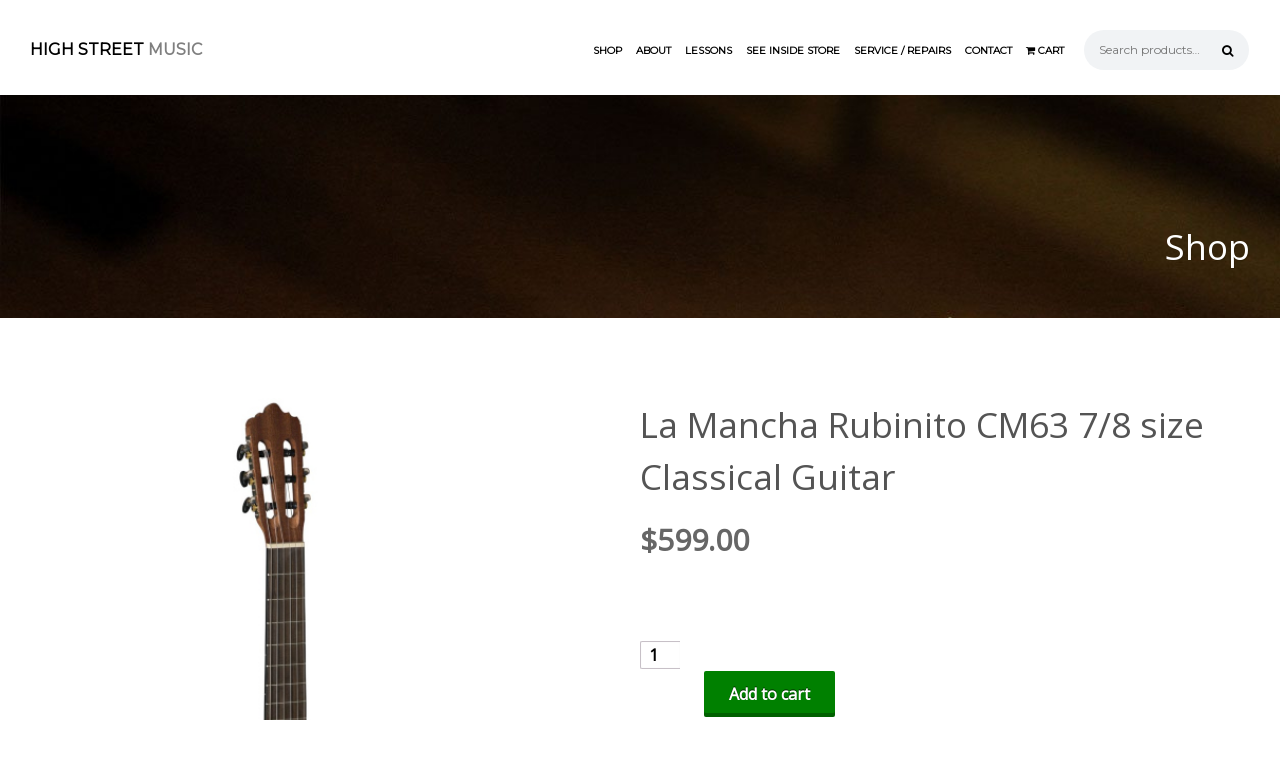

--- FILE ---
content_type: text/html; charset=UTF-8
request_url: https://www.highstreetmusic.net.au/product/la-mancha-rubinito-cm63-7-8-size-classical-guitar/
body_size: 16616
content:
<!-- This page is cached by the Hummingbird Performance plugin v3.18.1 - https://wordpress.org/plugins/hummingbird-performance/. --><!DOCTYPE html>

<html lang="en">

<head>
	
	<!-- Meta -->
	<meta charset="utf-8">

	<!-- Web App -->
	<meta name="viewport" content="width=device-width, initial-scale=1.0">
	
	<!-- Title -->
	<title>La Mancha Rubinito CM63 7/8 size Classical Guitar - High Street Music</title>
	
	<!-- Favicon -->

	<!-- Fonts -->
	<link href='https://fonts.googleapis.com/css?family=Montserrat|Open+Sans' rel='stylesheet' type='text/css'>

	<!-- Stylesheets -->
	
	<link rel="stylesheet" href="https://www.highstreetmusic.net.au/wp-content/themes/highstreetmusic/woocommerce.css"/>

	<link rel="stylesheet" href="https://www.highstreetmusic.net.au/wp-content/themes/highstreetmusic/style.css"/>
	
	<link href="//maxcdn.bootstrapcdn.com/font-awesome/4.2.0/css/font-awesome.min.css" rel="stylesheet">
	
	<!-- RSS -->
	<link rel="alternate" type="application/rss+xml" title="RSS 2.0" href="/feed/" />


<script src="https://www.highstreetmusic.net.au/wp-content/themes/highstreetmusic/js/modernizr-2.5.3.min.js"></script>


<meta name='robots' content='index, follow, max-image-preview:large, max-snippet:-1, max-video-preview:-1' />
	<style>img:is([sizes="auto" i], [sizes^="auto," i]) { contain-intrinsic-size: 3000px 1500px }</style>
	
	<!-- This site is optimized with the Yoast SEO plugin v26.7 - https://yoast.com/wordpress/plugins/seo/ -->
	<link rel="canonical" href="https://www.highstreetmusic.net.au/product/la-mancha-rubinito-cm63-7-8-size-classical-guitar/" />
	<meta property="og:locale" content="en_US" />
	<meta property="og:type" content="article" />
	<meta property="og:title" content="La Mancha Rubinito CM63 7/8 size Classical Guitar - High Street Music" />
	<meta property="og:description" content="Classic 7/8 Top: Solid Canadian Cedar Back/Sides: Mahogany Neck: Nato Fingerboard: Ovangkol Bridge: Ovangkol double hole Nut/Saddle: Nubone Strings: Savarez Cantiga Mixed Tension 510MRJ Bindings: Black ABS Finish: Natural satin Machineheads: Nickel plated with black buttons Scale length: 63cm Nut width: 5.2cm EGTA recommended model 2019/2020" />
	<meta property="og:url" content="https://www.highstreetmusic.net.au/product/la-mancha-rubinito-cm63-7-8-size-classical-guitar/" />
	<meta property="og:site_name" content="High Street Music" />
	<meta property="article:modified_time" content="2025-02-25T05:31:04+00:00" />
	<meta property="og:image" content="https://www.highstreetmusic.net.au/wp-content/uploads/rubinito_cmWEB.jpg" />
	<meta property="og:image:width" content="462" />
	<meta property="og:image:height" content="680" />
	<meta property="og:image:type" content="image/jpeg" />
	<meta name="twitter:label1" content="Est. reading time" />
	<meta name="twitter:data1" content="1 minute" />
	<script type="application/ld+json" class="yoast-schema-graph">{"@context":"https://schema.org","@graph":[{"@type":"WebPage","@id":"https://www.highstreetmusic.net.au/product/la-mancha-rubinito-cm63-7-8-size-classical-guitar/","url":"https://www.highstreetmusic.net.au/product/la-mancha-rubinito-cm63-7-8-size-classical-guitar/","name":"La Mancha Rubinito CM63 7/8 size Classical Guitar - High Street Music","isPartOf":{"@id":"https://www.highstreetmusic.net.au/#website"},"primaryImageOfPage":{"@id":"https://www.highstreetmusic.net.au/product/la-mancha-rubinito-cm63-7-8-size-classical-guitar/#primaryimage"},"image":{"@id":"https://www.highstreetmusic.net.au/product/la-mancha-rubinito-cm63-7-8-size-classical-guitar/#primaryimage"},"thumbnailUrl":"https://www.highstreetmusic.net.au/wp-content/uploads/rubinito_cmWEB.jpg","datePublished":"2023-02-05T23:56:15+00:00","dateModified":"2025-02-25T05:31:04+00:00","breadcrumb":{"@id":"https://www.highstreetmusic.net.au/product/la-mancha-rubinito-cm63-7-8-size-classical-guitar/#breadcrumb"},"inLanguage":"en-US","potentialAction":[{"@type":"ReadAction","target":["https://www.highstreetmusic.net.au/product/la-mancha-rubinito-cm63-7-8-size-classical-guitar/"]}]},{"@type":"ImageObject","inLanguage":"en-US","@id":"https://www.highstreetmusic.net.au/product/la-mancha-rubinito-cm63-7-8-size-classical-guitar/#primaryimage","url":"https://www.highstreetmusic.net.au/wp-content/uploads/rubinito_cmWEB.jpg","contentUrl":"https://www.highstreetmusic.net.au/wp-content/uploads/rubinito_cmWEB.jpg","width":462,"height":680},{"@type":"BreadcrumbList","@id":"https://www.highstreetmusic.net.au/product/la-mancha-rubinito-cm63-7-8-size-classical-guitar/#breadcrumb","itemListElement":[{"@type":"ListItem","position":1,"name":"Home","item":"https://www.highstreetmusic.net.au/"},{"@type":"ListItem","position":2,"name":"Shop","item":"https://www.highstreetmusic.net.au/shop/"},{"@type":"ListItem","position":3,"name":"La Mancha Rubinito CM63 7/8 size Classical Guitar"}]},{"@type":"WebSite","@id":"https://www.highstreetmusic.net.au/#website","url":"https://www.highstreetmusic.net.au/","name":"High Street Music","description":"","potentialAction":[{"@type":"SearchAction","target":{"@type":"EntryPoint","urlTemplate":"https://www.highstreetmusic.net.au/?s={search_term_string}"},"query-input":{"@type":"PropertyValueSpecification","valueRequired":true,"valueName":"search_term_string"}}],"inLanguage":"en-US"}]}</script>
	<!-- / Yoast SEO plugin. -->


<script type="text/javascript">
/* <![CDATA[ */
window._wpemojiSettings = {"baseUrl":"https:\/\/s.w.org\/images\/core\/emoji\/15.0.3\/72x72\/","ext":".png","svgUrl":"https:\/\/s.w.org\/images\/core\/emoji\/15.0.3\/svg\/","svgExt":".svg","source":{"concatemoji":"https:\/\/www.highstreetmusic.net.au\/wp-includes\/js\/wp-emoji-release.min.js?ver=6.7.4"}};
/*! This file is auto-generated */
!function(i,n){var o,s,e;function c(e){try{var t={supportTests:e,timestamp:(new Date).valueOf()};sessionStorage.setItem(o,JSON.stringify(t))}catch(e){}}function p(e,t,n){e.clearRect(0,0,e.canvas.width,e.canvas.height),e.fillText(t,0,0);var t=new Uint32Array(e.getImageData(0,0,e.canvas.width,e.canvas.height).data),r=(e.clearRect(0,0,e.canvas.width,e.canvas.height),e.fillText(n,0,0),new Uint32Array(e.getImageData(0,0,e.canvas.width,e.canvas.height).data));return t.every(function(e,t){return e===r[t]})}function u(e,t,n){switch(t){case"flag":return n(e,"\ud83c\udff3\ufe0f\u200d\u26a7\ufe0f","\ud83c\udff3\ufe0f\u200b\u26a7\ufe0f")?!1:!n(e,"\ud83c\uddfa\ud83c\uddf3","\ud83c\uddfa\u200b\ud83c\uddf3")&&!n(e,"\ud83c\udff4\udb40\udc67\udb40\udc62\udb40\udc65\udb40\udc6e\udb40\udc67\udb40\udc7f","\ud83c\udff4\u200b\udb40\udc67\u200b\udb40\udc62\u200b\udb40\udc65\u200b\udb40\udc6e\u200b\udb40\udc67\u200b\udb40\udc7f");case"emoji":return!n(e,"\ud83d\udc26\u200d\u2b1b","\ud83d\udc26\u200b\u2b1b")}return!1}function f(e,t,n){var r="undefined"!=typeof WorkerGlobalScope&&self instanceof WorkerGlobalScope?new OffscreenCanvas(300,150):i.createElement("canvas"),a=r.getContext("2d",{willReadFrequently:!0}),o=(a.textBaseline="top",a.font="600 32px Arial",{});return e.forEach(function(e){o[e]=t(a,e,n)}),o}function t(e){var t=i.createElement("script");t.src=e,t.defer=!0,i.head.appendChild(t)}"undefined"!=typeof Promise&&(o="wpEmojiSettingsSupports",s=["flag","emoji"],n.supports={everything:!0,everythingExceptFlag:!0},e=new Promise(function(e){i.addEventListener("DOMContentLoaded",e,{once:!0})}),new Promise(function(t){var n=function(){try{var e=JSON.parse(sessionStorage.getItem(o));if("object"==typeof e&&"number"==typeof e.timestamp&&(new Date).valueOf()<e.timestamp+604800&&"object"==typeof e.supportTests)return e.supportTests}catch(e){}return null}();if(!n){if("undefined"!=typeof Worker&&"undefined"!=typeof OffscreenCanvas&&"undefined"!=typeof URL&&URL.createObjectURL&&"undefined"!=typeof Blob)try{var e="postMessage("+f.toString()+"("+[JSON.stringify(s),u.toString(),p.toString()].join(",")+"));",r=new Blob([e],{type:"text/javascript"}),a=new Worker(URL.createObjectURL(r),{name:"wpTestEmojiSupports"});return void(a.onmessage=function(e){c(n=e.data),a.terminate(),t(n)})}catch(e){}c(n=f(s,u,p))}t(n)}).then(function(e){for(var t in e)n.supports[t]=e[t],n.supports.everything=n.supports.everything&&n.supports[t],"flag"!==t&&(n.supports.everythingExceptFlag=n.supports.everythingExceptFlag&&n.supports[t]);n.supports.everythingExceptFlag=n.supports.everythingExceptFlag&&!n.supports.flag,n.DOMReady=!1,n.readyCallback=function(){n.DOMReady=!0}}).then(function(){return e}).then(function(){var e;n.supports.everything||(n.readyCallback(),(e=n.source||{}).concatemoji?t(e.concatemoji):e.wpemoji&&e.twemoji&&(t(e.twemoji),t(e.wpemoji)))}))}((window,document),window._wpemojiSettings);
/* ]]> */
</script>
<style id='wp-emoji-styles-inline-css' type='text/css'>

	img.wp-smiley, img.emoji {
		display: inline !important;
		border: none !important;
		box-shadow: none !important;
		height: 1em !important;
		width: 1em !important;
		margin: 0 0.07em !important;
		vertical-align: -0.1em !important;
		background: none !important;
		padding: 0 !important;
	}
</style>
<link rel='stylesheet' id='wp-block-library-css' href='https://www.highstreetmusic.net.au/wp-includes/css/dist/block-library/style.min.css?ver=6.7.4' type='text/css' media='all' />
<style id='classic-theme-styles-inline-css' type='text/css'>
/*! This file is auto-generated */
.wp-block-button__link{color:#fff;background-color:#32373c;border-radius:9999px;box-shadow:none;text-decoration:none;padding:calc(.667em + 2px) calc(1.333em + 2px);font-size:1.125em}.wp-block-file__button{background:#32373c;color:#fff;text-decoration:none}
</style>
<style id='global-styles-inline-css' type='text/css'>
:root{--wp--preset--aspect-ratio--square: 1;--wp--preset--aspect-ratio--4-3: 4/3;--wp--preset--aspect-ratio--3-4: 3/4;--wp--preset--aspect-ratio--3-2: 3/2;--wp--preset--aspect-ratio--2-3: 2/3;--wp--preset--aspect-ratio--16-9: 16/9;--wp--preset--aspect-ratio--9-16: 9/16;--wp--preset--color--black: #000000;--wp--preset--color--cyan-bluish-gray: #abb8c3;--wp--preset--color--white: #ffffff;--wp--preset--color--pale-pink: #f78da7;--wp--preset--color--vivid-red: #cf2e2e;--wp--preset--color--luminous-vivid-orange: #ff6900;--wp--preset--color--luminous-vivid-amber: #fcb900;--wp--preset--color--light-green-cyan: #7bdcb5;--wp--preset--color--vivid-green-cyan: #00d084;--wp--preset--color--pale-cyan-blue: #8ed1fc;--wp--preset--color--vivid-cyan-blue: #0693e3;--wp--preset--color--vivid-purple: #9b51e0;--wp--preset--gradient--vivid-cyan-blue-to-vivid-purple: linear-gradient(135deg,rgba(6,147,227,1) 0%,rgb(155,81,224) 100%);--wp--preset--gradient--light-green-cyan-to-vivid-green-cyan: linear-gradient(135deg,rgb(122,220,180) 0%,rgb(0,208,130) 100%);--wp--preset--gradient--luminous-vivid-amber-to-luminous-vivid-orange: linear-gradient(135deg,rgba(252,185,0,1) 0%,rgba(255,105,0,1) 100%);--wp--preset--gradient--luminous-vivid-orange-to-vivid-red: linear-gradient(135deg,rgba(255,105,0,1) 0%,rgb(207,46,46) 100%);--wp--preset--gradient--very-light-gray-to-cyan-bluish-gray: linear-gradient(135deg,rgb(238,238,238) 0%,rgb(169,184,195) 100%);--wp--preset--gradient--cool-to-warm-spectrum: linear-gradient(135deg,rgb(74,234,220) 0%,rgb(151,120,209) 20%,rgb(207,42,186) 40%,rgb(238,44,130) 60%,rgb(251,105,98) 80%,rgb(254,248,76) 100%);--wp--preset--gradient--blush-light-purple: linear-gradient(135deg,rgb(255,206,236) 0%,rgb(152,150,240) 100%);--wp--preset--gradient--blush-bordeaux: linear-gradient(135deg,rgb(254,205,165) 0%,rgb(254,45,45) 50%,rgb(107,0,62) 100%);--wp--preset--gradient--luminous-dusk: linear-gradient(135deg,rgb(255,203,112) 0%,rgb(199,81,192) 50%,rgb(65,88,208) 100%);--wp--preset--gradient--pale-ocean: linear-gradient(135deg,rgb(255,245,203) 0%,rgb(182,227,212) 50%,rgb(51,167,181) 100%);--wp--preset--gradient--electric-grass: linear-gradient(135deg,rgb(202,248,128) 0%,rgb(113,206,126) 100%);--wp--preset--gradient--midnight: linear-gradient(135deg,rgb(2,3,129) 0%,rgb(40,116,252) 100%);--wp--preset--font-size--small: 13px;--wp--preset--font-size--medium: 20px;--wp--preset--font-size--large: 36px;--wp--preset--font-size--x-large: 42px;--wp--preset--spacing--20: 0.44rem;--wp--preset--spacing--30: 0.67rem;--wp--preset--spacing--40: 1rem;--wp--preset--spacing--50: 1.5rem;--wp--preset--spacing--60: 2.25rem;--wp--preset--spacing--70: 3.38rem;--wp--preset--spacing--80: 5.06rem;--wp--preset--shadow--natural: 6px 6px 9px rgba(0, 0, 0, 0.2);--wp--preset--shadow--deep: 12px 12px 50px rgba(0, 0, 0, 0.4);--wp--preset--shadow--sharp: 6px 6px 0px rgba(0, 0, 0, 0.2);--wp--preset--shadow--outlined: 6px 6px 0px -3px rgba(255, 255, 255, 1), 6px 6px rgba(0, 0, 0, 1);--wp--preset--shadow--crisp: 6px 6px 0px rgba(0, 0, 0, 1);}:where(.is-layout-flex){gap: 0.5em;}:where(.is-layout-grid){gap: 0.5em;}body .is-layout-flex{display: flex;}.is-layout-flex{flex-wrap: wrap;align-items: center;}.is-layout-flex > :is(*, div){margin: 0;}body .is-layout-grid{display: grid;}.is-layout-grid > :is(*, div){margin: 0;}:where(.wp-block-columns.is-layout-flex){gap: 2em;}:where(.wp-block-columns.is-layout-grid){gap: 2em;}:where(.wp-block-post-template.is-layout-flex){gap: 1.25em;}:where(.wp-block-post-template.is-layout-grid){gap: 1.25em;}.has-black-color{color: var(--wp--preset--color--black) !important;}.has-cyan-bluish-gray-color{color: var(--wp--preset--color--cyan-bluish-gray) !important;}.has-white-color{color: var(--wp--preset--color--white) !important;}.has-pale-pink-color{color: var(--wp--preset--color--pale-pink) !important;}.has-vivid-red-color{color: var(--wp--preset--color--vivid-red) !important;}.has-luminous-vivid-orange-color{color: var(--wp--preset--color--luminous-vivid-orange) !important;}.has-luminous-vivid-amber-color{color: var(--wp--preset--color--luminous-vivid-amber) !important;}.has-light-green-cyan-color{color: var(--wp--preset--color--light-green-cyan) !important;}.has-vivid-green-cyan-color{color: var(--wp--preset--color--vivid-green-cyan) !important;}.has-pale-cyan-blue-color{color: var(--wp--preset--color--pale-cyan-blue) !important;}.has-vivid-cyan-blue-color{color: var(--wp--preset--color--vivid-cyan-blue) !important;}.has-vivid-purple-color{color: var(--wp--preset--color--vivid-purple) !important;}.has-black-background-color{background-color: var(--wp--preset--color--black) !important;}.has-cyan-bluish-gray-background-color{background-color: var(--wp--preset--color--cyan-bluish-gray) !important;}.has-white-background-color{background-color: var(--wp--preset--color--white) !important;}.has-pale-pink-background-color{background-color: var(--wp--preset--color--pale-pink) !important;}.has-vivid-red-background-color{background-color: var(--wp--preset--color--vivid-red) !important;}.has-luminous-vivid-orange-background-color{background-color: var(--wp--preset--color--luminous-vivid-orange) !important;}.has-luminous-vivid-amber-background-color{background-color: var(--wp--preset--color--luminous-vivid-amber) !important;}.has-light-green-cyan-background-color{background-color: var(--wp--preset--color--light-green-cyan) !important;}.has-vivid-green-cyan-background-color{background-color: var(--wp--preset--color--vivid-green-cyan) !important;}.has-pale-cyan-blue-background-color{background-color: var(--wp--preset--color--pale-cyan-blue) !important;}.has-vivid-cyan-blue-background-color{background-color: var(--wp--preset--color--vivid-cyan-blue) !important;}.has-vivid-purple-background-color{background-color: var(--wp--preset--color--vivid-purple) !important;}.has-black-border-color{border-color: var(--wp--preset--color--black) !important;}.has-cyan-bluish-gray-border-color{border-color: var(--wp--preset--color--cyan-bluish-gray) !important;}.has-white-border-color{border-color: var(--wp--preset--color--white) !important;}.has-pale-pink-border-color{border-color: var(--wp--preset--color--pale-pink) !important;}.has-vivid-red-border-color{border-color: var(--wp--preset--color--vivid-red) !important;}.has-luminous-vivid-orange-border-color{border-color: var(--wp--preset--color--luminous-vivid-orange) !important;}.has-luminous-vivid-amber-border-color{border-color: var(--wp--preset--color--luminous-vivid-amber) !important;}.has-light-green-cyan-border-color{border-color: var(--wp--preset--color--light-green-cyan) !important;}.has-vivid-green-cyan-border-color{border-color: var(--wp--preset--color--vivid-green-cyan) !important;}.has-pale-cyan-blue-border-color{border-color: var(--wp--preset--color--pale-cyan-blue) !important;}.has-vivid-cyan-blue-border-color{border-color: var(--wp--preset--color--vivid-cyan-blue) !important;}.has-vivid-purple-border-color{border-color: var(--wp--preset--color--vivid-purple) !important;}.has-vivid-cyan-blue-to-vivid-purple-gradient-background{background: var(--wp--preset--gradient--vivid-cyan-blue-to-vivid-purple) !important;}.has-light-green-cyan-to-vivid-green-cyan-gradient-background{background: var(--wp--preset--gradient--light-green-cyan-to-vivid-green-cyan) !important;}.has-luminous-vivid-amber-to-luminous-vivid-orange-gradient-background{background: var(--wp--preset--gradient--luminous-vivid-amber-to-luminous-vivid-orange) !important;}.has-luminous-vivid-orange-to-vivid-red-gradient-background{background: var(--wp--preset--gradient--luminous-vivid-orange-to-vivid-red) !important;}.has-very-light-gray-to-cyan-bluish-gray-gradient-background{background: var(--wp--preset--gradient--very-light-gray-to-cyan-bluish-gray) !important;}.has-cool-to-warm-spectrum-gradient-background{background: var(--wp--preset--gradient--cool-to-warm-spectrum) !important;}.has-blush-light-purple-gradient-background{background: var(--wp--preset--gradient--blush-light-purple) !important;}.has-blush-bordeaux-gradient-background{background: var(--wp--preset--gradient--blush-bordeaux) !important;}.has-luminous-dusk-gradient-background{background: var(--wp--preset--gradient--luminous-dusk) !important;}.has-pale-ocean-gradient-background{background: var(--wp--preset--gradient--pale-ocean) !important;}.has-electric-grass-gradient-background{background: var(--wp--preset--gradient--electric-grass) !important;}.has-midnight-gradient-background{background: var(--wp--preset--gradient--midnight) !important;}.has-small-font-size{font-size: var(--wp--preset--font-size--small) !important;}.has-medium-font-size{font-size: var(--wp--preset--font-size--medium) !important;}.has-large-font-size{font-size: var(--wp--preset--font-size--large) !important;}.has-x-large-font-size{font-size: var(--wp--preset--font-size--x-large) !important;}
:where(.wp-block-post-template.is-layout-flex){gap: 1.25em;}:where(.wp-block-post-template.is-layout-grid){gap: 1.25em;}
:where(.wp-block-columns.is-layout-flex){gap: 2em;}:where(.wp-block-columns.is-layout-grid){gap: 2em;}
:root :where(.wp-block-pullquote){font-size: 1.5em;line-height: 1.6;}
</style>
<style id='woocommerce-inline-inline-css' type='text/css'>
.woocommerce form .form-row .required { visibility: visible; }
</style>
<link rel='stylesheet' id='brands-styles-css' href='https://www.highstreetmusic.net.au/wp-content/uploads/hummingbird-assets/ce24fcd90f11982b9099454b87d4d17f.css' type='text/css' media='all' />
<link rel='stylesheet' id='WCPAY_EXPRESS_CHECKOUT_ECE-css' href='https://www.highstreetmusic.net.au/wp-content/uploads/hummingbird-assets/02762d5811f825e326055e432ba627b8.css' type='text/css' media='all' />
<script type="text/javascript" src="https://www.highstreetmusic.net.au/wp-includes/js/jquery/jquery.min.js?ver=3.7.1" id="jquery-core-js"></script>
<script type="text/javascript" src="https://www.highstreetmusic.net.au/wp-includes/js/jquery/jquery-migrate.min.js?ver=3.4.1" id="jquery-migrate-js"></script>
<script type="text/javascript" id="wc-single-product-js-extra">
/* <![CDATA[ */
var wc_single_product_params = {"i18n_required_rating_text":"Please select a rating","i18n_rating_options":["1 of 5 stars","2 of 5 stars","3 of 5 stars","4 of 5 stars","5 of 5 stars"],"i18n_product_gallery_trigger_text":"View full-screen image gallery","review_rating_required":"yes","flexslider":{"rtl":false,"animation":"slide","smoothHeight":true,"directionNav":false,"controlNav":"thumbnails","slideshow":false,"animationSpeed":500,"animationLoop":false,"allowOneSlide":false},"zoom_enabled":"","zoom_options":[],"photoswipe_enabled":"","photoswipe_options":{"shareEl":false,"closeOnScroll":false,"history":false,"hideAnimationDuration":0,"showAnimationDuration":0},"flexslider_enabled":""};
/* ]]> */
</script>
<script type="text/javascript" src="https://www.highstreetmusic.net.au/wp-content/plugins/woocommerce/assets/js/frontend/single-product.min.js?ver=10.3.7" id="wc-single-product-js" defer="defer" data-wp-strategy="defer"></script>
<script type="text/javascript" src="https://www.highstreetmusic.net.au/wp-content/uploads/hummingbird-assets/bfd81b2a8031175fcd8d8e389a1bb3c8.js" id="wphb-1-js"></script>
<script type="text/javascript" id="woocommerce-js-extra">
/* <![CDATA[ */
var woocommerce_params = {"ajax_url":"\/wp-admin\/admin-ajax.php","wc_ajax_url":"\/?wc-ajax=%%endpoint%%","i18n_password_show":"Show password","i18n_password_hide":"Hide password"};
/* ]]> */
</script>
<script type="text/javascript" src="https://www.highstreetmusic.net.au/wp-content/plugins/woocommerce/assets/js/frontend/woocommerce.min.js?ver=10.3.7" id="woocommerce-js" defer="defer" data-wp-strategy="defer"></script>
<script type="text/javascript" id="WCPAY_ASSETS-js-extra">
/* <![CDATA[ */
var wcpayAssets = {"url":"https:\/\/www.highstreetmusic.net.au\/wp-content\/plugins\/woocommerce-payments\/dist\/"};
/* ]]> */
</script>
<link rel="https://api.w.org/" href="https://www.highstreetmusic.net.au/wp-json/" /><link rel="alternate" title="JSON" type="application/json" href="https://www.highstreetmusic.net.au/wp-json/wp/v2/product/3590" /><link rel='shortlink' href='https://www.highstreetmusic.net.au/?p=3590' />
<link rel="alternate" title="oEmbed (JSON)" type="application/json+oembed" href="https://www.highstreetmusic.net.au/wp-json/oembed/1.0/embed?url=https%3A%2F%2Fwww.highstreetmusic.net.au%2Fproduct%2Fla-mancha-rubinito-cm63-7-8-size-classical-guitar%2F" />
<link rel="alternate" title="oEmbed (XML)" type="text/xml+oembed" href="https://www.highstreetmusic.net.au/wp-json/oembed/1.0/embed?url=https%3A%2F%2Fwww.highstreetmusic.net.au%2Fproduct%2Fla-mancha-rubinito-cm63-7-8-size-classical-guitar%2F&#038;format=xml" />
	<noscript><style>.woocommerce-product-gallery{ opacity: 1 !important; }</style></noscript>
	<link rel="icon" href="https://www.highstreetmusic.net.au/wp-content/uploads/cropped-cole-clark-auth-logo-32x32.jpg" sizes="32x32" />
<link rel="icon" href="https://www.highstreetmusic.net.au/wp-content/uploads/cropped-cole-clark-auth-logo-192x192.jpg" sizes="192x192" />
<link rel="apple-touch-icon" href="https://www.highstreetmusic.net.au/wp-content/uploads/cropped-cole-clark-auth-logo-180x180.jpg" />
<meta name="msapplication-TileImage" content="https://www.highstreetmusic.net.au/wp-content/uploads/cropped-cole-clark-auth-logo-270x270.jpg" />

</head>

<body class="product-template-default single single-product postid-3590 theme-highstreetmusic woocommerce woocommerce-page woocommerce-no-js">

<!-- start header -->




<header class="container menu-bar new-menu">
	<div class="row">
	
		<div class="threecol">
			<a class="logo" href="https://www.highstreetmusic.net.au">High Street <span>Music</span></a>			
		</div>
		
		<article class="ninecol last">	
			
			
			
			
			<form role="search" method="get" class="woocommerce-product-search" action="https://www.highstreetmusic.net.au/">
	<label class="screen-reader-text" for="woocommerce-product-search-field-0">Search for:</label>
	<input type="search" id="woocommerce-product-search-field-0" class="search-field" placeholder="Search products…" value="" name="s">
	<button type="submit" value="Search"><i class="fa fa-search"></i> </button>
	<input type="hidden" name="post_type" value="product">
</form>

			
			<div class="mobile-search"><i class="fa fa-search"></i> </div>
			
			
						<a class="mobile-cart" href="https://www.highstreetmusic.net.au/cart/"><i class="fa fa-shopping-cart"></i></a>

			
			<div class="menu-trigger"></div>
			
			<div class="mobile-menu">
				
				<ul>
					<li><a href="https://www.highstreetmusic.net.au/shop/">Shop</a></li>
				
				<li><a href="https://www.highstreetmusic.net.au/about-high-street-music/">About</a></li>
				<li><a href="https://www.highstreetmusic.net.au/lessons/">Lessons</a></li>
				<li><a href="https://www.highstreetmusic.net.au/see-inside-store/">See Inside Store</a></li>
				<li><a href="https://www.highstreetmusic.net.au/service-repairs/">Service / Repairs</a></li>
				<li><a href="https://www.highstreetmusic.net.au/contact/">Contact</a></li>
			
			</div>
			

			
			<nav>
				<ul>
				
				<li><a href="https://www.highstreetmusic.net.au/shop/">Shop</a>
					<ul class="categories"><li><a href="/product-category/acoustic-guitars" title="View all products filed under Acoustic Guitars">Acoustic Guitars</a></li><li><a href="/product-category/amplifiers" title="View all products filed under Amplifiers">Amplifiers</a></li><li><a href="/product-category/archtop-jazz-guitars" title="View all products filed under Archtop Jazz Guitars">Archtop Jazz Guitars</a></li><li><a href="/product-category/bargain-box" title="View all products filed under Bargain Box">Bargain Box</a></li><li><a href="/product-category/bass-guitars" title="View all products filed under Bass Guitars">Bass Guitars</a></li><li><a href="/product-category/classical-guitars" title="View all products filed under Classical Guitars">Classical Guitars</a></li><li><a href="/product-category/digital-pianos" title="View all products filed under Digital Pianos and Keyboards">Digital Pianos and Keyboards</a></li><li><a href="/product-category/electric-guitars" title="View all products filed under Electric Guitars">Electric Guitars</a></li><li><a href="/product-category/harmonicas" title="View all products filed under Harmonicas">Harmonicas</a></li><li><a href="/product-category/on-sale-now" title="View all products filed under On Sale Now">On Sale Now</a></li><li><a href="/product-category/orchestral-strings" title="View all products filed under Orchestral Strings">Orchestral Strings</a></li><li><a href="/product-category/pedals-di-preamps" title="View all products filed under Pedals DI's and Preamps">Pedals DI's and Preamps</a></li><li><a href="/product-category/pro-audio-pa-systems" title="View all products filed under Pro Audio and PA Systems">Pro Audio and PA Systems</a></li><li><a href="/product-category/ukulele" title="View all products filed under Ukulele">Ukulele</a></li><li><a href="/product-category/uncategorized" title="View all products filed under Uncategorized">Uncategorized</a></li></ul>				</li>
				
				<li><a href="https://www.highstreetmusic.net.au/about-high-street-music/">About</a></li>
				<li><a href="https://www.highstreetmusic.net.au/lessons/">Lessons</a></li>
				<li><a href="https://www.highstreetmusic.net.au/see-inside-store/">See Inside Store</a></li>
				<li><a href="https://www.highstreetmusic.net.au/service-repairs/">Service / Repairs</a></li>
				<li><a href="https://www.highstreetmusic.net.au/contact/">Contact</a></li>
				<li><a class="cart" href="https://www.highstreetmusic.net.au/cart/"><i class="fa fa-shopping-cart"></i> Cart</a></li>
				
				</ul>
				
				
				
			</nav>	
			
			
					
		</div>
	</div>	
</header>





	


<div class="pages">


	<div class="row">

		<div class="twelvecol">

		<h1>Shop</h1>
		
		</div>

	</div>

</div>


<section class="container">

	<div class="row">
	
		<div class="twelvecol">


	
	

		
			
<div class="woocommerce-notices-wrapper"></div>
<div itemscope itemtype="http://schema.org/Product" id="product-3590" class="post-3590 product type-product status-publish has-post-thumbnail product_cat-classical-guitars product_tag-classical-guitar product_tag-la-mancha first instock taxable shipping-taxable purchasable product-type-simple">

	<div class="woocommerce-product-gallery woocommerce-product-gallery--with-images woocommerce-product-gallery--columns-4 images" data-columns="4" style="opacity: 0; transition: opacity .25s ease-in-out;">
	<div class="woocommerce-product-gallery__wrapper">
		<div data-thumb="https://www.highstreetmusic.net.au/wp-content/uploads/rubinito_cmWEB-100x100.jpg" data-thumb-alt="La Mancha Rubinito CM63 7/8 size Classical Guitar" data-thumb-srcset="https://www.highstreetmusic.net.au/wp-content/uploads/rubinito_cmWEB-100x100.jpg 100w, https://www.highstreetmusic.net.au/wp-content/uploads/rubinito_cmWEB-85x85.jpg 85w"  data-thumb-sizes="(max-width: 100px) 100vw, 100px" class="woocommerce-product-gallery__image"><a href="https://www.highstreetmusic.net.au/wp-content/uploads/rubinito_cmWEB.jpg"><img width="462" height="680" src="https://www.highstreetmusic.net.au/wp-content/uploads/rubinito_cmWEB.jpg" class="wp-post-image" alt="La Mancha Rubinito CM63 7/8 size Classical Guitar" data-caption="" data-src="https://www.highstreetmusic.net.au/wp-content/uploads/rubinito_cmWEB.jpg" data-large_image="https://www.highstreetmusic.net.au/wp-content/uploads/rubinito_cmWEB.jpg" data-large_image_width="462" data-large_image_height="680" decoding="async" fetchpriority="high" srcset="https://www.highstreetmusic.net.au/wp-content/uploads/rubinito_cmWEB.jpg 462w, https://www.highstreetmusic.net.au/wp-content/uploads/rubinito_cmWEB-204x300.jpg 204w, https://www.highstreetmusic.net.au/wp-content/uploads/rubinito_cmWEB-48x70.jpg 48w, https://www.highstreetmusic.net.au/wp-content/uploads/rubinito_cmWEB-200x294.jpg 200w, https://www.highstreetmusic.net.au/wp-content/uploads/rubinito_cmWEB-300x442.jpg 300w" sizes="(max-width: 462px) 100vw, 462px" /></a></div>	</div>
</div>

	<div class="summary entry-summary">

		<h1 itemprop="name" class="product_title entry-title">La Mancha Rubinito CM63 7/8 size Classical Guitar</h1><p class="price">
	
	
	
	
	
				<span class="price"><span class="woocommerce-Price-amount amount"><bdi><span class="woocommerce-Price-currencySymbol">&#36;</span>599.00</bdi></span></span>
			
	
	
	</p><div id="payment-method-message"></div>
		
	
		


	<form class="cart" action="https://www.highstreetmusic.net.au/product/la-mancha-rubinito-cm63-7-8-size-classical-guitar/" method="post" enctype='multipart/form-data'>
		
		<div class="quantity">
		<label class="screen-reader-text" for="quantity_69661838d1a3a">La Mancha Rubinito CM63 7/8 size Classical Guitar quantity</label>
	<input
		type="number"
				id="quantity_69661838d1a3a"
		class="input-text qty text"
		name="quantity"
		value="1"
		aria-label="Product quantity"
				min="1"
							step="1"
			placeholder=""
			inputmode="numeric"
			autocomplete="off"
			/>
	</div>

		<button type="submit" name="add-to-cart" value="3590" class="single_add_to_cart_button button alt">Add to cart</button>

			</form>
	
		
	

				<div class='wcpay-express-checkout-wrapper' >
					<div id="wcpay-express-checkout-element"></div>
		<wc-order-attribution-inputs id="wcpay-express-checkout__order-attribution-inputs"></wc-order-attribution-inputs>			</div >
			
<div id="ppcp-recaptcha-v2-container" style="margin:20px 0;"></div><div class="product_meta">

	
	
	<span class="posted_in">Category: <a href="https://www.highstreetmusic.net.au/product-category/classical-guitars/" rel="tag">Classical Guitars</a></span>
	<span class="tagged_as">Tags: <a href="https://www.highstreetmusic.net.au/product-tag/classical-guitar/" rel="tag">Classical Guitar</a>, <a href="https://www.highstreetmusic.net.au/product-tag/la-mancha/" rel="tag">La Mancha</a></span>
	
</div>
		
		
		
		
		<div class="addthis_toolbox" style="margin-top:40px;" addthis:url="https://www.highstreetmusic.net.au/product/la-mancha-rubinito-cm63-7-8-size-classical-guitar/" addthis:title="La Mancha Rubinito CM63 7/8 size Classical Guitar">


	<span>Share </span> 

<a class="addthis_button_facebook facebook"><i class="fa fa-facebook"></i></a></li>

<a class="addthis_button_twitter twitter"><i class="fa fa-twitter"></i></a></li>

<a class="addthis_button_google_plusone_share googleplus"><i class="fa fa-google-plus"></i></a>

<a class="addthis_button_email email" href="http://www.addthis.com/bookmark.php" ><i class="fa fa-envelope"></i></a>

</div>		
		
		
		


	</div><!-- .summary -->

	
	<div class="woocommerce-tabs wc-tabs-wrapper">
		<ul class="tabs wc-tabs">
							<li class="description_tab">
					<a href="#tab-description">Description</a>
				</li>
						
				<li class="shipping_tab">
					<a href="#tab-shipping">Delivery and returns information</a>
				</li>
		</ul>
					<div class="panel entry-content wc-tab" id="tab-description">
				


<ul>
<li>Classic 7/8</li>
<li>Top: Solid Canadian Cedar</li>
<li>Back/Sides: Mahogany</li>
<li>Neck: Nato</li>
<li>Fingerboard: Ovangkol</li>
<li>Bridge: Ovangkol double hole</li>
<li>Nut/Saddle: Nubone</li>
<li>Strings: Savarez Cantiga Mixed Tension 510MRJ</li>
<li>Bindings: Black ABS</li>
<li>Finish: Natural satin</li>
<li>Machineheads: Nickel plated with black buttons</li>
<li>Scale length: 63cm</li>
<li>Nut width: 5.2cm</li>
<li>EGTA recommended model 2019/2020</li>
</ul>
			</div>
				
		<div class="panel entry-content" id="tab-shipping">
				


	
		<p>High Street Music aims to provide a fast, cost effective and safe delivery of your order. If you have any problems or concerns regarding the delivery of your order please notify us immediately and we&#8217;ll solve them as quickly and painlessly as possible!</p>
<p>If you wish to pay for special freight instructions via direct deposit, please use the details below</p>
<p>BSB: 633000<br />
ACC: 137196960</p>
<p>Please ensure you mark the payment with your name, so we can easily identify your payment.</p>
<p>We will ship to most Australian locations COMPLETELY FREE for orders over $50 and under 3kg. There may be some exceptions for excessively bulky or large items, remote locations and some regional areas. We will contact you if this problem arises prior to shipping the goods. Please note &#8211; WE DO NOT DELIVER TO PO BOXES.</p>
<p>We use a nominated freight company or post to ensure the fastest possible delivery time (approx. 2-3 working days). In the event of goods being temporarily out of stock, we will notify you immediately of any possible delay.</p>
<p>Small parcel orders under $50 as well as under 3kg will be shipped for a $10.00 flat fee. Anything over 3kgs will be shipped at our Best Price shipping cost.</p>
<p>Express delivery is also available. Costs are dependent on the delivery location and size and weight of your order.</p>
<p>Please note: For customers living in REMOTE POSTCODE AREA’S an additional freight cost of $58.00 will be added to the freight charge on your order (not seen at the checkout). In all cases we will call you and get the best possible freight costs available to your home or workplace. See below for remote area list.</p>
<p>Remote Postcodes<br />
0822-0852-0872-0880-0885-0886-2627-2628-2630-2631-2632-2633-2890-2898-2899-3697<br />
3699-3701-3705-3707-3708-3709-3740-3741-3893-3895-3896-3898-3900-4025-4183-4184<br />
4454-4474-4475-4477-4479-4480-4481-4482-4486-4491-4492-4493-4581-4735-4736-4819<br />
4828-4829-4830-4871-4873-4874-4875-4876-4890-4891-4895-5220-5221-5222-5223-5690<br />
5733-6161-6727-6728-6731-6798-6799-7255-7256-7257</p>
<p>Freight is calculated on size of the order and the remoteness of the recipients location. Shipping costs will be displayed at the checkout before purchase is confirmed. The delivery cost of larger items will be advised by a web sales consultant as soon as we receive your order.</p>
<p>We may have freight free for on-line sales, this free freight is only to:</p>
<ul>
<li>Brisbane &amp; suburbs</li>
<li>Sydney &amp; suburbs</li>
<li>Melbourne city and country Vic</li>
<li>Adelaide &amp; Suburbs</li>
</ul>
<p>For the remainder of Australia we will need to obtain a quote. If you wish to discuss freight please contact (03) 9077 8343.</p>
<p>Someone must be present at the designated shipping address during normal business hours (Mon – Fri, 9am to 5pm) to sign for deliveries. Extra charges will be incurred for repeated drop off attempts.</p>

	 




				
			</div>
		
	</div>











	<div class="related products">

		<h2>Related Products</h2>

		<ul class="products columns-4">

			
				<li class="product-col">

		<a href="https://www.highstreetmusic.net.au/product/katoh-mcg80ceqt-sale/">
		
	
	
		
			
			
	
	<div class="image">
	
							
		<img width="187" height="445" src="https://www.highstreetmusic.net.au/wp-content/uploads/timthumb-4-1-e1633589527173.jpg" class="attachment-woocommerce_thumbnail size-woocommerce_thumbnail" alt="Katoh MCG80CEQT" decoding="async" srcset="https://www.highstreetmusic.net.au/wp-content/uploads/timthumb-4-1-e1633589527173.jpg 187w, https://www.highstreetmusic.net.au/wp-content/uploads/timthumb-4-1-e1633589527173-29x70.jpg 29w, https://www.highstreetmusic.net.au/wp-content/uploads/timthumb-4-1-e1633589527173-126x300.jpg 126w" sizes="(max-width: 187px) 100vw, 187px" />	
	
	</div>
	
	<div class="text">
		
			<h3>Katoh MCG80CEQT</h3>
			
					
				<p class="price">
	
	
	
	
	
				<span class="price"><span class="woocommerce-Price-amount amount"><bdi><span class="woocommerce-Price-currencySymbol">&#36;</span>1,049.00</bdi></span></span>
			
	
	
	</p>					

	</div><!-- end of .text -->
	
</a><!-- end of .product-col -->
		
		
				</li>


			
				<li class="product-col">

		<a href="https://www.highstreetmusic.net.au/product/katoh-mcg80cae/">
		
	
	

	<span class="sale-item">Sale</span>
		
			
			
	
	<div class="image">
	
							
		<img width="187" height="445" src="https://www.highstreetmusic.net.au/wp-content/uploads/timthumb-2-1-e1633589456602.jpg" class="attachment-woocommerce_thumbnail size-woocommerce_thumbnail" alt="Katoh MCG80CAE" decoding="async" srcset="https://www.highstreetmusic.net.au/wp-content/uploads/timthumb-2-1-e1633589456602.jpg 187w, https://www.highstreetmusic.net.au/wp-content/uploads/timthumb-2-1-e1633589456602-29x70.jpg 29w, https://www.highstreetmusic.net.au/wp-content/uploads/timthumb-2-1-e1633589456602-126x300.jpg 126w" sizes="(max-width: 187px) 100vw, 187px" />	
	
	</div>
	
	<div class="text">
		
			<h3>Katoh MCG80CAE</h3>
			
					
				<p class="price">
	
	
	
	
	
				<span class="price"><del aria-hidden="true"><span class="woocommerce-Price-amount amount"><bdi><span class="woocommerce-Price-currencySymbol">&#36;</span>995.00</bdi></span></del> <span class="screen-reader-text">Original price was: &#036;995.00.</span><ins aria-hidden="true"><span class="woocommerce-Price-amount amount"><bdi><span class="woocommerce-Price-currencySymbol">&#36;</span>795.00</bdi></span></ins><span class="screen-reader-text">Current price is: &#036;795.00.</span></span>
			
	
	
	</p>					

	</div><!-- end of .text -->
	
</a><!-- end of .product-col -->
		
		
				</li>


			
				<li class="product-col">

		<a href="https://www.highstreetmusic.net.au/product/katoh-mcg120c/">
		
	
	
		
			
			
	
	<div class="image">
	
							
		<img width="187" height="445" src="https://www.highstreetmusic.net.au/wp-content/uploads/timthumb-51-1-e1633048805358.jpg" class="attachment-woocommerce_thumbnail size-woocommerce_thumbnail" alt="Katoh MCG120C" decoding="async" loading="lazy" srcset="https://www.highstreetmusic.net.au/wp-content/uploads/timthumb-51-1-e1633048805358.jpg 187w, https://www.highstreetmusic.net.au/wp-content/uploads/timthumb-51-1-e1633048805358-29x70.jpg 29w, https://www.highstreetmusic.net.au/wp-content/uploads/timthumb-51-1-e1633048805358-126x300.jpg 126w" sizes="auto, (max-width: 187px) 100vw, 187px" />	
	
	</div>
	
	<div class="text">
		
			<h3>Katoh MCG120C</h3>
			
					
				<p class="price">
	
	
	
	
	
				<span class="price"><span class="woocommerce-Price-amount amount"><bdi><span class="woocommerce-Price-currencySymbol">&#36;</span>1,495.00</bdi></span></span>
			
	
	
	</p>					

	</div><!-- end of .text -->
	
</a><!-- end of .product-col -->
		
		
				</li>


			
				<li class="product-col">

		<a href="https://www.highstreetmusic.net.au/product/katoh-mcg140seq/">
		
	
	
		
			
			
	
	<div class="image">
	
							
		<img width="300" height="797" src="https://www.highstreetmusic.net.au/wp-content/uploads/b0a5ad1115ebe28f3c32810f700c298c-800x301-1-e1633047265832-300x797.jpg" class="attachment-woocommerce_thumbnail size-woocommerce_thumbnail" alt="Katoh MCG140SEQ" decoding="async" loading="lazy" srcset="https://www.highstreetmusic.net.au/wp-content/uploads/b0a5ad1115ebe28f3c32810f700c298c-800x301-1-e1633047265832-300x797.jpg 300w, https://www.highstreetmusic.net.au/wp-content/uploads/b0a5ad1115ebe28f3c32810f700c298c-800x301-1-e1633047265832-26x70.jpg 26w, https://www.highstreetmusic.net.au/wp-content/uploads/b0a5ad1115ebe28f3c32810f700c298c-800x301-1-e1633047265832-113x300.jpg 113w, https://www.highstreetmusic.net.au/wp-content/uploads/b0a5ad1115ebe28f3c32810f700c298c-800x301-1-e1633047265832-200x532.jpg 200w, https://www.highstreetmusic.net.au/wp-content/uploads/b0a5ad1115ebe28f3c32810f700c298c-800x301-1-e1633047265832.jpg 301w" sizes="auto, (max-width: 300px) 100vw, 300px" />	
	
	</div>
	
	<div class="text">
		
			<h3>Katoh MCG140SEQ</h3>
			
					
				<p class="price">
	
	
	
	
	
				<span class="price"><span class="woocommerce-Price-amount amount"><bdi><span class="woocommerce-Price-currencySymbol">&#36;</span>2,395.00</bdi></span></span>
			
	
	
	</p>					

	</div><!-- end of .text -->
	
</a><!-- end of .product-col -->
		
		
				</li>


			
		</ul>

	</div>

	
	

			

	<meta itemprop="url" content="https://www.highstreetmusic.net.au/product/la-mancha-rubinito-cm63-7-8-size-classical-guitar/" />

</div><!-- #product-3590 -->


		
		
		</div>
		
	</div>
	
</section>

	








<footer class="container">

	<div class="row">
	
	
		<div class="fourcol">
		
		
				<p>
				<a href="https://www.highstreetmusic.net.au/">Home</a>
				<a href="https://www.highstreetmusic.net.au/about-high-street-music/">About</a>
				<a href="https://www.highstreetmusic.net.au/lessons/">Lessons</a>
				<a href="https://www.highstreetmusic.net.au/services-repairs/">Service / Repairs</a>
				
			
				
			
				
				</p>
				
				
				
				
				
		

		
		</div>
		
		<div class="fourcol">
		
		
		<p>
		
		<a href="https://www.highstreetmusic.net.au/shop/">Products</a>
		<a href="https://www.highstreetmusic.net.au/contact/">Contact</a>
		<a href="https://www.highstreetmusic.net.au/privacy-policy/">Privacy Policy</a>
		<a href="https://www.highstreetmusic.net.au/delivery-notice/">Delivery Notice</a>
		<a href="https://www.facebook.com/pages/High-Street-Music/585827504801336/" target="blank"><i class="fa fa-facebook-square"></i> Facebook</a>
				
				
				
		</div>
		
		<div class="fourcol last">
	
		<p>03 9077 8343<br/>
			highstreetmusic@optusnet.com.au</p>
		</div>
		
		</div>
		
		<div class="row">
		
		
		<div class="twelvecol">
		
		
		<p class="copyright">* The Recommended Retail Price (RRP) is the price recommended by High Street Music's suppliers (as most recently communicated to us by suppliers).<br/> High Street Music often sells products at less than the RRP. Other retailers may or may not sell at the RRP.</p>
		
		
		<p class="copyright">&copy; 2010 - 2026 High Street Music. All Rights Reserved</p> 
		
		</div>
		
	
	
	</div>


</footer>





<script type="application/ld+json">{"@context":"https:\/\/schema.org\/","@type":"Product","@id":"https:\/\/www.highstreetmusic.net.au\/product\/la-mancha-rubinito-cm63-7-8-size-classical-guitar\/#product","name":"La Mancha Rubinito CM63 7\/8 size Classical Guitar","url":"https:\/\/www.highstreetmusic.net.au\/product\/la-mancha-rubinito-cm63-7-8-size-classical-guitar\/","description":"Classic 7\/8\r\n \tTop: Solid Canadian Cedar\r\n \tBack\/Sides: Mahogany\r\n \tNeck: Nato\r\n \tFingerboard: Ovangkol\r\n \tBridge: Ovangkol double hole\r\n \tNut\/Saddle: Nubone\r\n \tStrings: Savarez Cantiga Mixed Tension 510MRJ\r\n \tBindings: Black ABS\r\n \tFinish: Natural satin\r\n \tMachineheads: Nickel plated with black buttons\r\n \tScale length: 63cm\r\n \tNut width: 5.2cm\r\n \tEGTA recommended model 2019\/2020","image":"https:\/\/www.highstreetmusic.net.au\/wp-content\/uploads\/rubinito_cmWEB.jpg","sku":3590,"offers":[{"@type":"Offer","priceSpecification":[{"@type":"UnitPriceSpecification","price":"599.00","priceCurrency":"AUD","valueAddedTaxIncluded":true,"validThrough":"2027-12-31"}],"priceValidUntil":"2027-12-31","availability":"https:\/\/schema.org\/InStock","url":"https:\/\/www.highstreetmusic.net.au\/product\/la-mancha-rubinito-cm63-7-8-size-classical-guitar\/","seller":{"@type":"Organization","name":"High Street Music","url":"https:\/\/www.highstreetmusic.net.au"}}]}</script>	<script type='text/javascript'>
		(function () {
			var c = document.body.className;
			c = c.replace(/woocommerce-no-js/, 'woocommerce-js');
			document.body.className = c;
		})();
	</script>
	<link rel='stylesheet' id='wphb-2-css' href='https://www.highstreetmusic.net.au/wp-content/uploads/hummingbird-assets/1c13c8d533502853d495e07171c9f47c.css' type='text/css' media='all' />
<link rel='stylesheet' id='wcpay-product-details-css' href='https://www.highstreetmusic.net.au/wp-content/uploads/hummingbird-assets/c5fbe5d42a579ceb2c9942d13c1a78d2.css' type='text/css' media='all' />
<script type="text/javascript" src="https://www.highstreetmusic.net.au/wp-includes/js/dist/vendor/lodash.min.js?ver=4.17.21" id="lodash-js"></script>
<script type="text/javascript" id="lodash-js-after">
/* <![CDATA[ */
window.lodash = _.noConflict();
/* ]]> */
</script>
<script type="text/javascript" src="https://www.highstreetmusic.net.au/wp-content/uploads/hummingbird-assets/a8fea2bb2fe69d249e378e4f2b8366ca.js" id="wphb-3-js"></script>
<script type="text/javascript" id="wphb-3-js-after">
/* <![CDATA[ */
wp.i18n.setLocaleData( { 'text direction\u0004ltr': [ 'ltr' ] } );
/* ]]> */
</script>
<script type="text/javascript" src="https://www.highstreetmusic.net.au/wp-includes/js/dist/vendor/wp-polyfill.min.js?ver=3.15.0" id="wp-polyfill-js"></script>
<script type="text/javascript" src="https://www.highstreetmusic.net.au/wp-content/uploads/hummingbird-assets/571e65b8af4b13bcddfffa0d3e6ef051.js" id="wphb-4-js"></script>
<script type="text/javascript" id="wphb-4-js-after">
/* <![CDATA[ */
wp.apiFetch.use( wp.apiFetch.createRootURLMiddleware( "https://www.highstreetmusic.net.au/wp-json/" ) );
wp.apiFetch.nonceMiddleware = wp.apiFetch.createNonceMiddleware( "b7589abf3c" );
wp.apiFetch.use( wp.apiFetch.nonceMiddleware );
wp.apiFetch.use( wp.apiFetch.mediaUploadMiddleware );
wp.apiFetch.nonceEndpoint = "https://www.highstreetmusic.net.au/wp-admin/admin-ajax.php?action=rest-nonce";
/* ]]> */
</script>
<script type="text/javascript" src="https://js.stripe.com/v3/?ver=3.0" id="stripe-js"></script>
<script type="text/javascript" id="WCPAY_EXPRESS_CHECKOUT_ECE-js-extra">
/* <![CDATA[ */
var wcpayExpressCheckoutParams = {"ajax_url":"https:\/\/www.highstreetmusic.net.au\/wp-admin\/admin-ajax.php","wc_ajax_url":"\/?wc-ajax=%%endpoint%%","nonce":{"platform_tracker":"0220628628","tokenized_cart_nonce":"5898db732e","tokenized_cart_session_nonce":"30ddfa4813","store_api_nonce":"83bce46b7c"},"checkout":{"currency_code":"aud","currency_decimals":2,"country_code":"AU","needs_shipping":false,"needs_payer_phone":true,"allowed_shipping_countries":["AU"],"display_prices_with_tax":true},"button":{"type":"buy","theme":"dark","height":"40","radius":4,"locale":"en","branded_type":"long"},"login_confirmation":"","button_context":"product","has_block":"","product":{"shippingOptions":{"id":"pending","label":"Pending","detail":"","amount":0},"displayItems":[{"label":"La Mancha Rubinito CM63 7\/8 size Classical Guitar","amount":59900},{"label":"Shipping","amount":0,"pending":true}],"total":{"label":"WWW.HIGHSTREETMUSIC.NE (via WooCommerce)","amount":59900,"pending":true},"needs_shipping":true,"currency":"aud","country_code":"AU","product_type":"simple"},"store_name":"High Street Music","is_shopper_tracking_enabled":"","stripe":{"publishableKey":"pk_live_51ETDmyFuiXB5oUVxaIafkGPnwuNcBxr1pXVhvLJ4BrWuiqfG6SldjatOGLQhuqXnDmgqwRA7tDoSFlbY4wFji7KR0079TvtxNs","accountId":"acct_1MEOAhFzBcuYRHb3","locale":"en"}};
/* ]]> */
</script>
<script type="text/javascript" src="https://www.highstreetmusic.net.au/wp-content/plugins/woocommerce-payments/dist/express-checkout.js?ver=10.4.0" id="WCPAY_EXPRESS_CHECKOUT_ECE-js"></script>
<script type="text/javascript" id="wphb-5-js-extra">
/* <![CDATA[ */
var wc_order_attribution = {"params":{"lifetime":1.0000000000000001e-5,"session":30,"base64":false,"ajaxurl":"https:\/\/www.highstreetmusic.net.au\/wp-admin\/admin-ajax.php","prefix":"wc_order_attribution_","allowTracking":true},"fields":{"source_type":"current.typ","referrer":"current_add.rf","utm_campaign":"current.cmp","utm_source":"current.src","utm_medium":"current.mdm","utm_content":"current.cnt","utm_id":"current.id","utm_term":"current.trm","utm_source_platform":"current.plt","utm_creative_format":"current.fmt","utm_marketing_tactic":"current.tct","session_entry":"current_add.ep","session_start_time":"current_add.fd","session_pages":"session.pgs","session_count":"udata.vst","user_agent":"udata.uag"}};
/* ]]> */
</script>
<script type="text/javascript" src="https://www.highstreetmusic.net.au/wp-content/uploads/hummingbird-assets/b291f556f565f9908f29dd682c894def.js" id="wphb-5-js"></script>
<script type="text/javascript" id="WCPAY_PRODUCT_DETAILS-js-extra">
/* <![CDATA[ */
var wcpayStripeSiteMessaging = {"productId":"base_product","productVariations":{"base_product":{"amount":59900,"currency":"AUD"}},"country":"AU","locale":"en","accountId":"acct_1MEOAhFzBcuYRHb3","publishableKey":"pk_live_51ETDmyFuiXB5oUVxaIafkGPnwuNcBxr1pXVhvLJ4BrWuiqfG6SldjatOGLQhuqXnDmgqwRA7tDoSFlbY4wFji7KR0079TvtxNs","paymentMethods":["afterpay_clearpay"],"currencyCode":"AUD","isCart":"","isCartBlock":"","cartTotal":"0","nonce":{"get_cart_total":"a649bcf9f4","is_bnpl_available":"d52e030dc4"},"wcAjaxUrl":"\/?wc-ajax=%%endpoint%%","shouldInitializePMME":"1","shouldShowPMME":"1"};
/* ]]> */
</script>
<script type="text/javascript" id="WCPAY_PRODUCT_DETAILS-js-before">
/* <![CDATA[ */
			var wcpayConfig = wcpayConfig || JSON.parse( decodeURIComponent( '%7B%22publishableKey%22%3A%22pk_live_51ETDmyFuiXB5oUVxaIafkGPnwuNcBxr1pXVhvLJ4BrWuiqfG6SldjatOGLQhuqXnDmgqwRA7tDoSFlbY4wFji7KR0079TvtxNs%22%2C%22testMode%22%3Afalse%2C%22accountId%22%3A%22acct_1MEOAhFzBcuYRHb3%22%2C%22ajaxUrl%22%3A%22https%3A%5C%2F%5C%2Fwww.highstreetmusic.net.au%5C%2Fwp-admin%5C%2Fadmin-ajax.php%22%2C%22wcAjaxUrl%22%3A%22%5C%2F%3Fwc-ajax%3D%25%25endpoint%25%25%22%2C%22createSetupIntentNonce%22%3A%22314c29c9c9%22%2C%22initWooPayNonce%22%3A%22ed2a0f91ca%22%2C%22saveUPEAppearanceNonce%22%3A%228ec90f2036%22%2C%22genericErrorMessage%22%3A%22There%20was%20a%20problem%20processing%20the%20payment.%20Please%20check%20your%20email%20inbox%20and%20refresh%20the%20page%20to%20try%20again.%22%2C%22fraudServices%22%3A%7B%22stripe%22%3A%5B%5D%2C%22sift%22%3A%7B%22beacon_key%22%3A%221d81b5c86a%22%2C%22user_id%22%3A%22%22%2C%22session_id%22%3A%22st_%24bmCBbm78ziQgGL8H.y4Lbsgbgxfj_t_16ff0311807558cfb509a1e0337da1%22%7D%7D%2C%22features%22%3A%5B%22products%22%2C%22refunds%22%2C%22tokenization%22%2C%22add_payment_method%22%5D%2C%22forceNetworkSavedCards%22%3Afalse%2C%22locale%22%3A%22en%22%2C%22isPreview%22%3Afalse%2C%22isSavedCardsEnabled%22%3Atrue%2C%22isPaymentRequestEnabled%22%3Atrue%2C%22isWooPayEnabled%22%3Afalse%2C%22isWoopayExpressCheckoutEnabled%22%3Afalse%2C%22isWoopayFirstPartyAuthEnabled%22%3Afalse%2C%22isWooPayEmailInputEnabled%22%3Atrue%2C%22isWooPayDirectCheckoutEnabled%22%3Afalse%2C%22isWooPayGlobalThemeSupportEnabled%22%3Afalse%2C%22woopayHost%22%3A%22https%3A%5C%2F%5C%2Fpay.woo.com%22%2C%22platformTrackerNonce%22%3A%220220628628%22%2C%22accountIdForIntentConfirmation%22%3A%22%22%2C%22wcpayVersionNumber%22%3A%2210.4.0%22%2C%22woopaySignatureNonce%22%3A%221722793d49%22%2C%22woopaySessionNonce%22%3A%2227eb56c23d%22%2C%22woopayMerchantId%22%3A213324366%2C%22icon%22%3A%22https%3A%5C%2F%5C%2Fwww.highstreetmusic.net.au%5C%2Fwp-content%5C%2Fplugins%5C%2Fwoocommerce-payments%5C%2Fassets%5C%2Fimages%5C%2Fpayment-methods%5C%2Fgeneric-card.svg%22%2C%22woopayMinimumSessionData%22%3A%7B%22blog_id%22%3A213324366%2C%22data%22%3A%7B%22session%22%3A%22BM45zuegXma82M%5C%2F%2BxXRgE5crNhxmoQRK5dBrd6gCgGfENA0yLusMAicwItZ0gMMBUqxK1Y5iTmRX0fd4ZBllYC3hnRr734FwByqVSGqb7BKVlYFNK5QEuPEJ%2BlE577BHL%2BUZWk1JJX78w0YlEcirDz1gE00klxWQsxsoOGc0qxKHYGnJz2RZ5%5C%2FONQc%5C%2FQulBCltofFH5qyPxDQaEKOeOc%2B8TrLhn%5C%2FeSqRBECt6srBlTTIebz930uMWegqBJtnx4RjpELrvkB4LgtNCDNefEhmZ6mMdmS1CM6LfN6lua7PfoITxSwYRfMtQHUOZtxv9AWNZBEcwbroLnpDBmdn03MivpMBSMmi7m4Xkv%5C%2FQcohABVUh5CDt8HxpHh5lMTCdgILF7oqMOWX1%5C%2FYD4aHETBq%2BP6c5WeRO2PDf7%5C%2Fjuuvqsi3wKdigsvpwrE1y1iCjHnJGECMs75Fung7eCjBaodXjkOrpGdGOsxFj8H1UOE7fnAbjIrV69CwPJBatJfcO5oxBtrt7DWWmlRsy92wRN0jN2J9HOtHcF2iLIRK3Vhho%5C%2F%2BEiR%5C%2Fy0qt%2BGS1oq2W3jf1p66oX%2BmFz5YE2%2BIT8K1YBpWcsA%3D%3D%22%2C%22iv%22%3A%22SW3swmmpE07JS2gKSPDHGQ%3D%3D%22%2C%22hash%22%3A%22YWZiYTU5NjkwODljYTAxNTNlZDA5YTU2YWNhOGZkZmZiNzBjM2RkYWRjOGUwN2Q0YmUxMDVjY2JkZjUzNjllOQ%3D%3D%22%7D%7D%2C%22isShopperTrackingEnabled%22%3Afalse%2C%22isMultiCurrencyEnabled%22%3Atrue%2C%22accountDescriptor%22%3A%22WWW.HIGHSTREETMUSIC.NE%22%2C%22addPaymentReturnURL%22%3A%22https%3A%5C%2F%5C%2Fwww.highstreetmusic.net.au%5C%2Fmy-account%5C%2Fpayment-methods%5C%2F%22%2C%22gatewayId%22%3A%22woocommerce_payments%22%2C%22isCheckout%22%3Afalse%2C%22paymentMethodsConfig%22%3A%7B%22card%22%3A%7B%22isReusable%22%3Atrue%2C%22isBnpl%22%3Afalse%2C%22title%22%3A%22Card%22%2C%22icon%22%3A%22https%3A%5C%2F%5C%2Fwww.highstreetmusic.net.au%5C%2Fwp-content%5C%2Fplugins%5C%2Fwoocommerce-payments%5C%2Fassets%5C%2Fimages%5C%2Fpayment-methods%5C%2Fgeneric-card.svg%22%2C%22darkIcon%22%3A%22https%3A%5C%2F%5C%2Fwww.highstreetmusic.net.au%5C%2Fwp-content%5C%2Fplugins%5C%2Fwoocommerce-payments%5C%2Fassets%5C%2Fimages%5C%2Fpayment-methods%5C%2Fgeneric-card.svg%22%2C%22showSaveOption%22%3Atrue%2C%22countries%22%3A%5B%5D%2C%22gatewayId%22%3A%22woocommerce_payments%22%2C%22testingInstructions%22%3A%22Use%20test%20card%20%3Cbutton%20type%3D%5C%22button%5C%22%20class%3D%5C%22js-woopayments-copy-test-number%5C%22%20aria-label%3D%5C%22Click%20to%20copy%20the%20test%20number%20to%20clipboard%5C%22%20title%3D%5C%22Copy%20to%20clipboard%5C%22%3E%3Ci%3E%3C%5C%2Fi%3E%3Cspan%3E4000%200003%206000%200006%3C%5C%2Fbutton%3E%20or%20refer%20to%20our%20%3Ca%20href%3D%5C%22https%3A%5C%2F%5C%2Fwoocommerce.com%5C%2Fdocument%5C%2Fwoopayments%5C%2Ftesting-and-troubleshooting%5C%2Ftesting%5C%2F%23test-cards%5C%22%20target%3D%5C%22_blank%5C%22%3Etesting%20guide%3C%5C%2Fa%3E.%22%2C%22forceNetworkSavedCards%22%3Afalse%7D%2C%22afterpay_clearpay%22%3A%7B%22isReusable%22%3Afalse%2C%22isBnpl%22%3Atrue%2C%22title%22%3A%22Afterpay%22%2C%22icon%22%3A%22https%3A%5C%2F%5C%2Fwww.highstreetmusic.net.au%5C%2Fwp-content%5C%2Fplugins%5C%2Fwoocommerce-payments%5C%2Fassets%5C%2Fimages%5C%2Fpayment-methods%5C%2Fafterpay-badge.svg%22%2C%22darkIcon%22%3A%22https%3A%5C%2F%5C%2Fwww.highstreetmusic.net.au%5C%2Fwp-content%5C%2Fplugins%5C%2Fwoocommerce-payments%5C%2Fassets%5C%2Fimages%5C%2Fpayment-methods%5C%2Fafterpay-badge.svg%22%2C%22showSaveOption%22%3Afalse%2C%22countries%22%3A%5B%22AU%22%5D%2C%22gatewayId%22%3A%22woocommerce_payments_afterpay_clearpay%22%2C%22testingInstructions%22%3A%22%22%2C%22forceNetworkSavedCards%22%3Afalse%7D%7D%2C%22upeAppearance%22%3Afalse%2C%22upeAddPaymentMethodAppearance%22%3Afalse%2C%22upeBnplProductPageAppearance%22%3A%7B%22variables%22%3A%7B%22colorBackground%22%3A%22rgb%28255%2C%20255%2C%20255%29%22%2C%22colorText%22%3A%22rgb%28129%2C%20139%2C%20146%29%22%2C%22fontFamily%22%3A%22%5C%22Open%20Sans%5C%22%2C%20sans-serif%22%2C%22fontSizeBase%22%3A%2216px%22%7D%2C%22theme%22%3A%22stripe%22%2C%22labels%22%3A%22above%22%2C%22rules%22%3A%7B%22.Input%22%3A%7B%22color%22%3A%22rgb%280%2C%200%2C%200%29%22%2C%22padding%22%3A%220px%22%2C%22paddingTop%22%3A%220px%22%2C%22paddingRight%22%3A%220px%22%2C%22paddingBottom%22%3A%220px%22%2C%22paddingLeft%22%3A%220px%22%2C%22fontFamily%22%3A%22%5C%22Open%20Sans%5C%22%2C%20sans-serif%22%2C%22fontSize%22%3A%2216px%22%2C%22lineHeight%22%3A%22normal%22%2C%22letterSpacing%22%3A%22normal%22%2C%22fontWeight%22%3A%22700%22%2C%22textDecoration%22%3A%22none%22%2C%22textShadow%22%3A%22none%22%2C%22textTransform%22%3A%22none%22%2C%22-webkit-font-smoothing%22%3A%22antialiased%22%2C%22transition%22%3A%22none%22%2C%22backgroundColor%22%3A%22rgb%28255%2C%20255%2C%20255%29%22%2C%22borderTop%22%3A%221px%20solid%20rgb%28199%2C%20192%2C%20199%29%22%2C%22borderRight%22%3A%220px%20none%20rgb%280%2C%200%2C%200%29%22%2C%22borderBottom%22%3A%221px%20solid%20rgb%28199%2C%20192%2C%20199%29%22%2C%22borderLeft%22%3A%221px%20solid%20rgb%28199%2C%20192%2C%20199%29%22%2C%22borderRadius%22%3A%222px%200px%200px%202px%22%2C%22borderWidth%22%3A%221px%200px%201px%201px%22%2C%22borderColor%22%3A%22rgb%28199%2C%20192%2C%20199%29%20rgb%280%2C%200%2C%200%29%20rgb%28199%2C%20192%2C%20199%29%20rgb%28199%2C%20192%2C%20199%29%22%2C%22borderStyle%22%3A%22solid%20none%20solid%20solid%22%2C%22borderTopWidth%22%3A%221px%22%2C%22borderTopColor%22%3A%22rgb%28199%2C%20192%2C%20199%29%22%2C%22borderTopStyle%22%3A%22solid%22%2C%22borderRightWidth%22%3A%220px%22%2C%22borderRightColor%22%3A%22rgb%280%2C%200%2C%200%29%22%2C%22borderRightStyle%22%3A%22none%22%2C%22borderBottomWidth%22%3A%221px%22%2C%22borderBottomColor%22%3A%22rgb%28199%2C%20192%2C%20199%29%22%2C%22borderBottomStyle%22%3A%22solid%22%2C%22borderLeftWidth%22%3A%221px%22%2C%22borderLeftColor%22%3A%22rgb%28199%2C%20192%2C%20199%29%22%2C%22borderLeftStyle%22%3A%22solid%22%2C%22borderTopLeftRadius%22%3A%222px%22%2C%22borderTopRightRadius%22%3A%220px%22%2C%22borderBottomRightRadius%22%3A%220px%22%2C%22borderBottomLeftRadius%22%3A%222px%22%2C%22outline%22%3A%220px%20none%20rgb%280%2C%200%2C%200%29%22%2C%22outlineOffset%22%3A%220px%22%2C%22boxShadow%22%3A%22rgb%28247%2C%20246%2C%20247%29%200px%200px%202px%200px%20inset%22%7D%2C%22.Input--invalid%22%3A%7B%22color%22%3A%22rgb%280%2C%200%2C%200%29%22%2C%22padding%22%3A%220px%22%2C%22paddingTop%22%3A%220px%22%2C%22paddingRight%22%3A%220px%22%2C%22paddingBottom%22%3A%220px%22%2C%22paddingLeft%22%3A%220px%22%2C%22fontFamily%22%3A%22%5C%22Open%20Sans%5C%22%2C%20sans-serif%22%2C%22fontSize%22%3A%2216px%22%2C%22lineHeight%22%3A%22normal%22%2C%22letterSpacing%22%3A%22normal%22%2C%22fontWeight%22%3A%22700%22%2C%22textDecoration%22%3A%22none%22%2C%22textShadow%22%3A%22none%22%2C%22textTransform%22%3A%22none%22%2C%22-webkit-font-smoothing%22%3A%22antialiased%22%2C%22transition%22%3A%22all%22%2C%22backgroundColor%22%3A%22rgb%28255%2C%20255%2C%20255%29%22%2C%22borderTop%22%3A%221px%20solid%20rgb%28199%2C%20192%2C%20199%29%22%2C%22borderRight%22%3A%220px%20none%20rgb%280%2C%200%2C%200%29%22%2C%22borderBottom%22%3A%221px%20solid%20rgb%28199%2C%20192%2C%20199%29%22%2C%22borderLeft%22%3A%221px%20solid%20rgb%28199%2C%20192%2C%20199%29%22%2C%22borderRadius%22%3A%222px%200px%200px%202px%22%2C%22borderWidth%22%3A%221px%200px%201px%201px%22%2C%22borderColor%22%3A%22rgb%28199%2C%20192%2C%20199%29%20rgb%280%2C%200%2C%200%29%20rgb%28199%2C%20192%2C%20199%29%20rgb%28199%2C%20192%2C%20199%29%22%2C%22borderStyle%22%3A%22solid%20none%20solid%20solid%22%2C%22borderTopWidth%22%3A%221px%22%2C%22borderTopColor%22%3A%22rgb%28199%2C%20192%2C%20199%29%22%2C%22borderTopStyle%22%3A%22solid%22%2C%22borderRightWidth%22%3A%220px%22%2C%22borderRightColor%22%3A%22rgb%280%2C%200%2C%200%29%22%2C%22borderRightStyle%22%3A%22none%22%2C%22borderBottomWidth%22%3A%221px%22%2C%22borderBottomColor%22%3A%22rgb%28199%2C%20192%2C%20199%29%22%2C%22borderBottomStyle%22%3A%22solid%22%2C%22borderLeftWidth%22%3A%221px%22%2C%22borderLeftColor%22%3A%22rgb%28199%2C%20192%2C%20199%29%22%2C%22borderLeftStyle%22%3A%22solid%22%2C%22borderTopLeftRadius%22%3A%222px%22%2C%22borderTopRightRadius%22%3A%220px%22%2C%22borderBottomRightRadius%22%3A%220px%22%2C%22borderBottomLeftRadius%22%3A%222px%22%2C%22outline%22%3A%220px%20none%20rgb%280%2C%200%2C%200%29%22%2C%22outlineOffset%22%3A%220px%22%2C%22boxShadow%22%3A%22rgb%28247%2C%20246%2C%20247%29%200px%200px%202px%200px%20inset%22%7D%2C%22.Label%22%3A%7B%22color%22%3A%22rgb%28129%2C%20139%2C%20146%29%22%2C%22padding%22%3A%220px%22%2C%22paddingTop%22%3A%220px%22%2C%22paddingRight%22%3A%220px%22%2C%22paddingBottom%22%3A%220px%22%2C%22paddingLeft%22%3A%220px%22%2C%22fontFamily%22%3A%22%5C%22Open%20Sans%5C%22%2C%20sans-serif%22%2C%22fontSize%22%3A%2216px%22%2C%22lineHeight%22%3A%2227.200001px%22%2C%22letterSpacing%22%3A%22normal%22%2C%22fontWeight%22%3A%22400%22%2C%22textDecoration%22%3A%22none%22%2C%22textShadow%22%3A%22none%22%2C%22textTransform%22%3A%22none%22%2C%22-webkit-font-smoothing%22%3A%22antialiased%22%2C%22transition%22%3A%22all%22%7D%2C%22.Label--resting%22%3A%7B%22fontSize%22%3A%2216px%22%7D%2C%22.Block%22%3A%7B%22padding%22%3A%220px%22%2C%22paddingTop%22%3A%220px%22%2C%22paddingRight%22%3A%220px%22%2C%22paddingBottom%22%3A%220px%22%2C%22paddingLeft%22%3A%220px%22%2C%22border%22%3A%220px%20none%20rgb%28129%2C%20139%2C%20146%29%22%2C%22borderTop%22%3A%220px%20none%20rgb%28129%2C%20139%2C%20146%29%22%2C%22borderRight%22%3A%220px%20none%20rgb%28129%2C%20139%2C%20146%29%22%2C%22borderBottom%22%3A%220px%20none%20rgb%28129%2C%20139%2C%20146%29%22%2C%22borderLeft%22%3A%220px%20none%20rgb%28129%2C%20139%2C%20146%29%22%2C%22borderRadius%22%3A%220px%22%2C%22borderWidth%22%3A%220px%22%2C%22borderColor%22%3A%22rgb%28129%2C%20139%2C%20146%29%22%2C%22borderStyle%22%3A%22none%22%2C%22borderTopWidth%22%3A%220px%22%2C%22borderTopColor%22%3A%22rgb%28129%2C%20139%2C%20146%29%22%2C%22borderTopStyle%22%3A%22none%22%2C%22borderRightWidth%22%3A%220px%22%2C%22borderRightColor%22%3A%22rgb%28129%2C%20139%2C%20146%29%22%2C%22borderRightStyle%22%3A%22none%22%2C%22borderBottomWidth%22%3A%220px%22%2C%22borderBottomColor%22%3A%22rgb%28129%2C%20139%2C%20146%29%22%2C%22borderBottomStyle%22%3A%22none%22%2C%22borderLeftWidth%22%3A%220px%22%2C%22borderLeftColor%22%3A%22rgb%28129%2C%20139%2C%20146%29%22%2C%22borderLeftStyle%22%3A%22none%22%2C%22borderTopLeftRadius%22%3A%220px%22%2C%22borderTopRightRadius%22%3A%220px%22%2C%22borderBottomRightRadius%22%3A%220px%22%2C%22borderBottomLeftRadius%22%3A%220px%22%2C%22outline%22%3A%22rgb%28129%2C%20139%2C%20146%29%20none%200px%22%2C%22outlineOffset%22%3A%220px%22%2C%22boxShadow%22%3A%22none%22%2C%22backgroundColor%22%3A%22rgb%28255%2C%20255%2C%20255%29%22%7D%2C%22.Tab%22%3A%7B%22backgroundColor%22%3A%22rgb%28255%2C%20255%2C%20255%29%22%2C%22color%22%3A%22rgb%280%2C%200%2C%200%29%22%2C%22fontFamily%22%3A%22%5C%22Open%20Sans%5C%22%2C%20sans-serif%22%7D%2C%22.Tab%3Ahover%22%3A%7B%22backgroundColor%22%3A%22rgb%28237%2C%20237%2C%20237%29%22%2C%22color%22%3A%22rgb%280%2C%200%2C%200%29%22%2C%22fontFamily%22%3A%22%5C%22Open%20Sans%5C%22%2C%20sans-serif%22%7D%2C%22.Tab--selected%22%3A%7B%22backgroundColor%22%3A%22rgb%28255%2C%20255%2C%20255%29%22%2C%22color%22%3A%22rgb%280%2C%200%2C%200%29%22%2C%22borderTop%22%3A%221px%20solid%20rgb%28199%2C%20192%2C%20199%29%22%2C%22borderRight%22%3A%220px%20none%20rgb%280%2C%200%2C%200%29%22%2C%22borderBottom%22%3A%221px%20solid%20rgb%28199%2C%20192%2C%20199%29%22%2C%22borderLeft%22%3A%221px%20solid%20rgb%28199%2C%20192%2C%20199%29%22%2C%22borderRadius%22%3A%222px%200px%200px%202px%22%2C%22borderWidth%22%3A%221px%200px%201px%201px%22%2C%22borderColor%22%3A%22rgb%28199%2C%20192%2C%20199%29%20rgb%280%2C%200%2C%200%29%20rgb%28199%2C%20192%2C%20199%29%20rgb%28199%2C%20192%2C%20199%29%22%2C%22borderStyle%22%3A%22solid%20none%20solid%20solid%22%2C%22borderTopWidth%22%3A%221px%22%2C%22borderTopColor%22%3A%22rgb%28199%2C%20192%2C%20199%29%22%2C%22borderTopStyle%22%3A%22solid%22%2C%22borderRightWidth%22%3A%220px%22%2C%22borderRightColor%22%3A%22rgb%280%2C%200%2C%200%29%22%2C%22borderRightStyle%22%3A%22none%22%2C%22borderBottomWidth%22%3A%221px%22%2C%22borderBottomColor%22%3A%22rgb%28199%2C%20192%2C%20199%29%22%2C%22borderBottomStyle%22%3A%22solid%22%2C%22borderLeftWidth%22%3A%221px%22%2C%22borderLeftColor%22%3A%22rgb%28199%2C%20192%2C%20199%29%22%2C%22borderLeftStyle%22%3A%22solid%22%2C%22borderTopLeftRadius%22%3A%222px%22%2C%22borderTopRightRadius%22%3A%220px%22%2C%22borderBottomRightRadius%22%3A%220px%22%2C%22borderBottomLeftRadius%22%3A%222px%22%2C%22outline%22%3A%220px%20none%20rgb%280%2C%200%2C%200%29%22%2C%22outlineOffset%22%3A%220px%22%2C%22boxShadow%22%3A%22rgb%28247%2C%20246%2C%20247%29%200px%200px%202px%200px%20inset%22%7D%2C%22.TabIcon%3Ahover%22%3A%7B%22color%22%3A%22rgb%280%2C%200%2C%200%29%22%7D%2C%22.TabIcon--selected%22%3A%7B%22color%22%3A%22rgb%280%2C%200%2C%200%29%22%7D%2C%22.Text%22%3A%7B%22color%22%3A%22rgb%28129%2C%20139%2C%20146%29%22%2C%22padding%22%3A%220px%22%2C%22paddingTop%22%3A%220px%22%2C%22paddingRight%22%3A%220px%22%2C%22paddingBottom%22%3A%220px%22%2C%22paddingLeft%22%3A%220px%22%2C%22fontFamily%22%3A%22%5C%22Open%20Sans%5C%22%2C%20sans-serif%22%2C%22fontSize%22%3A%2216px%22%2C%22lineHeight%22%3A%2227.200001px%22%2C%22letterSpacing%22%3A%22normal%22%2C%22fontWeight%22%3A%22400%22%2C%22textDecoration%22%3A%22none%22%2C%22textShadow%22%3A%22none%22%2C%22textTransform%22%3A%22none%22%2C%22-webkit-font-smoothing%22%3A%22antialiased%22%2C%22transition%22%3A%22all%22%7D%2C%22.Text--redirect%22%3A%7B%22color%22%3A%22rgb%28129%2C%20139%2C%20146%29%22%2C%22padding%22%3A%220px%22%2C%22paddingTop%22%3A%220px%22%2C%22paddingRight%22%3A%220px%22%2C%22paddingBottom%22%3A%220px%22%2C%22paddingLeft%22%3A%220px%22%2C%22fontFamily%22%3A%22%5C%22Open%20Sans%5C%22%2C%20sans-serif%22%2C%22fontSize%22%3A%2216px%22%2C%22lineHeight%22%3A%2227.200001px%22%2C%22letterSpacing%22%3A%22normal%22%2C%22fontWeight%22%3A%22400%22%2C%22textDecoration%22%3A%22none%22%2C%22textShadow%22%3A%22none%22%2C%22textTransform%22%3A%22none%22%2C%22-webkit-font-smoothing%22%3A%22antialiased%22%2C%22transition%22%3A%22all%22%7D%7D%7D%2C%22upeBnplClassicCartAppearance%22%3Afalse%2C%22upeBnplCartBlockAppearance%22%3Afalse%2C%22wcBlocksUPEAppearance%22%3Afalse%2C%22wcBlocksUPEAppearanceTheme%22%3Afalse%2C%22cartContainsSubscription%22%3Afalse%2C%22currency%22%3A%22AUD%22%2C%22cartTotal%22%3A0%2C%22enabledBillingFields%22%3A%7B%22billing_first_name%22%3A%7B%22required%22%3Atrue%7D%2C%22billing_last_name%22%3A%7B%22required%22%3Atrue%7D%2C%22billing_company%22%3A%7B%22required%22%3Afalse%7D%2C%22billing_country%22%3A%7B%22required%22%3Atrue%7D%2C%22billing_address_1%22%3A%7B%22required%22%3Atrue%7D%2C%22billing_address_2%22%3A%7B%22required%22%3Afalse%7D%2C%22billing_city%22%3A%7B%22required%22%3Atrue%7D%2C%22billing_state%22%3A%7B%22required%22%3Atrue%7D%2C%22billing_postcode%22%3A%7B%22required%22%3Atrue%7D%2C%22billing_phone%22%3A%7B%22required%22%3Atrue%7D%2C%22billing_email%22%3A%7B%22required%22%3Atrue%7D%7D%2C%22storeCountry%22%3A%22AU%22%2C%22storeApiURL%22%3A%22https%3A%5C%2F%5C%2Fwww.highstreetmusic.net.au%5C%2Fwp-json%5C%2Fwc%5C%2Fstore%22%7D' ) );
			
/* ]]> */
</script>
<script type="text/javascript" src="https://www.highstreetmusic.net.au/wp-content/plugins/woocommerce-payments/dist/product-details.js?ver=10.4.0" id="WCPAY_PRODUCT_DETAILS-js"></script>
<script type="text/javascript" id="wcpay-frontend-tracks-js-extra">
/* <![CDATA[ */
var wcPayFrontendTracks = [{"event":"product_page_view","properties":{"theme_type":"short_code","record_event_data":{"is_admin_event":false,"track_on_all_stores":true}}}];
/* ]]> */
</script>
<script type="text/javascript" id="wcpay-frontend-tracks-js-before">
/* <![CDATA[ */
			var wcpayConfig = wcpayConfig || JSON.parse( decodeURIComponent( '%7B%22publishableKey%22%3A%22pk_live_51ETDmyFuiXB5oUVxaIafkGPnwuNcBxr1pXVhvLJ4BrWuiqfG6SldjatOGLQhuqXnDmgqwRA7tDoSFlbY4wFji7KR0079TvtxNs%22%2C%22testMode%22%3Afalse%2C%22accountId%22%3A%22acct_1MEOAhFzBcuYRHb3%22%2C%22ajaxUrl%22%3A%22https%3A%5C%2F%5C%2Fwww.highstreetmusic.net.au%5C%2Fwp-admin%5C%2Fadmin-ajax.php%22%2C%22wcAjaxUrl%22%3A%22%5C%2F%3Fwc-ajax%3D%25%25endpoint%25%25%22%2C%22createSetupIntentNonce%22%3A%22314c29c9c9%22%2C%22initWooPayNonce%22%3A%22ed2a0f91ca%22%2C%22saveUPEAppearanceNonce%22%3A%228ec90f2036%22%2C%22genericErrorMessage%22%3A%22There%20was%20a%20problem%20processing%20the%20payment.%20Please%20check%20your%20email%20inbox%20and%20refresh%20the%20page%20to%20try%20again.%22%2C%22fraudServices%22%3A%7B%22stripe%22%3A%5B%5D%2C%22sift%22%3A%7B%22beacon_key%22%3A%221d81b5c86a%22%2C%22user_id%22%3A%22%22%2C%22session_id%22%3A%22st_%24bmCBbm78ziQgGL8H.y4Lbsgbgxfj_t_16ff0311807558cfb509a1e0337da1%22%7D%7D%2C%22features%22%3A%5B%22products%22%2C%22refunds%22%2C%22tokenization%22%2C%22add_payment_method%22%5D%2C%22forceNetworkSavedCards%22%3Afalse%2C%22locale%22%3A%22en%22%2C%22isPreview%22%3Afalse%2C%22isSavedCardsEnabled%22%3Atrue%2C%22isPaymentRequestEnabled%22%3Atrue%2C%22isWooPayEnabled%22%3Afalse%2C%22isWoopayExpressCheckoutEnabled%22%3Afalse%2C%22isWoopayFirstPartyAuthEnabled%22%3Afalse%2C%22isWooPayEmailInputEnabled%22%3Atrue%2C%22isWooPayDirectCheckoutEnabled%22%3Afalse%2C%22isWooPayGlobalThemeSupportEnabled%22%3Afalse%2C%22woopayHost%22%3A%22https%3A%5C%2F%5C%2Fpay.woo.com%22%2C%22platformTrackerNonce%22%3A%220220628628%22%2C%22accountIdForIntentConfirmation%22%3A%22%22%2C%22wcpayVersionNumber%22%3A%2210.4.0%22%2C%22woopaySignatureNonce%22%3A%221722793d49%22%2C%22woopaySessionNonce%22%3A%2227eb56c23d%22%2C%22woopayMerchantId%22%3A213324366%2C%22icon%22%3A%22https%3A%5C%2F%5C%2Fwww.highstreetmusic.net.au%5C%2Fwp-content%5C%2Fplugins%5C%2Fwoocommerce-payments%5C%2Fassets%5C%2Fimages%5C%2Fpayment-methods%5C%2Fgeneric-card.svg%22%2C%22woopayMinimumSessionData%22%3A%7B%22blog_id%22%3A213324366%2C%22data%22%3A%7B%22session%22%3A%22UbweTmOKdphlpPW9NR3EDCVLkyaKq92VNQV9LluS8q%2BWkjEZxSlH73O9ev5uzS8j851TBOuCtffc7Z1thPFlyMZ2FyJeVL6JbU5mHMd1LYVoA1UrtuZsX%2BXFRwdwBbR9yRwWh9Sw4PdWYy9krc8odruYT%5C%2Fm6sTzytsyhzXq2EnMaRyg6zpeDZbfHrSUxBz1qEB3ij19nFncTI788%5C%[base64]%5C%2Fl1mxq86iI8L6lU6Ic9Z8mPpPfxzfQSQkqui19TNWx2UYDivZChLnN8Vc7d%5C%2FtgEWex5yqqrFqfKG2eV4pBYOx6F8JusfSMwlbrgO%2Bp12iodPMcJha17uwyd%5C%2FXQuZ2I%5C%2FGLnKwAeKMpM1nKQ%3D%3D%22%2C%22iv%22%3A%22JtbIGX39dBvworr6IWhBEw%3D%3D%22%2C%22hash%22%3A%22ZWZhNTcxYzAyYjY5ZTQyNTIyOTI1OGZjN2ZlZWM1OGE5YmFhOWZhZDA4MDc2MmRlMmIxZTE5YTNiODA0ZGJmMg%3D%3D%22%7D%7D%2C%22isShopperTrackingEnabled%22%3Afalse%2C%22isMultiCurrencyEnabled%22%3Atrue%2C%22accountDescriptor%22%3A%22WWW.HIGHSTREETMUSIC.NE%22%2C%22addPaymentReturnURL%22%3A%22https%3A%5C%2F%5C%2Fwww.highstreetmusic.net.au%5C%2Fmy-account%5C%2Fpayment-methods%5C%2F%22%2C%22gatewayId%22%3A%22woocommerce_payments%22%2C%22isCheckout%22%3Afalse%2C%22paymentMethodsConfig%22%3A%7B%22card%22%3A%7B%22isReusable%22%3Atrue%2C%22isBnpl%22%3Afalse%2C%22title%22%3A%22Card%22%2C%22icon%22%3A%22https%3A%5C%2F%5C%2Fwww.highstreetmusic.net.au%5C%2Fwp-content%5C%2Fplugins%5C%2Fwoocommerce-payments%5C%2Fassets%5C%2Fimages%5C%2Fpayment-methods%5C%2Fgeneric-card.svg%22%2C%22darkIcon%22%3A%22https%3A%5C%2F%5C%2Fwww.highstreetmusic.net.au%5C%2Fwp-content%5C%2Fplugins%5C%2Fwoocommerce-payments%5C%2Fassets%5C%2Fimages%5C%2Fpayment-methods%5C%2Fgeneric-card.svg%22%2C%22showSaveOption%22%3Atrue%2C%22countries%22%3A%5B%5D%2C%22gatewayId%22%3A%22woocommerce_payments%22%2C%22testingInstructions%22%3A%22Use%20test%20card%20%3Cbutton%20type%3D%5C%22button%5C%22%20class%3D%5C%22js-woopayments-copy-test-number%5C%22%20aria-label%3D%5C%22Click%20to%20copy%20the%20test%20number%20to%20clipboard%5C%22%20title%3D%5C%22Copy%20to%20clipboard%5C%22%3E%3Ci%3E%3C%5C%2Fi%3E%3Cspan%3E4000%200003%206000%200006%3C%5C%2Fbutton%3E%20or%20refer%20to%20our%20%3Ca%20href%3D%5C%22https%3A%5C%2F%5C%2Fwoocommerce.com%5C%2Fdocument%5C%2Fwoopayments%5C%2Ftesting-and-troubleshooting%5C%2Ftesting%5C%2F%23test-cards%5C%22%20target%3D%5C%22_blank%5C%22%3Etesting%20guide%3C%5C%2Fa%3E.%22%2C%22forceNetworkSavedCards%22%3Afalse%7D%2C%22afterpay_clearpay%22%3A%7B%22isReusable%22%3Afalse%2C%22isBnpl%22%3Atrue%2C%22title%22%3A%22Afterpay%22%2C%22icon%22%3A%22https%3A%5C%2F%5C%2Fwww.highstreetmusic.net.au%5C%2Fwp-content%5C%2Fplugins%5C%2Fwoocommerce-payments%5C%2Fassets%5C%2Fimages%5C%2Fpayment-methods%5C%2Fafterpay-badge.svg%22%2C%22darkIcon%22%3A%22https%3A%5C%2F%5C%2Fwww.highstreetmusic.net.au%5C%2Fwp-content%5C%2Fplugins%5C%2Fwoocommerce-payments%5C%2Fassets%5C%2Fimages%5C%2Fpayment-methods%5C%2Fafterpay-badge.svg%22%2C%22showSaveOption%22%3Afalse%2C%22countries%22%3A%5B%22AU%22%5D%2C%22gatewayId%22%3A%22woocommerce_payments_afterpay_clearpay%22%2C%22testingInstructions%22%3A%22%22%2C%22forceNetworkSavedCards%22%3Afalse%7D%7D%2C%22upeAppearance%22%3Afalse%2C%22upeAddPaymentMethodAppearance%22%3Afalse%2C%22upeBnplProductPageAppearance%22%3A%7B%22variables%22%3A%7B%22colorBackground%22%3A%22rgb%28255%2C%20255%2C%20255%29%22%2C%22colorText%22%3A%22rgb%28129%2C%20139%2C%20146%29%22%2C%22fontFamily%22%3A%22%5C%22Open%20Sans%5C%22%2C%20sans-serif%22%2C%22fontSizeBase%22%3A%2216px%22%7D%2C%22theme%22%3A%22stripe%22%2C%22labels%22%3A%22above%22%2C%22rules%22%3A%7B%22.Input%22%3A%7B%22color%22%3A%22rgb%280%2C%200%2C%200%29%22%2C%22padding%22%3A%220px%22%2C%22paddingTop%22%3A%220px%22%2C%22paddingRight%22%3A%220px%22%2C%22paddingBottom%22%3A%220px%22%2C%22paddingLeft%22%3A%220px%22%2C%22fontFamily%22%3A%22%5C%22Open%20Sans%5C%22%2C%20sans-serif%22%2C%22fontSize%22%3A%2216px%22%2C%22lineHeight%22%3A%22normal%22%2C%22letterSpacing%22%3A%22normal%22%2C%22fontWeight%22%3A%22700%22%2C%22textDecoration%22%3A%22none%22%2C%22textShadow%22%3A%22none%22%2C%22textTransform%22%3A%22none%22%2C%22-webkit-font-smoothing%22%3A%22antialiased%22%2C%22transition%22%3A%22none%22%2C%22backgroundColor%22%3A%22rgb%28255%2C%20255%2C%20255%29%22%2C%22borderTop%22%3A%221px%20solid%20rgb%28199%2C%20192%2C%20199%29%22%2C%22borderRight%22%3A%220px%20none%20rgb%280%2C%200%2C%200%29%22%2C%22borderBottom%22%3A%221px%20solid%20rgb%28199%2C%20192%2C%20199%29%22%2C%22borderLeft%22%3A%221px%20solid%20rgb%28199%2C%20192%2C%20199%29%22%2C%22borderRadius%22%3A%222px%200px%200px%202px%22%2C%22borderWidth%22%3A%221px%200px%201px%201px%22%2C%22borderColor%22%3A%22rgb%28199%2C%20192%2C%20199%29%20rgb%280%2C%200%2C%200%29%20rgb%28199%2C%20192%2C%20199%29%20rgb%28199%2C%20192%2C%20199%29%22%2C%22borderStyle%22%3A%22solid%20none%20solid%20solid%22%2C%22borderTopWidth%22%3A%221px%22%2C%22borderTopColor%22%3A%22rgb%28199%2C%20192%2C%20199%29%22%2C%22borderTopStyle%22%3A%22solid%22%2C%22borderRightWidth%22%3A%220px%22%2C%22borderRightColor%22%3A%22rgb%280%2C%200%2C%200%29%22%2C%22borderRightStyle%22%3A%22none%22%2C%22borderBottomWidth%22%3A%221px%22%2C%22borderBottomColor%22%3A%22rgb%28199%2C%20192%2C%20199%29%22%2C%22borderBottomStyle%22%3A%22solid%22%2C%22borderLeftWidth%22%3A%221px%22%2C%22borderLeftColor%22%3A%22rgb%28199%2C%20192%2C%20199%29%22%2C%22borderLeftStyle%22%3A%22solid%22%2C%22borderTopLeftRadius%22%3A%222px%22%2C%22borderTopRightRadius%22%3A%220px%22%2C%22borderBottomRightRadius%22%3A%220px%22%2C%22borderBottomLeftRadius%22%3A%222px%22%2C%22outline%22%3A%220px%20none%20rgb%280%2C%200%2C%200%29%22%2C%22outlineOffset%22%3A%220px%22%2C%22boxShadow%22%3A%22rgb%28247%2C%20246%2C%20247%29%200px%200px%202px%200px%20inset%22%7D%2C%22.Input--invalid%22%3A%7B%22color%22%3A%22rgb%280%2C%200%2C%200%29%22%2C%22padding%22%3A%220px%22%2C%22paddingTop%22%3A%220px%22%2C%22paddingRight%22%3A%220px%22%2C%22paddingBottom%22%3A%220px%22%2C%22paddingLeft%22%3A%220px%22%2C%22fontFamily%22%3A%22%5C%22Open%20Sans%5C%22%2C%20sans-serif%22%2C%22fontSize%22%3A%2216px%22%2C%22lineHeight%22%3A%22normal%22%2C%22letterSpacing%22%3A%22normal%22%2C%22fontWeight%22%3A%22700%22%2C%22textDecoration%22%3A%22none%22%2C%22textShadow%22%3A%22none%22%2C%22textTransform%22%3A%22none%22%2C%22-webkit-font-smoothing%22%3A%22antialiased%22%2C%22transition%22%3A%22all%22%2C%22backgroundColor%22%3A%22rgb%28255%2C%20255%2C%20255%29%22%2C%22borderTop%22%3A%221px%20solid%20rgb%28199%2C%20192%2C%20199%29%22%2C%22borderRight%22%3A%220px%20none%20rgb%280%2C%200%2C%200%29%22%2C%22borderBottom%22%3A%221px%20solid%20rgb%28199%2C%20192%2C%20199%29%22%2C%22borderLeft%22%3A%221px%20solid%20rgb%28199%2C%20192%2C%20199%29%22%2C%22borderRadius%22%3A%222px%200px%200px%202px%22%2C%22borderWidth%22%3A%221px%200px%201px%201px%22%2C%22borderColor%22%3A%22rgb%28199%2C%20192%2C%20199%29%20rgb%280%2C%200%2C%200%29%20rgb%28199%2C%20192%2C%20199%29%20rgb%28199%2C%20192%2C%20199%29%22%2C%22borderStyle%22%3A%22solid%20none%20solid%20solid%22%2C%22borderTopWidth%22%3A%221px%22%2C%22borderTopColor%22%3A%22rgb%28199%2C%20192%2C%20199%29%22%2C%22borderTopStyle%22%3A%22solid%22%2C%22borderRightWidth%22%3A%220px%22%2C%22borderRightColor%22%3A%22rgb%280%2C%200%2C%200%29%22%2C%22borderRightStyle%22%3A%22none%22%2C%22borderBottomWidth%22%3A%221px%22%2C%22borderBottomColor%22%3A%22rgb%28199%2C%20192%2C%20199%29%22%2C%22borderBottomStyle%22%3A%22solid%22%2C%22borderLeftWidth%22%3A%221px%22%2C%22borderLeftColor%22%3A%22rgb%28199%2C%20192%2C%20199%29%22%2C%22borderLeftStyle%22%3A%22solid%22%2C%22borderTopLeftRadius%22%3A%222px%22%2C%22borderTopRightRadius%22%3A%220px%22%2C%22borderBottomRightRadius%22%3A%220px%22%2C%22borderBottomLeftRadius%22%3A%222px%22%2C%22outline%22%3A%220px%20none%20rgb%280%2C%200%2C%200%29%22%2C%22outlineOffset%22%3A%220px%22%2C%22boxShadow%22%3A%22rgb%28247%2C%20246%2C%20247%29%200px%200px%202px%200px%20inset%22%7D%2C%22.Label%22%3A%7B%22color%22%3A%22rgb%28129%2C%20139%2C%20146%29%22%2C%22padding%22%3A%220px%22%2C%22paddingTop%22%3A%220px%22%2C%22paddingRight%22%3A%220px%22%2C%22paddingBottom%22%3A%220px%22%2C%22paddingLeft%22%3A%220px%22%2C%22fontFamily%22%3A%22%5C%22Open%20Sans%5C%22%2C%20sans-serif%22%2C%22fontSize%22%3A%2216px%22%2C%22lineHeight%22%3A%2227.200001px%22%2C%22letterSpacing%22%3A%22normal%22%2C%22fontWeight%22%3A%22400%22%2C%22textDecoration%22%3A%22none%22%2C%22textShadow%22%3A%22none%22%2C%22textTransform%22%3A%22none%22%2C%22-webkit-font-smoothing%22%3A%22antialiased%22%2C%22transition%22%3A%22all%22%7D%2C%22.Label--resting%22%3A%7B%22fontSize%22%3A%2216px%22%7D%2C%22.Block%22%3A%7B%22padding%22%3A%220px%22%2C%22paddingTop%22%3A%220px%22%2C%22paddingRight%22%3A%220px%22%2C%22paddingBottom%22%3A%220px%22%2C%22paddingLeft%22%3A%220px%22%2C%22border%22%3A%220px%20none%20rgb%28129%2C%20139%2C%20146%29%22%2C%22borderTop%22%3A%220px%20none%20rgb%28129%2C%20139%2C%20146%29%22%2C%22borderRight%22%3A%220px%20none%20rgb%28129%2C%20139%2C%20146%29%22%2C%22borderBottom%22%3A%220px%20none%20rgb%28129%2C%20139%2C%20146%29%22%2C%22borderLeft%22%3A%220px%20none%20rgb%28129%2C%20139%2C%20146%29%22%2C%22borderRadius%22%3A%220px%22%2C%22borderWidth%22%3A%220px%22%2C%22borderColor%22%3A%22rgb%28129%2C%20139%2C%20146%29%22%2C%22borderStyle%22%3A%22none%22%2C%22borderTopWidth%22%3A%220px%22%2C%22borderTopColor%22%3A%22rgb%28129%2C%20139%2C%20146%29%22%2C%22borderTopStyle%22%3A%22none%22%2C%22borderRightWidth%22%3A%220px%22%2C%22borderRightColor%22%3A%22rgb%28129%2C%20139%2C%20146%29%22%2C%22borderRightStyle%22%3A%22none%22%2C%22borderBottomWidth%22%3A%220px%22%2C%22borderBottomColor%22%3A%22rgb%28129%2C%20139%2C%20146%29%22%2C%22borderBottomStyle%22%3A%22none%22%2C%22borderLeftWidth%22%3A%220px%22%2C%22borderLeftColor%22%3A%22rgb%28129%2C%20139%2C%20146%29%22%2C%22borderLeftStyle%22%3A%22none%22%2C%22borderTopLeftRadius%22%3A%220px%22%2C%22borderTopRightRadius%22%3A%220px%22%2C%22borderBottomRightRadius%22%3A%220px%22%2C%22borderBottomLeftRadius%22%3A%220px%22%2C%22outline%22%3A%22rgb%28129%2C%20139%2C%20146%29%20none%200px%22%2C%22outlineOffset%22%3A%220px%22%2C%22boxShadow%22%3A%22none%22%2C%22backgroundColor%22%3A%22rgb%28255%2C%20255%2C%20255%29%22%7D%2C%22.Tab%22%3A%7B%22backgroundColor%22%3A%22rgb%28255%2C%20255%2C%20255%29%22%2C%22color%22%3A%22rgb%280%2C%200%2C%200%29%22%2C%22fontFamily%22%3A%22%5C%22Open%20Sans%5C%22%2C%20sans-serif%22%7D%2C%22.Tab%3Ahover%22%3A%7B%22backgroundColor%22%3A%22rgb%28237%2C%20237%2C%20237%29%22%2C%22color%22%3A%22rgb%280%2C%200%2C%200%29%22%2C%22fontFamily%22%3A%22%5C%22Open%20Sans%5C%22%2C%20sans-serif%22%7D%2C%22.Tab--selected%22%3A%7B%22backgroundColor%22%3A%22rgb%28255%2C%20255%2C%20255%29%22%2C%22color%22%3A%22rgb%280%2C%200%2C%200%29%22%2C%22borderTop%22%3A%221px%20solid%20rgb%28199%2C%20192%2C%20199%29%22%2C%22borderRight%22%3A%220px%20none%20rgb%280%2C%200%2C%200%29%22%2C%22borderBottom%22%3A%221px%20solid%20rgb%28199%2C%20192%2C%20199%29%22%2C%22borderLeft%22%3A%221px%20solid%20rgb%28199%2C%20192%2C%20199%29%22%2C%22borderRadius%22%3A%222px%200px%200px%202px%22%2C%22borderWidth%22%3A%221px%200px%201px%201px%22%2C%22borderColor%22%3A%22rgb%28199%2C%20192%2C%20199%29%20rgb%280%2C%200%2C%200%29%20rgb%28199%2C%20192%2C%20199%29%20rgb%28199%2C%20192%2C%20199%29%22%2C%22borderStyle%22%3A%22solid%20none%20solid%20solid%22%2C%22borderTopWidth%22%3A%221px%22%2C%22borderTopColor%22%3A%22rgb%28199%2C%20192%2C%20199%29%22%2C%22borderTopStyle%22%3A%22solid%22%2C%22borderRightWidth%22%3A%220px%22%2C%22borderRightColor%22%3A%22rgb%280%2C%200%2C%200%29%22%2C%22borderRightStyle%22%3A%22none%22%2C%22borderBottomWidth%22%3A%221px%22%2C%22borderBottomColor%22%3A%22rgb%28199%2C%20192%2C%20199%29%22%2C%22borderBottomStyle%22%3A%22solid%22%2C%22borderLeftWidth%22%3A%221px%22%2C%22borderLeftColor%22%3A%22rgb%28199%2C%20192%2C%20199%29%22%2C%22borderLeftStyle%22%3A%22solid%22%2C%22borderTopLeftRadius%22%3A%222px%22%2C%22borderTopRightRadius%22%3A%220px%22%2C%22borderBottomRightRadius%22%3A%220px%22%2C%22borderBottomLeftRadius%22%3A%222px%22%2C%22outline%22%3A%220px%20none%20rgb%280%2C%200%2C%200%29%22%2C%22outlineOffset%22%3A%220px%22%2C%22boxShadow%22%3A%22rgb%28247%2C%20246%2C%20247%29%200px%200px%202px%200px%20inset%22%7D%2C%22.TabIcon%3Ahover%22%3A%7B%22color%22%3A%22rgb%280%2C%200%2C%200%29%22%7D%2C%22.TabIcon--selected%22%3A%7B%22color%22%3A%22rgb%280%2C%200%2C%200%29%22%7D%2C%22.Text%22%3A%7B%22color%22%3A%22rgb%28129%2C%20139%2C%20146%29%22%2C%22padding%22%3A%220px%22%2C%22paddingTop%22%3A%220px%22%2C%22paddingRight%22%3A%220px%22%2C%22paddingBottom%22%3A%220px%22%2C%22paddingLeft%22%3A%220px%22%2C%22fontFamily%22%3A%22%5C%22Open%20Sans%5C%22%2C%20sans-serif%22%2C%22fontSize%22%3A%2216px%22%2C%22lineHeight%22%3A%2227.200001px%22%2C%22letterSpacing%22%3A%22normal%22%2C%22fontWeight%22%3A%22400%22%2C%22textDecoration%22%3A%22none%22%2C%22textShadow%22%3A%22none%22%2C%22textTransform%22%3A%22none%22%2C%22-webkit-font-smoothing%22%3A%22antialiased%22%2C%22transition%22%3A%22all%22%7D%2C%22.Text--redirect%22%3A%7B%22color%22%3A%22rgb%28129%2C%20139%2C%20146%29%22%2C%22padding%22%3A%220px%22%2C%22paddingTop%22%3A%220px%22%2C%22paddingRight%22%3A%220px%22%2C%22paddingBottom%22%3A%220px%22%2C%22paddingLeft%22%3A%220px%22%2C%22fontFamily%22%3A%22%5C%22Open%20Sans%5C%22%2C%20sans-serif%22%2C%22fontSize%22%3A%2216px%22%2C%22lineHeight%22%3A%2227.200001px%22%2C%22letterSpacing%22%3A%22normal%22%2C%22fontWeight%22%3A%22400%22%2C%22textDecoration%22%3A%22none%22%2C%22textShadow%22%3A%22none%22%2C%22textTransform%22%3A%22none%22%2C%22-webkit-font-smoothing%22%3A%22antialiased%22%2C%22transition%22%3A%22all%22%7D%7D%7D%2C%22upeBnplClassicCartAppearance%22%3Afalse%2C%22upeBnplCartBlockAppearance%22%3Afalse%2C%22wcBlocksUPEAppearance%22%3Afalse%2C%22wcBlocksUPEAppearanceTheme%22%3Afalse%2C%22cartContainsSubscription%22%3Afalse%2C%22currency%22%3A%22AUD%22%2C%22cartTotal%22%3A0%2C%22enabledBillingFields%22%3A%7B%22billing_first_name%22%3A%7B%22required%22%3Atrue%7D%2C%22billing_last_name%22%3A%7B%22required%22%3Atrue%7D%2C%22billing_company%22%3A%7B%22required%22%3Afalse%7D%2C%22billing_country%22%3A%7B%22required%22%3Atrue%7D%2C%22billing_address_1%22%3A%7B%22required%22%3Atrue%7D%2C%22billing_address_2%22%3A%7B%22required%22%3Afalse%7D%2C%22billing_city%22%3A%7B%22required%22%3Atrue%7D%2C%22billing_state%22%3A%7B%22required%22%3Atrue%7D%2C%22billing_postcode%22%3A%7B%22required%22%3Atrue%7D%2C%22billing_phone%22%3A%7B%22required%22%3Atrue%7D%2C%22billing_email%22%3A%7B%22required%22%3Atrue%7D%7D%2C%22storeCountry%22%3A%22AU%22%2C%22storeApiURL%22%3A%22https%3A%5C%2F%5C%2Fwww.highstreetmusic.net.au%5C%2Fwp-json%5C%2Fwc%5C%2Fstore%22%7D' ) );
			
/* ]]> */
</script>
<script type="text/javascript" src="https://www.highstreetmusic.net.au/wp-content/plugins/woocommerce-payments/dist/frontend-tracks.js?ver=10.4.0" id="wcpay-frontend-tracks-js"></script>


<script src="//s7.addthis.com/js/300/addthis_widget.js"></script>


  <!-- FlexSlider -->
  <script defer src="https://www.highstreetmusic.net.au/wp-content/themes/highstreetmusic/js/jquery.flexslider.js"></script>
    
  <script>

jQuery(document).ready(function(){
  jQuery('.flexslider').flexslider({
    animation: "slide",
    controlNav: false,      
	directionNav: true,
	slideshowSpeed: 3000,
	slideshow: true 
  });
});



// open and close the menu on trigger 
jQuery('.menu-trigger').click(function(){
    jQuery("body").toggleClass("menu-active");
});

// open and close the menu on trigger 
jQuery('.mobile-search').click(function(){
    jQuery("body").toggleClass("search-active");
});


</script>



<script>

jQuery(document).ready(function(){
	// Cache the Window object
	$window = jQuery(window);
                
   jQuery('.container[data-type="background"]').each(function(){
     var $bgobj = jQuery(this); // assigning the object
                    
      jQuery(window).scroll(function() {
                    
		// Scroll the background at var speed
		// the yPos is a negative value because we're scrolling it UP!								
		var yPos = -($window.scrollTop() / $bgobj.data('speed')); 
		
		// Put together our final background position
		var coords = '50% '+ yPos + 'px';

		// Move the background
		$bgobj.css({ backgroundPosition: coords });
		
}); // window scroll Ends
});});


</script>


<script>
  (function(i,s,o,g,r,a,m){i['GoogleAnalyticsObject']=r;i[r]=i[r]||function(){
  (i[r].q=i[r].q||[]).push(arguments)},i[r].l=1*new Date();a=s.createElement(o),
  m=s.getElementsByTagName(o)[0];a.async=1;a.src=g;m.parentNode.insertBefore(a,m)
  })(window,document,'script','//www.google-analytics.com/analytics.js','ga');

  ga('create', 'UA-46306001-1', 'highstreetmusic.net.au');
  ga('send', 'pageview');

</script>


<!--Start of Tawk.to Script-->
<script type="text/javascript">
var Tawk_API=Tawk_API||{}, Tawk_LoadStart=new Date();
(function(){
var s1=document.createElement("script"),s0=document.getElementsByTagName("script")[0];
s1.async=true;
s1.src='https://embed.tawk.to/6205bcb99bd1f31184dc0dff/1frj6idhn';
s1.charset='UTF-8';
s1.setAttribute('crossorigin','*');
s0.parentNode.insertBefore(s1,s0);
})();
</script>
<!--End of Tawk.to Script-->



</body>


</html><!-- Hummingbird cache file was created in 0.98832583427429 seconds, on 13-01-26 10:02:33 -->

--- FILE ---
content_type: text/css
request_url: https://www.highstreetmusic.net.au/wp-content/themes/highstreetmusic/woocommerce.css
body_size: 9762
content:
.clear {
clear:both
}

.nobr {
white-space:nowrap
}

@font-face {
font-family:'star';
src:url(../fonts/star.eot);
src:url(../fonts/star.eot?#iefix) format("embedded-opentype"),url(../fonts/star.woff) format("woff"),url(../fonts/star.ttf) format("truetype"),url(../fonts/star.svg#star) format("svg");
font-weight:400;
font-style:normal
}

@font-face {
font-family:'WooCommerce';
src:url(../fonts/WooCommerce.eot);
src:url(../fonts/WooCommerce.eot?#iefix) format("embedded-opentype"),url(../fonts/WooCommerce.woff) format("woff"),url(../fonts/WooCommerce.ttf) format("truetype"),url(../fonts/WooCommerce.svg#WooCommerce) format("svg");
font-weight:400;
font-style:normal
}

p.demo_store {
position:fixed;
top:0;
left:0;
right:0;
margin:0;
width:100%;
font-size:1em;
padding:.5em 0;
text-align:center;
background:#ad74a2;
background:-webkit-gradient(linear,left top,left bottom,from(#ad74a2),to(#96588a));
background:-webkit-linear-gradient(#ad74a2,#96588a);
background:-moz-linear-gradient(center top,#ad74a2 0%,#96588a 100%);
background:-moz-gradient(center top,#ad74a2 0%,#96588a 100%);
border:1px solid #96588a;
color:#fff;
z-index:99998;
box-shadow:inset 0 0 0 3px rgba(255,255,255,0.2);
-webkit-box-shadow:inset 0 0 0 3px rgba(255,255,255,0.2)
}

.admin-bar p.demo_store {
top:28px
}


/*
.wc-forward:after,.wc-forward a:after {
font-family:'WooCommerce';
speak:none;
font-weight:400;
font-variant:normal;
text-transform:none;
line-height:1;
-webkit-font-smoothing:antialiased;
margin-left:7px;
content:"\e029";
font-size:.75em
}

.wc-backward:before,.wc-backward a:before {
font-family:'WooCommerce';
speak:none;
font-weight:400;
font-variant:normal;
text-transform:none;
line-height:1;
-webkit-font-smoothing:antialiased;
margin-right:7px;
content:"\e02f";
font-size:.75em
}*/

.woocommerce .woocommerce-message,.woocommerce .woocommerce-error,.woocommerce .woocommerce-info,.woocommerce-page .woocommerce-message,.woocommerce-page .woocommerce-error,.woocommerce-page .woocommerce-info {
padding:1em !important;
margin:0 0 2em!important;
position:relative;
background:#eee;
color:#5e5e5e;

list-style:none outside!important;
*zoom:1;
width:auto;
}

.woocommerce-info a {
	color:#e74c3c;
	text-decoration: none;
}

.woocommerce-info a:hover {
	color:#e74c3c;
	text-decoration: underline;
}

.woocommerce-checkout h3 {
	color:#000;
	text-transform: uppercase;
	font-weight: bold;
}



#billing_first_name_field, #billing_last_name_field, #billing_state_field, #billing_postcode_field, #billing_email_field, #billing_phone_field, 
#shipping_first_name_field, #shipping_last_name_field, #shipping_state_field, #shipping_postcode_field, #shipping_email_field, #shipping_phone_field  {
	width:50%;
	float:left;
}


#billing_country_field strong, #shipping_country_field strong {
	width:100%;
	display: block;
}


.woocommerce .woocommerce-message:before,.woocommerce .woocommerce-message:after,.woocommerce .woocommerce-error:before,.woocommerce .woocommerce-error:after,.woocommerce .woocommerce-info:before,.woocommerce .woocommerce-info:after,.woocommerce-page .woocommerce-message:before,.woocommerce-page .woocommerce-message:after,.woocommerce-page .woocommerce-error:before,.woocommerce-page .woocommerce-error:after,.woocommerce-page .woocommerce-info:before,.woocommerce-page .woocommerce-info:after {
content:" ";
display:table
}

.woocommerce .woocommerce-message:after,.woocommerce .woocommerce-error:after,.woocommerce .woocommerce-info:after,.woocommerce-page .woocommerce-message:after,.woocommerce-page .woocommerce-error:after,.woocommerce-page .woocommerce-info:after {
clear:both
}



/*
.woocommerce .woocommerce-message:before,.woocommerce .woocommerce-error:before,.woocommerce .woocommerce-info:before,.woocommerce-page .woocommerce-message:before,.woocommerce-page .woocommerce-error:before,.woocommerce-page .woocommerce-info:before {
content:"";
height:1.5em;
width:1.5em;
display:block;
position:absolute;
top:0;
left:1em;
font-family:sans-serif;
font-size:1em;
line-height:1.5;
text-align:center;
color:#fff;
text-shadow:0 1px 0 rgba(0,0,0,0.2);
padding-top:1em;
-webkit-border-bottom-left-radius:4px;
-webkit-border-bottom-right-radius:4px;
border-bottom-left-radius:4px;
border-bottom-right-radius:4px;
box-shadow:inset 0 -1px 0 0 rgba(0,0,0,0.1);
-webkit-box-shadow:inset 0 -1px 0 0 rgba(0,0,0,0.1)
}*/

.woocommerce .woocommerce-message .button,.woocommerce .woocommerce-error .button,.woocommerce .woocommerce-info .button,.woocommerce-page .woocommerce-message .button,.woocommerce-page .woocommerce-error .button,.woocommerce-page .woocommerce-info .button {
float:right
}

.woocommerce .woocommerce-message li,.woocommerce .woocommerce-error li,.woocommerce .woocommerce-info li,.woocommerce-page .woocommerce-message li,.woocommerce-page .woocommerce-error li,.woocommerce-page .woocommerce-info li {
list-style:none outside!important;
padding-left:0!important;
margin-left:0!important
}

/*
.woocommerce .woocommerce-message,.woocommerce-page .woocommerce-message {
border-top:3px solid #8fae1b
}*/

/* .woocommerce .woocommerce-message:before,.woocommerce-page .woocommerce-message:before {
background-color:#8fae1b;
content:"\2713"
} */


/*
.woocommerce .woocommerce-info,.woocommerce-page .woocommerce-info {
border-top:3px solid #1e85be
}

.woocommerce .woocommerce-info:before,.woocommerce-page .woocommerce-info:before {
background-color:#1e85be;
content:"i";
font-family:Times,Georgia,serif;
font-style:italic
} 

.woocommerce .woocommerce-error,.woocommerce-page .woocommerce-error {
border-top:3px solid #b81c23
}

.woocommerce .woocommerce-error:before,.woocommerce-page .woocommerce-error:before {
background-color:#b81c23;
content:"\00d7";
font-weight:700
} */

.woocommerce small.note,.woocommerce-page small.note {
display:block;
color:#777;
font-size:11px;
line-height:21px;
margin-top:10px
}

.woocommerce .woocommerce-breadcrumb,.woocommerce-page .woocommerce-breadcrumb {
*zoom:1;
margin:0 0 1em;
padding:0;
font-size:.92em;
color:#777
}

.woocommerce .woocommerce-breadcrumb:before,.woocommerce .woocommerce-breadcrumb:after,.woocommerce-page .woocommerce-breadcrumb:before,.woocommerce-page .woocommerce-breadcrumb:after {
content:" ";
display:table
}

.woocommerce .woocommerce-breadcrumb:after,.woocommerce-page .woocommerce-breadcrumb:after {
clear:both
}

.woocommerce .woocommerce-breadcrumb a,.woocommerce-page .woocommerce-breadcrumb a {
color:#777
}

.woocommerce div.product,.woocommerce #content div.product,.woocommerce-page div.product,.woocommerce-page #content div.product {
margin-bottom:0;
position:relative
}

.woocommerce div.product .product_title,.woocommerce #content div.product .product_title,.woocommerce-page div.product .product_title,.woocommerce-page #content div.product .product_title {
clear:none;
margin-top:0;
padding:0;
width:100%;
}

.woocommerce div.product span.price,.woocommerce div.product p.price,.woocommerce #content div.product span.price,.woocommerce #content div.product p.price,.woocommerce-page div.product span.price,.woocommerce-page div.product p.price,.woocommerce-page #content div.product span.price,.woocommerce-page #content div.product p.price {
color:#85ad74;
font-size:1.25em
}

.woocommerce div.product span.price ins,.woocommerce div.product p.price ins,.woocommerce #content div.product span.price ins,.woocommerce #content div.product p.price ins,.woocommerce-page div.product span.price ins,.woocommerce-page div.product p.price ins,.woocommerce-page #content div.product span.price ins,.woocommerce-page #content div.product p.price ins {
background:inherit
}

.woocommerce div.product span.price del,.woocommerce div.product p.price del,.woocommerce #content div.product span.price del,.woocommerce #content div.product p.price del,.woocommerce-page div.product span.price del,.woocommerce-page div.product p.price del,.woocommerce-page #content div.product span.price del,.woocommerce-page #content div.product p.price del {
font-size:.67em;
color:rgba(145,145,145,0.5)
}

.woocommerce div.product p.stock,.woocommerce #content div.product p.stock,.woocommerce-page div.product p.stock,.woocommerce-page #content div.product p.stock {
font-size:.92em
}

.woocommerce div.product .stock,.woocommerce #content div.product .stock,.woocommerce-page div.product .stock,.woocommerce-page #content div.product .stock {
color:#85ad74
}

.woocommerce div.product .out-of-stock,.woocommerce #content div.product .out-of-stock,.woocommerce-page div.product .out-of-stock,.woocommerce-page #content div.product .out-of-stock {
color:red
}

.woocommerce div.product div.images,.woocommerce #content div.product div.images,.woocommerce-page div.product div.images,.woocommerce-page #content div.product div.images {
margin-bottom:2em;
margin-right:10%;
float:left;
width:40%
}

.woocommerce div.product div.images img,.woocommerce #content div.product div.images img,.woocommerce-page div.product div.images img,.woocommerce-page #content div.product div.images img {
display:block;
width:100%;
height:auto;
/* box-shadow:0 1px 2px 0 rgba(0,0,0,0.3);
-webkit-box-shadow:0 1px 2px 0 rgba(0,0,0,0.3);*/
-webkit-transition:all ease-in-out .2s;
-moz-transition:all ease-in-out .2s;
-o-transition:all ease-in-out .2s;
transition:all ease-in-out .2s;






}

.woocommerce div.product div.images div.thumbnails a {
border:1px solid #efefef;
padding:5px;
width:31.33%;
margin-right:3%;
height:auto;
float:left;

}

.woocommerce div.product div.images div.thumbnails a:hover {
	border:1px solid #dfdfdf;
}

.woocommerce div.product div.images div.thumbnails a:nth-child(3n+3) {
	margin-right:0;
}


.woocommerce div.product div.images div.thumbnails,.woocommerce #content div.product div.images div.thumbnails,.woocommerce-page div.product div.images div.thumbnails,.woocommerce-page #content div.product div.images div.thumbnails {
padding-top:1em
}

.woocommerce div.product div.summary,.woocommerce #content div.product div.summary,.woocommerce-page div.product div.summary,.woocommerce-page #content div.product div.summary {
margin-bottom:2em;
float:left;
width:50%;
}

.woocommerce div.product div.summary h2 {
	font-size: 1.1em;
}

.woocommerce div.product div.social,.woocommerce #content div.product div.social,.woocommerce-page div.product div.social,.woocommerce-page #content div.product div.social {
text-align:right;
margin:0 0 1em
}

.woocommerce div.product div.social span,.woocommerce #content div.product div.social span,.woocommerce-page div.product div.social span,.woocommerce-page #content div.product div.social span {
margin:0 0 0 2px
}

.woocommerce div.product div.social span span,.woocommerce #content div.product div.social span span,.woocommerce-page div.product div.social span span,.woocommerce-page #content div.product div.social span span {
margin:0
}

.woocommerce div.product div.social span .stButton .chicklets,.woocommerce #content div.product div.social span .stButton .chicklets,.woocommerce-page div.product div.social span .stButton .chicklets,.woocommerce-page #content div.product div.social span .stButton .chicklets {
padding-left:16px;
width:0
}

.woocommerce div.product div.social iframe,.woocommerce #content div.product div.social iframe,.woocommerce-page div.product div.social iframe,.woocommerce-page #content div.product div.social iframe {
float:left;
margin-top:3px
}

.woocommerce div.product .woocommerce-tabs ul.tabs,.woocommerce #content div.product .woocommerce-tabs ul.tabs,.woocommerce-page div.product .woocommerce-tabs ul.tabs,.woocommerce-page #content div.product .woocommerce-tabs ul.tabs {
list-style:none;
padding:0;
margin:40px 0 0 0;
overflow:hidden;
position:relative;
border-bottom:1px solid #efefef;
}

.woocommerce div.product .woocommerce-tabs ul.tabs li,.woocommerce #content div.product .woocommerce-tabs ul.tabs li,.woocommerce-page div.product .woocommerce-tabs ul.tabs li,.woocommerce-page #content div.product .woocommerce-tabs ul.tabs li {

display: inline-block;
background:#f9f9f9;
color:#333;
margin:0 -1px;
padding:0 1em
}

.woocommerce div.product .woocommerce-tabs ul.tabs li a,.woocommerce #content div.product .woocommerce-tabs ul.tabs li a,.woocommerce-page div.product .woocommerce-tabs ul.tabs li a,.woocommerce-page #content div.product .woocommerce-tabs ul.tabs li a {
display:inline-block;
padding:.5em 0;
font-weight:700;
color:#333;
text-decoration:none
}

.woocommerce div.product .woocommerce-tabs ul.tabs li a:hover,.woocommerce #content div.product .woocommerce-tabs ul.tabs li a:hover,.woocommerce-page div.product .woocommerce-tabs ul.tabs li a:hover,.woocommerce-page #content div.product .woocommerce-tabs ul.tabs li a:hover {
text-decoration:none;

}

.woocommerce div.product .woocommerce-tabs ul.tabs li.active,.woocommerce #content div.product .woocommerce-tabs ul.tabs li.active,.woocommerce-page div.product .woocommerce-tabs ul.tabs li.active,.woocommerce-page #content div.product .woocommerce-tabs ul.tabs li.active {
background:#666;
z-index:2;
color:#fff;

}

.woocommerce div.product .woocommerce-tabs ul.tabs li.active a,.woocommerce #content div.product .woocommerce-tabs ul.tabs li.active a,.woocommerce-page div.product .woocommerce-tabs ul.tabs li.active a,.woocommerce-page #content div.product .woocommerce-tabs ul.tabs li.active a {
color:inherit;
text-shadow:inherit
}

.woocommerce div.product .woocommerce-tabs ul.tabs li.active a:hover,.woocommerce #content div.product .woocommerce-tabs ul.tabs li.active a:hover,.woocommerce-page div.product .woocommerce-tabs ul.tabs li.active a:hover,.woocommerce-page #content div.product .woocommerce-tabs ul.tabs li.active a:hover {
	opacity: 1;
} 



.woocommerce div.product .woocommerce-tabs ul.tabs li.active:before,.woocommerce #content div.product .woocommerce-tabs ul.tabs li.active:before,.woocommerce-page div.product .woocommerce-tabs ul.tabs li.active:before,.woocommerce-page #content div.product .woocommerce-tabs ul.tabs li.active:before {
/*box-shadow:2px 2px 0 #fff*/
}

.woocommerce div.product .woocommerce-tabs ul.tabs li.active:after,.woocommerce #content div.product .woocommerce-tabs ul.tabs li.active:after,.woocommerce-page div.product .woocommerce-tabs ul.tabs li.active:after,.woocommerce-page #content div.product .woocommerce-tabs ul.tabs li.active:after {
/*box-shadow:-2px 2px 0 #fff*/
}

.woocommerce div.product .woocommerce-tabs ul.tabs li:before,.woocommerce div.product .woocommerce-tabs ul.tabs li:after,.woocommerce #content div.product .woocommerce-tabs ul.tabs li:before,.woocommerce #content div.product .woocommerce-tabs ul.tabs li:after,.woocommerce-page div.product .woocommerce-tabs ul.tabs li:before,.woocommerce-page div.product .woocommerce-tabs ul.tabs li:after,.woocommerce-page #content div.product .woocommerce-tabs ul.tabs li:before,.woocommerce-page #content div.product .woocommerce-tabs ul.tabs li:after {
/*border:1px solid #dfdbdf;
position:absolute;
bottom:-1px;
width:5px;
height:5px;
content:" "*/
}

.woocommerce div.product .woocommerce-tabs ul.tabs li:before,.woocommerce #content div.product .woocommerce-tabs ul.tabs li:before,.woocommerce-page div.product .woocommerce-tabs ul.tabs li:before,.woocommerce-page #content div.product .woocommerce-tabs ul.tabs li:before {
left:-6px;
/*-webkit-border-bottom-right-radius:4px;
-moz-border-bottom-right-radius:4px;
border-bottom-right-radius:4px;
border-width:0 1px 1px 0;
box-shadow:2px 2px 0 #dfdbdf*/
}

.woocommerce div.product .woocommerce-tabs ul.tabs li:after,.woocommerce #content div.product .woocommerce-tabs ul.tabs li:after,.woocommerce-page div.product .woocommerce-tabs ul.tabs li:after,.woocommerce-page #content div.product .woocommerce-tabs ul.tabs li:after {
right:-6px;
/*-webkit-border-bottom-left-radius:4px;
-moz-border-bottom-left-radius:4px;
border-bottom-left-radius:4px;
border-width:0 0 1px 1px;
box-shadow:-2px 2px 0 #dfdbdf */
}

/* .woocommerce div.product .woocommerce-tabs ul.tabs:before,.woocommerce #content div.product .woocommerce-tabs ul.tabs:before,.woocommerce-page div.product .woocommerce-tabs ul.tabs:before,.woocommerce-page #content div.product .woocommerce-tabs ul.tabs:before {
position:absolute;
content:" ";
width:100%;
bottom:0;
left:0;
border-bottom:1px solid #dfdbdf;
z-index:1
}*/

.woocommerce div.product .woocommerce-tabs .panel,.woocommerce #content div.product .woocommerce-tabs .panel,.woocommerce-page div.product .woocommerce-tabs .panel,.woocommerce-page #content div.product .woocommerce-tabs .panel {
margin:0 0 2em;
padding:1em 0 0 0;
}

.woocommerce div.product p.cart,.woocommerce #content div.product p.cart,.woocommerce-page div.product p.cart,.woocommerce-page #content div.product p.cart {
margin-bottom:2em;
*zoom:1
}

.woocommerce div.product p.cart:before,.woocommerce div.product p.cart:after,.woocommerce #content div.product p.cart:before,.woocommerce #content div.product p.cart:after,.woocommerce-page div.product p.cart:before,.woocommerce-page div.product p.cart:after,.woocommerce-page #content div.product p.cart:before,.woocommerce-page #content div.product p.cart:after {
content:" ";
display:table
}

.woocommerce div.product p.cart:after,.woocommerce #content div.product p.cart:after,.woocommerce-page div.product p.cart:after,.woocommerce-page #content div.product p.cart:after {
clear:both
}

.woocommerce div.product form.cart,.woocommerce #content div.product form.cart,.woocommerce-page div.product form.cart,.woocommerce-page #content div.product form.cart {
margin-bottom:2em;
*zoom:1
}

.woocommerce div.product form.cart:before,.woocommerce div.product form.cart:after,.woocommerce #content div.product form.cart:before,.woocommerce #content div.product form.cart:after,.woocommerce-page div.product form.cart:before,.woocommerce-page div.product form.cart:after,.woocommerce-page #content div.product form.cart:before,.woocommerce-page #content div.product form.cart:after {
content:" ";
display:table
}

.woocommerce div.product form.cart:after,.woocommerce #content div.product form.cart:after,.woocommerce-page div.product form.cart:after,.woocommerce-page #content div.product form.cart:after {
clear:both
}

.woocommerce div.product form.cart div.quantity,.woocommerce #content div.product form.cart div.quantity,.woocommerce-page div.product form.cart div.quantity,.woocommerce-page #content div.product form.cart div.quantity {
float:left;
margin:0 4px 0 0
}

.woocommerce div.product form.cart table,.woocommerce #content div.product form.cart table,.woocommerce-page div.product form.cart table,.woocommerce-page #content div.product form.cart table {
border-width:0 0 1px
}

.woocommerce div.product form.cart table td,.woocommerce #content div.product form.cart table td,.woocommerce-page div.product form.cart table td,.woocommerce-page #content div.product form.cart table td {
padding-left:0
}

.woocommerce div.product form.cart table div.quantity,.woocommerce #content div.product form.cart table div.quantity,.woocommerce-page div.product form.cart table div.quantity,.woocommerce-page #content div.product form.cart table div.quantity {
float:none;
margin:0
}

.woocommerce div.product form.cart table small.stock,.woocommerce #content div.product form.cart table small.stock,.woocommerce-page div.product form.cart table small.stock,.woocommerce-page #content div.product form.cart table small.stock {
display:block;
float:none
}

.woocommerce div.product form.cart .variations,.woocommerce #content div.product form.cart .variations,.woocommerce-page div.product form.cart .variations,.woocommerce-page #content div.product form.cart .variations {
margin-bottom:1em
}

.woocommerce div.product form.cart .variations label,.woocommerce #content div.product form.cart .variations label,.woocommerce-page div.product form.cart .variations label,.woocommerce-page #content div.product form.cart .variations label {
font-weight:700
}

.woocommerce div.product form.cart .variations select,.woocommerce #content div.product form.cart .variations select,.woocommerce-page div.product form.cart .variations select,.woocommerce-page #content div.product form.cart .variations select {
width:100%;
float:left
}

.woocommerce div.product form.cart .variations td.label,.woocommerce #content div.product form.cart .variations td.label,.woocommerce-page div.product form.cart .variations td.label,.woocommerce-page #content div.product form.cart .variations td.label {
padding-right:1em
}

.woocommerce div.product form.cart .variations td,.woocommerce #content div.product form.cart .variations td,.woocommerce-page div.product form.cart .variations td,.woocommerce-page #content div.product form.cart .variations td {
vertical-align:top
}

.woocommerce div.product form.cart .button,.woocommerce #content div.product form.cart .button,.woocommerce-page div.product form.cart .button,.woocommerce-page #content div.product form.cart .button {
vertical-align:middle;
float:left
}

.woocommerce div.product form.cart .group_table td.label,.woocommerce #content div.product form.cart .group_table td.label,.woocommerce-page div.product form.cart .group_table td.label,.woocommerce-page #content div.product form.cart .group_table td.label {
padding-right:1em;
padding-left:1em
}

.woocommerce div.product form.cart .group_table td,.woocommerce #content div.product form.cart .group_table td,.woocommerce-page div.product form.cart .group_table td,.woocommerce-page #content div.product form.cart .group_table td {
vertical-align:top;
padding-bottom:.5em
}

.woocommerce .products ul,.woocommerce ul.products,.woocommerce-page .products ul,.woocommerce-page ul.products {
margin:0 0 1em;
padding:0;
list-style:none outside;
clear:both;
*zoom:1
}

.woocommerce .products ul:before,.woocommerce .products ul:after,.woocommerce ul.products:before,.woocommerce ul.products:after,.woocommerce-page .products ul:before,.woocommerce-page .products ul:after,.woocommerce-page ul.products:before,.woocommerce-page ul.products:after {
content:" ";
display:table
}

.woocommerce .products ul:after,.woocommerce ul.products:after,.woocommerce-page .products ul:after,.woocommerce-page ul.products:after {
clear:both
}

.woocommerce .products ul li,.woocommerce ul.products li,.woocommerce-page .products ul li,.woocommerce-page ul.products li {
list-style:none outside
}

.woocommerce ul.products li.product .onsale,.woocommerce-page ul.products li.product .onsale {
top:0;
right:0;
left:auto;
margin:-6px -6px 0 0
}

.woocommerce ul.products li.product h3,.woocommerce-page ul.products li.product h3 {
padding:.5em 0;
margin:0;
font-size:1em
}

.woocommerce ul.products li.product a,.woocommerce-page ul.products li.product a {
text-decoration:none
}

.woocommerce ul.products li.product a img,.woocommerce-page ul.products li.product a img {
width:100%;
height:auto;
display:block;
margin:0 0 8px;
box-shadow:0 1px 2px 0 rgba(0,0,0,0.3);
-webkit-box-shadow:0 1px 2px 0 rgba(0,0,0,0.3);
-webkit-transition:all ease-in-out .2s;
-moz-transition:all ease-in-out .2s;
-o-transition:all ease-in-out .2s;
transition:all ease-in-out .2s
}

.woocommerce ul.products li.product a:hover img,.woocommerce-page ul.products li.product a:hover img {
box-shadow:0 1px 3px 0 rgba(0,0,0,0.4);
-webkit-box-shadow:0 1px 3px 0 rgba(0,0,0,0.4)
}

.woocommerce ul.products li.product strong,.woocommerce-page ul.products li.product strong {
display:block
}

.woocommerce ul.products li.product .price,.woocommerce-page ul.products li.product .price {
color:#85ad74;
display:block;
font-weight:400;
margin-bottom:.5em
}

.woocommerce ul.products li.product .price del,.woocommerce-page ul.products li.product .price del {
font-size:.67em;
color:rgba(145,145,145,0.5);
margin:-2px 0 0
}

.woocommerce ul.products li.product .price ins,.woocommerce-page ul.products li.product .price ins {
background:none
}

.woocommerce ul.products li.product .price .from,.woocommerce-page ul.products li.product .price .from {
font-size:.67em;
margin:-2px 0 0;
text-transform:uppercase;
color:rgba(145,145,145,0.5)
}

.woocommerce .woocommerce-result-count,.woocommerce-page .woocommerce-result-count {
margin:20px 0 0 0;
float:left;
text-align: left;
}

.woocommerce .woocommerce-ordering,.woocommerce-page .woocommerce-ordering {
margin:20px 0 0 0;
float:right;
text-align: right;
}

.woocommerce .woocommerce-ordering select,.woocommerce-page .woocommerce-ordering select {
vertical-align:top
}

.woocommerce nav.woocommerce-pagination,.woocommerce #content nav.woocommerce-pagination,.woocommerce-page nav.woocommerce-pagination,.woocommerce-page #content nav.woocommerce-pagination {
text-align:right;
width:100%;
}

.woocommerce nav.woocommerce-pagination ul,.woocommerce #content nav.woocommerce-pagination ul,.woocommerce-page nav.woocommerce-pagination ul,.woocommerce-page #content nav.woocommerce-pagination ul {
display:inline-block;
white-space:nowrap;
padding:0;
clear:both;
border-right:0;
margin:1px
}

.woocommerce nav.woocommerce-pagination ul li,.woocommerce #content nav.woocommerce-pagination ul li,.woocommerce-page nav.woocommerce-pagination ul li,.woocommerce-page #content nav.woocommerce-pagination ul li {

padding:0;
margin:0;
display:inline;
overflow:hidden
}

.woocommerce nav.woocommerce-pagination ul li a,.woocommerce nav.woocommerce-pagination ul li span,.woocommerce #content nav.woocommerce-pagination ul li a,.woocommerce #content nav.woocommerce-pagination ul li span,.woocommerce-page nav.woocommerce-pagination ul li a,.woocommerce-page nav.woocommerce-pagination ul li span,.woocommerce-page #content nav.woocommerce-pagination ul li a,.woocommerce-page #content nav.woocommerce-pagination ul li span {
  margin: 0 1px;
  border: 1px solid #dfdbdf;
  text-decoration: none;
  padding: 0;
  line-height: 26px;
  font-size: 1em;
  font-weight: 400;
  padding: 5px 14px;
  min-width: 1em;
  display: inline-block;
}

.woocommerce nav.woocommerce-pagination ul li span.current,.woocommerce nav.woocommerce-pagination ul li a:hover,.woocommerce nav.woocommerce-pagination ul li a:focus,.woocommerce #content nav.woocommerce-pagination ul li span.current,.woocommerce #content nav.woocommerce-pagination ul li a:hover,.woocommerce #content nav.woocommerce-pagination ul li a:focus,.woocommerce-page nav.woocommerce-pagination ul li span.current,.woocommerce-page nav.woocommerce-pagination ul li a:hover,.woocommerce-page nav.woocommerce-pagination ul li a:focus,.woocommerce-page #content nav.woocommerce-pagination ul li span.current,.woocommerce-page #content nav.woocommerce-pagination ul li a:hover,.woocommerce-page #content nav.woocommerce-pagination ul li a:focus {
background:#f7f6f7;
color:#978a97
}

.woocommerce a.button,.woocommerce button.button,.woocommerce input.button,.woocommerce #respond input#submit,.woocommerce #content input.button,.woocommerce-page a.button,.woocommerce-page button.button,.woocommerce-page input.button,.woocommerce-page #respond input#submit,.woocommerce-page #content input.button {
font-size:100%;
margin:0;
line-height:1em;
cursor:pointer;
position:relative;
font-family:inherit;
text-decoration:none;
overflow:visible;
padding:6px 10px;
font-weight:700;
-webkit-border-radius:2px;
border-radius:2px;
left:auto;
text-shadow:0 1px 0 #fff;
color:#5e5e5e;
text-shadow:0 1px 0 rgba(255,255,255,0.8);
border:1px solid #c7c0c7;
background:#f7f6f7;
background:-webkit-gradient(linear,left top,left bottom,from(#f7f6f7),to(#dfdbdf));
background:-webkit-linear-gradient(#f7f6f7,#dfdbdf);
background:-moz-linear-gradient(center top,#f7f6f7 0%,#dfdbdf 100%);
background:-moz-gradient(center top,#f7f6f7 0%,#dfdbdf 100%);
white-space:nowrap;
display:inline-block;
-webkit-box-shadow:inset 0 -1px 0 rgba(0,0,0,0.075),inset 0 1px 0 rgba(255,255,255,0.3),0 1px 2px rgba(0,0,0,0.1);
-moz-box-shadow:inset 0 -1px 0 rgba(0,0,0,0.075),inset 0 1px 0 rgba(255,255,255,0.3),0 1px 2px rgba(0,0,0,0.1);
box-shadow:inset 0 -1px 0 rgba(0,0,0,0.075),inset 0 1px 0 rgba(255,255,255,0.3),0 1px 2px rgba(0,0,0,0.1)
}

.woocommerce a.button.loading,.woocommerce button.button.loading,.woocommerce input.button.loading,.woocommerce #respond input#submit.loading,.woocommerce #content input.button.loading,.woocommerce-page a.button.loading,.woocommerce-page button.button.loading,.woocommerce-page input.button.loading,.woocommerce-page #respond input#submit.loading,.woocommerce-page #content input.button.loading {
color:#777;
border:1px solid #f7f6f7
}

.woocommerce a.button.loading:before,.woocommerce button.button.loading:before,.woocommerce input.button.loading:before,.woocommerce #respond input#submit.loading:before,.woocommerce #content input.button.loading:before,.woocommerce-page a.button.loading:before,.woocommerce-page button.button.loading:before,.woocommerce-page input.button.loading:before,.woocommerce-page #respond input#submit.loading:before,.woocommerce-page #content input.button.loading:before {
content:"";
position:absolute;
top:0;
right:0;
left:0;
bottom:0;
background:url(../images/ajax-loader.gif) center no-repeat rgba(255,255,255,0.65)
}

.woocommerce a.button.added:before,.woocommerce button.button.added:before,.woocommerce input.button.added:before,.woocommerce #respond input#submit.added:before,.woocommerce #content input.button.added:before,.woocommerce-page a.button.added:before,.woocommerce-page button.button.added:before,.woocommerce-page input.button.added:before,.woocommerce-page #respond input#submit.added:before,.woocommerce-page #content input.button.added:before {
position:absolute;
height:16px;
width:16px;
top:.35em;
right:-26px;
text-indent:0;
font-family:'WooCommerce';
content:"\e017"
}

.woocommerce a.button:hover,.woocommerce button.button:hover,.woocommerce input.button:hover,.woocommerce #respond input#submit:hover,.woocommerce #content input.button:hover,.woocommerce-page a.button:hover,.woocommerce-page button.button:hover,.woocommerce-page input.button:hover,.woocommerce-page #respond input#submit:hover,.woocommerce-page #content input.button:hover {
background:#f7f6f7;
background:-webkit-gradient(linear,left top,left bottom,from(#f7f6f7),to(#d3ced3));
background:-webkit-linear-gradient(#f7f6f7,#d3ced3);
background:-moz-linear-gradient(center top,#f7f6f7 0%,#d3ced3 100%);
background:-moz-gradient(center top,#f7f6f7 0%,#d3ced3 100%);
text-decoration:none
}

.woocommerce a.button:active,.woocommerce button.button:active,.woocommerce input.button:active,.woocommerce #respond input#submit:active,.woocommerce #content input.button:active,.woocommerce-page a.button:active,.woocommerce-page button.button:active,.woocommerce-page input.button:active,.woocommerce-page #respond input#submit:active,.woocommerce-page #content input.button:active {
top:1px
}

.woocommerce a.button.alt,.woocommerce button.button.alt,.woocommerce input.button.alt,.woocommerce #respond input#submit.alt,.woocommerce #content input.button.alt,.woocommerce-page a.button.alt,.woocommerce-page button.button.alt,.woocommerce-page input.button.alt,.woocommerce-page #respond input#submit.alt,.woocommerce-page #content input.button.alt {
background:#ad74a2;
background:-webkit-gradient(linear,left top,left bottom,from(#ad74a2),to(#96588a));
background:-webkit-linear-gradient(#ad74a2,#96588a);
background:-moz-linear-gradient(center top,#ad74a2 0%,#96588a 100%);
background:-moz-gradient(center top,#ad74a2 0%,#96588a 100%);
border-color:#76456c;
color:#fff;
text-shadow:0 -1px 0 rgba(0,0,0,0.6)
}

.woocommerce a.button.alt:hover,.woocommerce button.button.alt:hover,.woocommerce input.button.alt:hover,.woocommerce #respond input#submit.alt:hover,.woocommerce #content input.button.alt:hover,.woocommerce-page a.button.alt:hover,.woocommerce-page button.button.alt:hover,.woocommerce-page input.button.alt:hover,.woocommerce-page #respond input#submit.alt:hover,.woocommerce-page #content input.button.alt:hover {
background:#ad74a2;
background:-webkit-gradient(linear,left top,left bottom,from(#ad74a2),to(#864f7b));
background:-webkit-linear-gradient(#ad74a2,#864f7b);
background:-moz-linear-gradient(center top,#ad74a2 0%,#864f7b 100%);
background:-moz-gradient(center top,#ad74a2 0%,#864f7b 100%);
color:#fff;
text-shadow:0 -1px 0 rgba(0,0,0,0.6)
}

.woocommerce a.button:disabled,.woocommerce a.button.disabled,.woocommerce button.button:disabled,.woocommerce button.button.disabled,.woocommerce input.button:disabled,.woocommerce input.button.disabled,.woocommerce #respond input#submit:disabled,.woocommerce #respond input#submit.disabled,.woocommerce #content input.button:disabled,.woocommerce #content input.button.disabled,.woocommerce-page a.button:disabled,.woocommerce-page a.button.disabled,.woocommerce-page button.button:disabled,.woocommerce-page button.button.disabled,.woocommerce-page input.button:disabled,.woocommerce-page input.button.disabled,.woocommerce-page #respond input#submit:disabled,.woocommerce-page #respond input#submit.disabled,.woocommerce-page #content input.button:disabled,.woocommerce-page #content input.button.disabled {
color:#aaa;
border:1px solid #dfdbdf;
background:#f7f6f7;
-webkit-box-shadow:none;
-moz-box-shadow:none;
box-shadow:none;
cursor:not-allowed
}

.woocommerce a.button:disabled:active,.woocommerce a.button.disabled:active,.woocommerce button.button:disabled:active,.woocommerce button.button.disabled:active,.woocommerce input.button:disabled:active,.woocommerce input.button.disabled:active,.woocommerce #respond input#submit:disabled:active,.woocommerce #respond input#submit.disabled:active,.woocommerce #content input.button:disabled:active,.woocommerce #content input.button.disabled:active,.woocommerce-page a.button:disabled:active,.woocommerce-page a.button.disabled:active,.woocommerce-page button.button:disabled:active,.woocommerce-page button.button.disabled:active,.woocommerce-page input.button:disabled:active,.woocommerce-page input.button.disabled:active,.woocommerce-page #respond input#submit:disabled:active,.woocommerce-page #respond input#submit.disabled:active,.woocommerce-page #content input.button:disabled:active,.woocommerce-page #content input.button.disabled:active {
top:0
}

.woocommerce .cart .button,.woocommerce .cart input.button,.woocommerce-page .cart .button,.woocommerce-page .cart input.button {
float:none
}

.woocommerce a.added_to_cart,.woocommerce-page a.added_to_cart {
padding-top:.5em;
white-space:nowrap;
display:inline-block
}

.woocommerce .quantity,.woocommerce #content .quantity,.woocommerce-page .quantity,.woocommerce-page #content .quantity {
width:60px;
position:relative;
margin:0 auto;
overflow:hidden;
zoom:1
}

.woocommerce .quantity input.qty,.woocommerce #content .quantity input.qty,.woocommerce-page .quantity input.qty,.woocommerce-page #content .quantity input.qty {
width:40px;
height:28px;
float:left;
padding:0;
margin:0;
text-align:center;
border:1px solid #c7c0c7;
border-right:0;
-webkit-border-top-right-radius:0;
-webkit-border-bottom-right-radius:0;
border-top-right-radius:0;
border-bottom-right-radius:0;
box-shadow:inset 0 0 2px 0 #f7f6f7;
-webkit-box-shadow:inset 0 0 2px 0 #f7f6f7;
font-weight:700;
-webkit-border-top-left-radius:2px;
-webkit-border-bottom-left-radius:2px;
border-top-left-radius:2px;
border-bottom-left-radius:2px;
-moz-appearance:textfield
}

.woocommerce .quantity noindex:-o-prefocus,.woocommerce .quantity input[type=number],.woocommerce #content .quantity noindex:-o-prefocus,.woocommerce #content .quantity input[type=number],.woocommerce-page .quantity noindex:-o-prefocus,.woocommerce-page .quantity input[type=number],.woocommerce-page #content .quantity noindex:-o-prefocus,.woocommerce-page #content .quantity input[type=number] {
padding-right:1.2em
}

.woocommerce .quantity .plus,.woocommerce .quantity .minus,.woocommerce #content .quantity .plus,.woocommerce #content .quantity .minus,.woocommerce-page .quantity .plus,.woocommerce-page .quantity .minus,.woocommerce-page #content .quantity .plus,.woocommerce-page #content .quantity .minus {
display:block;
padding:0;
margin:0;
position:absolute;
text-align:center;
vertical-align:text-top;
width:20px;
height:15px;
text-decoration:none;
overflow:visible;
font-weight:700;
cursor:pointer;
line-height:13px;
font-size:12px;
-webkit-border-radius:2px;
border-radius:2px;
color:#5e5e5e;
text-shadow:0 1px 0 rgba(255,255,255,0.8);
border:1px solid #c7c0c7;
background:#f7f6f7;
background:-webkit-gradient(linear,left top,left bottom,from(#f7f6f7),to(#dfdbdf));
background:-webkit-linear-gradient(#f7f6f7,#dfdbdf);
background:-moz-linear-gradient(center top,#f7f6f7 0%,#dfdbdf 100%);
background:-moz-gradient(center top,#f7f6f7 0%,#dfdbdf 100%);
-webkit-box-shadow:inset 0 -1px 0 rgba(0,0,0,0.075),inset 0 1px 0 rgba(255,255,255,0.3),0 1px 2px rgba(0,0,0,0.1);
-moz-box-shadow:inset 0 -1px 0 rgba(0,0,0,0.075),inset 0 1px 0 rgba(255,255,255,0.3),0 1px 2px rgba(0,0,0,0.1);
box-shadow:inset 0 -1px 0 rgba(0,0,0,0.075),inset 0 1px 0 rgba(255,255,255,0.3),0 1px 2px rgba(0,0,0,0.1)
}

.woocommerce .quantity .plus:hover,.woocommerce .quantity .minus:hover,.woocommerce #content .quantity .plus:hover,.woocommerce #content .quantity .minus:hover,.woocommerce-page .quantity .plus:hover,.woocommerce-page .quantity .minus:hover,.woocommerce-page #content .quantity .plus:hover,.woocommerce-page #content .quantity .minus:hover {
background:#f7f6f7;
background:-webkit-gradient(linear,left top,left bottom,from(#f7f6f7),to(#d3ced3));
background:-webkit-linear-gradient(#f7f6f7,#d3ced3);
background:-moz-linear-gradient(center top,#f7f6f7 0%,#d3ced3 100%);
background:-moz-gradient(center top,#f7f6f7 0%,#d3ced3 100%)
}

.woocommerce .quantity .plus,.woocommerce #content .quantity .plus,.woocommerce-page .quantity .plus,.woocommerce-page #content .quantity .plus {
top:0;
right:0;
border-bottom:0;
-webkit-border-bottom-left-radius:0;
-webkit-border-bottom-right-radius:0;
border-bottom-left-radius:0;
border-bottom-right-radius:0
}

.woocommerce .quantity .minus,.woocommerce #content .quantity .minus,.woocommerce-page .quantity .minus,.woocommerce-page #content .quantity .minus {
bottom:0;
right:0;
-webkit-border-top-left-radius:0;
-webkit-border-top-right-radius:0;
border-top-left-radius:0;
border-top-right-radius:0
}

.woocommerce #reviews h2 small,.woocommerce-page #reviews h2 small {
float:right;
color:#777;
font-size:15px;
line-height:21px;
margin:10px 0 0
}

.woocommerce #reviews h2 small a,.woocommerce-page #reviews h2 small a {
text-decoration:none;
color:#777
}

.woocommerce #reviews h3,.woocommerce-page #reviews h3 {
margin:0
}

.woocommerce #reviews #respond,.woocommerce-page #reviews #respond {
margin:0;
border:0;
padding:0
}

.woocommerce #reviews #comment,.woocommerce-page #reviews #comment {
height:75px
}

.woocommerce #reviews #comments .add_review,.woocommerce-page #reviews #comments .add_review {
*zoom:1
}

.woocommerce #reviews #comments .add_review:before,.woocommerce #reviews #comments .add_review:after,.woocommerce-page #reviews #comments .add_review:before,.woocommerce-page #reviews #comments .add_review:after {
content:" ";
display:table
}

.woocommerce #reviews #comments .add_review:after,.woocommerce-page #reviews #comments .add_review:after {
clear:both
}

.woocommerce #reviews #comments h2,.woocommerce-page #reviews #comments h2 {
clear:none
}

.woocommerce #reviews #comments ol.commentlist,.woocommerce-page #reviews #comments ol.commentlist {
*zoom:1;
margin:0;
width:100%;
background:none;
list-style:none
}

.woocommerce #reviews #comments ol.commentlist:before,.woocommerce #reviews #comments ol.commentlist:after,.woocommerce-page #reviews #comments ol.commentlist:before,.woocommerce-page #reviews #comments ol.commentlist:after {
content:" ";
display:table
}

.woocommerce #reviews #comments ol.commentlist:after,.woocommerce-page #reviews #comments ol.commentlist:after {
clear:both
}

.woocommerce #reviews #comments ol.commentlist li,.woocommerce-page #reviews #comments ol.commentlist li {
padding:0;
margin:0 0 20px;
border:0;
position:relative;
background:0
}

.woocommerce #reviews #comments ol.commentlist li .meta,.woocommerce-page #reviews #comments ol.commentlist li .meta {
color:#777;
font-size:.75em
}

.woocommerce #reviews #comments ol.commentlist li img.avatar,.woocommerce-page #reviews #comments ol.commentlist li img.avatar {
float:left;
position:absolute;
top:0;
left:0;
padding:3px;
width:32px;
height:auto;
background:#f7f6f7;
border:1px solid #f0eef0;
margin:0;
line-height:1
}

.woocommerce #reviews #comments ol.commentlist li .comment-text,.woocommerce-page #reviews #comments ol.commentlist li .comment-text {
margin:0 0 0 50px;
border:1px solid #f0eef0;
-webkit-border-radius:4px;
border-radius:4px;
padding:1em 1em 0;
*zoom:1
}

.woocommerce #reviews #comments ol.commentlist li .comment-text:before,.woocommerce #reviews #comments ol.commentlist li .comment-text:after,.woocommerce-page #reviews #comments ol.commentlist li .comment-text:before,.woocommerce-page #reviews #comments ol.commentlist li .comment-text:after {
content:" ";
display:table
}

.woocommerce #reviews #comments ol.commentlist li .comment-text:after,.woocommerce-page #reviews #comments ol.commentlist li .comment-text:after {
clear:both
}

.woocommerce #reviews #comments ol.commentlist li .comment-text p,.woocommerce-page #reviews #comments ol.commentlist li .comment-text p {
margin:0 0 1em
}

.woocommerce #reviews #comments ol.commentlist li .comment-text p.meta,.woocommerce-page #reviews #comments ol.commentlist li .comment-text p.meta {
font-size:.83em
}

.woocommerce #reviews #comments ol.commentlist ul.children,.woocommerce-page #reviews #comments ol.commentlist ul.children {
list-style:none outside;
margin:20px 0 0 50px
}

.woocommerce #reviews #comments ol.commentlist ul.children .star-rating,.woocommerce-page #reviews #comments ol.commentlist ul.children .star-rating {
display:none
}

.woocommerce #reviews #comments ol.commentlist #respond,.woocommerce-page #reviews #comments ol.commentlist #respond {
border:1px solid #f0eef0;
-webkit-border-radius:4px;
border-radius:4px;
padding:1em 1em 0;
margin:20px 0 0 50px
}

.woocommerce #reviews #comments .commentlist > li:before,.woocommerce-page #reviews #comments .commentlist > li:before {
content:""
}

.woocommerce .star-rating,.woocommerce-page .star-rating {
float:right;
overflow:hidden;
position:relative;
height:1em;
line-height:1em;
font-size:1em;
width:5.4em;
font-family:'star'
}

.woocommerce .star-rating:before,.woocommerce-page .star-rating:before {
content:"\73\73\73\73\73";
color:#dfdbdf;
float:left;
top:0;
left:0;
position:absolute
}

.woocommerce .star-rating span,.woocommerce-page .star-rating span {
overflow:hidden;
float:left;
top:0;
left:0;
position:absolute;
padding-top:1.5em
}

.woocommerce .star-rating span:before,.woocommerce-page .star-rating span:before {
content:"\53\53\53\53\53";
top:0;
position:absolute;
left:0
}

.woocommerce .woocommerce-product-rating,.woocommerce-page .woocommerce-product-rating {
line-height:2em;
display:block
}

.woocommerce .woocommerce-product-rating .star-rating,.woocommerce-page .woocommerce-product-rating .star-rating {
margin:.5em 4px 0 0;
float:left
}

.woocommerce .products .star-rating,.woocommerce-page .products .star-rating {
display:block;
margin:0 0 .5em;
float:none
}

.woocommerce .hreview-aggregate .star-rating,.woocommerce-page .hreview-aggregate .star-rating {
margin:10px 0 0
}

.woocommerce #review_form #respond,.woocommerce-page #review_form #respond {
*zoom:1;
position:static;
margin:0;
width:auto;
padding:0;
background:transparent none;
border:0
}

.woocommerce #review_form #respond:before,.woocommerce #review_form #respond:after,.woocommerce-page #review_form #respond:before,.woocommerce-page #review_form #respond:after {
content:" ";
display:table
}

.woocommerce #review_form #respond:after,.woocommerce-page #review_form #respond:after {
clear:both
}

.woocommerce #review_form #respond p,.woocommerce-page #review_form #respond p {
margin:0 0 10px
}

.woocommerce #review_form #respond .form-submit input,.woocommerce-page #review_form #respond .form-submit input {
left:auto
}

.woocommerce #review_form #respond textarea,.woocommerce-page #review_form #respond textarea {
-webkit-box-sizing:border-box;
-moz-box-sizing:border-box;
box-sizing:border-box;
width:100%
}

.woocommerce p.stars,.woocommerce-page p.stars {
position:relative;
font-size:1em
}

.woocommerce p.stars a,.woocommerce-page p.stars a {
display:inline-block;
font-weight:700;
margin-right:1em;
text-indent:-9999px;
position:relative
}

.woocommerce p.stars a:last-child,.woocommerce-page p.stars a:last-child {
border-right:0
}

.woocommerce p.stars a.star-1,.woocommerce p.stars a.star-2,.woocommerce p.stars a.star-3,.woocommerce p.stars a.star-4,.woocommerce p.stars a.star-5,.woocommerce-page p.stars a.star-1,.woocommerce-page p.stars a.star-2,.woocommerce-page p.stars a.star-3,.woocommerce-page p.stars a.star-4,.woocommerce-page p.stars a.star-5 {
border-right:1px solid #ccc;
color:#e74c3c;
}

.woocommerce p.stars a.star-1:after,.woocommerce p.stars a.star-2:after,.woocommerce p.stars a.star-3:after,.woocommerce p.stars a.star-4:after,.woocommerce p.stars a.star-5:after,.woocommerce-page p.stars a.star-1:after,.woocommerce-page p.stars a.star-2:after,.woocommerce-page p.stars a.star-3:after,.woocommerce-page p.stars a.star-4:after,.woocommerce-page p.stars a.star-5:after {
font-family:"WooCommerce";
text-indent:0;
position:absolute;
top:0;
left:0
}

.woocommerce p.stars a.star-1,.woocommerce-page p.stars a.star-1 {
width:2em
}

.woocommerce p.stars a.star-1:after,.woocommerce-page p.stars a.star-1:after {
content:"\e021"
}

.woocommerce p.stars a.star-1:hover:after,.woocommerce p.stars a.star-1.active:after,.woocommerce-page p.stars a.star-1:hover:after,.woocommerce-page p.stars a.star-1.active:after {
content:"\e020"
}

.woocommerce p.stars a.star-2,.woocommerce-page p.stars a.star-2 {
width:3em
}

.woocommerce p.stars a.star-2:after,.woocommerce-page p.stars a.star-2:after {
content:"\e021\e021"
}

.woocommerce p.stars a.star-2:hover:after,.woocommerce p.stars a.star-2.active:after,.woocommerce-page p.stars a.star-2:hover:after,.woocommerce-page p.stars a.star-2.active:after {
content:"\e020\e020"
}

.woocommerce p.stars a.star-3,.woocommerce-page p.stars a.star-3 {
width:4em
}

.woocommerce p.stars a.star-3:after,.woocommerce-page p.stars a.star-3:after {
content:"\e021\e021\e021"
}

.woocommerce p.stars a.star-3:hover:after,.woocommerce p.stars a.star-3.active:after,.woocommerce-page p.stars a.star-3:hover:after,.woocommerce-page p.stars a.star-3.active:after {
content:"\e020\e020\e020"
}

.woocommerce p.stars a.star-4,.woocommerce-page p.stars a.star-4 {
width:5em
}

.woocommerce p.stars a.star-4:after,.woocommerce-page p.stars a.star-4:after {
content:"\e021\e021\e021\e021"
}

.woocommerce p.stars a.star-4:hover:after,.woocommerce p.stars a.star-4.active:after,.woocommerce-page p.stars a.star-4:hover:after,.woocommerce-page p.stars a.star-4.active:after {
content:"\e020\e020\e020\e020"
}

.woocommerce p.stars a.star-5,.woocommerce-page p.stars a.star-5 {
width:6em;
border:0
}

.woocommerce p.stars a.star-5:after,.woocommerce-page p.stars a.star-5:after {
content:"\e021\e021\e021\e021\e021"
}

.woocommerce p.stars a.star-5:hover:after,.woocommerce p.stars a.star-5.active:after,.woocommerce-page p.stars a.star-5:hover:after,.woocommerce-page p.stars a.star-5.active:after {
content:"\e020\e020\e020\e020\e020"
}

.woocommerce table.shop_attributes,.woocommerce-page table.shop_attributes {
border:0;
border-top:1px dotted rgba(0,0,0,0.1);
margin-bottom:1.618em;
width:100%
}

.woocommerce table.shop_attributes th,.woocommerce-page table.shop_attributes th {
width:150px;
font-weight:700;
padding:8px;
border-top:0;
border-bottom:1px dotted rgba(0,0,0,0.1);
margin:0;
line-height:1.5em
}

.woocommerce table.shop_attributes td,.woocommerce-page table.shop_attributes td {
font-style:italic;
padding:0;
border-top:0;
border-bottom:1px dotted rgba(0,0,0,0.1);
margin:0;
line-height:1.5em
}

.woocommerce table.shop_attributes td p,.woocommerce-page table.shop_attributes td p {
margin:0;
padding:8px 0
}

.woocommerce table.shop_attributes .alt td,.woocommerce table.shop_attributes .alt th,.woocommerce-page table.shop_attributes .alt td,.woocommerce-page table.shop_attributes .alt th {
background:rgba(0,0,0,0.025)
}

.woocommerce table.shop_table,.woocommerce-page table.shop_table {
border:1px solid rgba(0,0,0,0.1);
margin:0 -1px 24px 0;
text-align:left;
width:100%;
border-collapse:separate;
-webkit-border-radius:5px;
border-radius:5px
}

.woocommerce table.shop_table th,.woocommerce-page table.shop_table th {
font-weight:700;
line-height:18px;
padding:9px 12px
}

.woocommerce table.shop_table td,.woocommerce-page table.shop_table td {
border-top:1px solid rgba(0,0,0,0.1);
padding:6px 12px;
vertical-align:middle
}

.woocommerce table.shop_table td small,.woocommerce-page table.shop_table td small {
font-weight:400
}

.woocommerce table.shop_table tfoot td,.woocommerce table.shop_table tfoot th,.woocommerce-page table.shop_table tfoot td,.woocommerce-page table.shop_table tfoot th {
font-weight:700;
border-top:1px solid rgba(0,0,0,0.1)
}

.woocommerce table.my_account_orders,.woocommerce-page table.my_account_orders {
font-size:.85em
}

.woocommerce table.my_account_orders th,.woocommerce table.my_account_orders td,.woocommerce-page table.my_account_orders th,.woocommerce-page table.my_account_orders td {
padding:4px 8px;
vertical-align:middle
}

.woocommerce table.my_account_orders .button,.woocommerce-page table.my_account_orders .button {
white-space:nowrap
}

.woocommerce table.my_account_orders .order-actions,.woocommerce-page table.my_account_orders .order-actions {
text-align:right
}

.woocommerce table.my_account_orders .order-actions .button,.woocommerce-page table.my_account_orders .order-actions .button {
margin:.125em 0 .125em .25em
}

.woocommerce td.product-name dl.variation,.woocommerce-page td.product-name dl.variation {
margin:.25em 0;
*zoom:1
}

.woocommerce td.product-name dl.variation:before,.woocommerce td.product-name dl.variation:after,.woocommerce-page td.product-name dl.variation:before,.woocommerce-page td.product-name dl.variation:after {
content:" ";
display:table
}

.woocommerce td.product-name dl.variation:after,.woocommerce-page td.product-name dl.variation:after {
clear:both
}

.woocommerce td.product-name dl.variation dt,.woocommerce td.product-name dl.variation dd,.woocommerce-page td.product-name dl.variation dt,.woocommerce-page td.product-name dl.variation dd {
display:inline-block;
float:left;
margin-bottom:1em
}

.woocommerce td.product-name dl.variation dt,.woocommerce-page td.product-name dl.variation dt {
font-weight:700;
padding:0 0 .25em;
margin:0 4px 0 0;
clear:left
}

.woocommerce td.product-name dl.variation dd,.woocommerce-page td.product-name dl.variation dd {
padding:0 0 .25em
}

.woocommerce td.product-name dl.variation dd p:last-child,.woocommerce-page td.product-name dl.variation dd p:last-child {
margin-bottom:0
}

.woocommerce td.product-name p.backorder_notification,.woocommerce-page td.product-name p.backorder_notification {
font-size:.83em
}

.woocommerce td.product-quantity,.woocommerce-page td.product-quantity {
min-width:80px
}

.woocommerce table.cart .product-thumbnail,.woocommerce #content table.cart .product-thumbnail,.woocommerce-page table.cart .product-thumbnail,.woocommerce-page #content table.cart .product-thumbnail {
min-width:32px
}

.woocommerce table.cart img,.woocommerce #content table.cart img,.woocommerce-page table.cart img,.woocommerce-page #content table.cart img {
width:32px
}

.woocommerce table.cart th,.woocommerce table.cart td,.woocommerce #content table.cart th,.woocommerce #content table.cart td,.woocommerce-page table.cart th,.woocommerce-page table.cart td,.woocommerce-page #content table.cart th,.woocommerce-page #content table.cart td {
vertical-align:middle
}

.woocommerce table.cart a.remove,.woocommerce #content table.cart a.remove,.woocommerce-page table.cart a.remove,.woocommerce-page #content table.cart a.remove {
display:block;
font-size:1.5em;
height:1em;
width:1em;
text-align:center;
line-height:1;
-webkit-border-radius:100%;
border-radius:100%;
color:red;
text-decoration:none;
font-weight:700
}

.woocommerce table.cart a.remove:hover,.woocommerce #content table.cart a.remove:hover,.woocommerce-page table.cart a.remove:hover,.woocommerce-page #content table.cart a.remove:hover {
background-color:red;
color:#fff
}

.woocommerce table.cart td.actions .coupon .input-text,.woocommerce #content table.cart td.actions .coupon .input-text,.woocommerce-page table.cart td.actions .coupon .input-text,.woocommerce-page #content table.cart td.actions .coupon .input-text {
float:left;
-webkit-box-sizing:border-box;
-moz-box-sizing:border-box;
box-sizing:border-box;
box-shadow:inset 0 1px 4px 0 rgba(0,0,0,0.1);
-webkit-box-shadow:inset 0 1px 4px 0 rgba(0,0,0,0.1);
border:1px solid #dfdbdf;
padding:6px 6px 5px;
margin:0 4px 0 0;
outline:0;
line-height:1em
}

.woocommerce table.cart input,.woocommerce #content table.cart input,.woocommerce-page table.cart input,.woocommerce-page #content table.cart input {
margin:0;
vertical-align:middle;
line-height:1em
}

.woocommerce ul.cart_list,.woocommerce ul.product_list_widget,.woocommerce-page ul.cart_list,.woocommerce-page ul.product_list_widget {
list-style:none outside;
padding:0;
margin:0
}

.woocommerce ul.cart_list li,.woocommerce ul.product_list_widget li,.woocommerce-page ul.cart_list li,.woocommerce-page ul.product_list_widget li {
padding:4px 0;
margin:0;
*zoom:1;
list-style:none
}

.woocommerce ul.cart_list li:before,.woocommerce ul.cart_list li:after,.woocommerce ul.product_list_widget li:before,.woocommerce ul.product_list_widget li:after,.woocommerce-page ul.cart_list li:before,.woocommerce-page ul.cart_list li:after,.woocommerce-page ul.product_list_widget li:before,.woocommerce-page ul.product_list_widget li:after {
content:" ";
display:table
}

.woocommerce ul.cart_list li:after,.woocommerce ul.product_list_widget li:after,.woocommerce-page ul.cart_list li:after,.woocommerce-page ul.product_list_widget li:after {
clear:both
}

.woocommerce ul.cart_list li a,.woocommerce ul.product_list_widget li a,.woocommerce-page ul.cart_list li a,.woocommerce-page ul.product_list_widget li a {
display:block;
font-weight:700
}

.woocommerce ul.cart_list li img,.woocommerce ul.product_list_widget li img,.woocommerce-page ul.cart_list li img,.woocommerce-page ul.product_list_widget li img {
float:right;
margin-left:4px;
width:32px;
height:auto;
box-shadow:0 1px 2px 0 rgba(0,0,0,0.3);
-webkit-box-shadow:0 1px 2px 0 rgba(0,0,0,0.3)
}

.woocommerce ul.cart_list li dl,.woocommerce ul.product_list_widget li dl,.woocommerce-page ul.cart_list li dl,.woocommerce-page ul.product_list_widget li dl {
margin:0;
padding-left:1em;
border-left:2px solid rgba(0,0,0,0.1);
*zoom:1
}

.woocommerce ul.cart_list li dl:before,.woocommerce ul.cart_list li dl:after,.woocommerce ul.product_list_widget li dl:before,.woocommerce ul.product_list_widget li dl:after,.woocommerce-page ul.cart_list li dl:before,.woocommerce-page ul.cart_list li dl:after,.woocommerce-page ul.product_list_widget li dl:before,.woocommerce-page ul.product_list_widget li dl:after {
content:" ";
display:table
}

.woocommerce ul.cart_list li dl:after,.woocommerce ul.product_list_widget li dl:after,.woocommerce-page ul.cart_list li dl:after,.woocommerce-page ul.product_list_widget li dl:after {
clear:both
}

.woocommerce ul.cart_list li dl dt,.woocommerce ul.cart_list li dl dd,.woocommerce ul.product_list_widget li dl dt,.woocommerce ul.product_list_widget li dl dd,.woocommerce-page ul.cart_list li dl dt,.woocommerce-page ul.cart_list li dl dd,.woocommerce-page ul.product_list_widget li dl dt,.woocommerce-page ul.product_list_widget li dl dd {
display:inline-block;
float:left;
margin-bottom:1em
}

.woocommerce ul.cart_list li dl dt,.woocommerce ul.product_list_widget li dl dt,.woocommerce-page ul.cart_list li dl dt,.woocommerce-page ul.product_list_widget li dl dt {
font-weight:700;
padding:0 0 .25em;
margin:0 4px 0 0;
clear:left
}

.woocommerce ul.cart_list li dl dd,.woocommerce ul.product_list_widget li dl dd,.woocommerce-page ul.cart_list li dl dd,.woocommerce-page ul.product_list_widget li dl dd {
padding:0 0 .25em
}

.woocommerce ul.cart_list li dl dd p:last-child,.woocommerce ul.product_list_widget li dl dd p:last-child,.woocommerce-page ul.cart_list li dl dd p:last-child,.woocommerce-page ul.product_list_widget li dl dd p:last-child {
margin-bottom:0
}

.woocommerce ul.cart_list li .star-rating,.woocommerce ul.product_list_widget li .star-rating,.woocommerce-page ul.cart_list li .star-rating,.woocommerce-page ul.product_list_widget li .star-rating {
float:none
}

.woocommerce.widget_shopping_cart .total,.woocommerce .widget_shopping_cart .total,.woocommerce-page.widget_shopping_cart .total,.woocommerce-page .widget_shopping_cart .total {
border-top:3px double #f7f6f7;
padding:4px 0 0
}

.woocommerce.widget_shopping_cart .total strong,.woocommerce .widget_shopping_cart .total strong,.woocommerce-page.widget_shopping_cart .total strong,.woocommerce-page .widget_shopping_cart .total strong {
min-width:40px;
display:inline-block
}

.woocommerce.widget_shopping_cart .buttons,.woocommerce .widget_shopping_cart .buttons,.woocommerce-page.widget_shopping_cart .buttons,.woocommerce-page .widget_shopping_cart .buttons {
*zoom:1
}

.woocommerce.widget_shopping_cart .buttons:before,.woocommerce.widget_shopping_cart .buttons:after,.woocommerce .widget_shopping_cart .buttons:before,.woocommerce .widget_shopping_cart .buttons:after,.woocommerce-page.widget_shopping_cart .buttons:before,.woocommerce-page.widget_shopping_cart .buttons:after,.woocommerce-page .widget_shopping_cart .buttons:before,.woocommerce-page .widget_shopping_cart .buttons:after {
content:" ";
display:table
}

.woocommerce.widget_shopping_cart .buttons:after,.woocommerce .widget_shopping_cart .buttons:after,.woocommerce-page.widget_shopping_cart .buttons:after,.woocommerce-page .widget_shopping_cart .buttons:after {
clear:both
}

.woocommerce .cart-collaterals .shipping_calculator .button,.woocommerce-page .cart-collaterals .shipping_calculator .button {
width:100%;
float:none;
display:block
}

.shipping-calculator-button {
text-decoration: none;
text-align: center;
padding: 5px 32px;
background: #e74c3c;
color: #fff;
/* margin-top: 30px; */
display: inline-block;
border-radius: 4px;
box-shadow: inset 0 -3px 0 rgba(0, 0, 0, .25);
font-weight: 600;
border: none;
text-shadow: none;
font-size: 16px;
}

.shipping-calculator-form {
	max-width: 300px;
}


.woocommerce .cart-collaterals .shipping_calculator .shipping-calculator-button:after,.woocommerce-page .cart-collaterals .shipping_calculator .shipping-calculator-button:after {
font-family: FontAwesome;
speak: none;
font-weight: 400;
font-variant: normal;
text-transform: none;
line-height: 1;
-webkit-font-smoothing: antialiased;
margin-left: 7px;
content: "\f0d1";
}

.woocommerce .cart-collaterals .cart_totals p,.woocommerce-page .cart-collaterals .cart_totals p {
margin:0;
text-align:left;
}


.cart_totals {
	text-align: left;
}


.cart_totals .order-total {
	text-align: left;
}

.product-name a {
	color:#545454;
	text-decoration: none;
}

.shop_table .actions input.btn {
	margin:1em;
}

.woocommerce .cart-collaterals .cart_totals p small,.woocommerce-page .cart-collaterals .cart_totals p small {
color:#777;
font-size:.83em
}

.woocommerce .cart-collaterals .cart_totals table,.woocommerce-page .cart-collaterals .cart_totals table {
border-collapse:separate;
-webkit-border-radius:5px;
border-radius:5px;
margin:0 0 6px;
padding:0
}

.woocommerce .cart-collaterals .cart_totals table tr:first-child th,.woocommerce .cart-collaterals .cart_totals table tr:first-child td,.woocommerce-page .cart-collaterals .cart_totals table tr:first-child th,.woocommerce-page .cart-collaterals .cart_totals table tr:first-child td {
border-top:0
}

.woocommerce .cart-collaterals .cart_totals table th,.woocommerce-page .cart-collaterals .cart_totals table th {
padding:6px 12px 0 0;
width:25%
}

.woocommerce .cart-collaterals .cart_totals table td,.woocommerce-page .cart-collaterals .cart_totals table td {
padding:6px 0
}

.woocommerce .cart-collaterals .cart_totals table td,.woocommerce .cart-collaterals .cart_totals table th,.woocommerce-page .cart-collaterals .cart_totals table td,.woocommerce-page .cart-collaterals .cart_totals table th {
vertical-align:top
}

.woocommerce .cart-collaterals .cart_totals table small,.woocommerce-page .cart-collaterals .cart_totals table small {
display:block;
color:#777
}



.woocommerce .cart-collaterals .cart_totals .discount td,.woocommerce-page .cart-collaterals .cart_totals .discount td {
color:#85ad74
}

.woocommerce .cart-collaterals .cart_totals tr td,.woocommerce .cart-collaterals .cart_totals tr th,.woocommerce-page .cart-collaterals .cart_totals tr td,.woocommerce-page .cart-collaterals .cart_totals tr th {
border-top:1px solid #f7f6f7
}

.woocommerce .cart-collaterals .cart_totals a.button.alt,.woocommerce-page .cart-collaterals .cart_totals a.button.alt {
display:inline-block
}

.woocommerce .cart-collaterals .cross-sells ul.products li.product,.woocommerce-page .cart-collaterals .cross-sells ul.products li.product {
margin-top:0
}

.woocommerce form .form-row,.woocommerce-page form .form-row {
padding:0 1% 0 0;
margin:0 0 6px
}

.woocommerce form .form-row [placeholder]:focus::-webkit-input-placeholder,.woocommerce-page form .form-row [placeholder]:focus::-webkit-input-placeholder {
-webkit-transition:opacity .5s .5s ease;
-moz-transition:opacity .5s .5s ease;
transition:opacity .5s .5s ease;
opacity:0
}

.woocommerce form .form-row label,.woocommerce-page form .form-row label {
line-height:2em
}

.woocommerce form .form-row label.hidden,.woocommerce-page form .form-row label.hidden {
visibility:hidden
}

.woocommerce form .form-row label.inline,.woocommerce-page form .form-row label.inline {
display:inline
}

.woocommerce form .form-row select,.woocommerce-page form .form-row select {
cursor:pointer;
margin:0
}

.woocommerce form .form-row .required,.woocommerce-page form .form-row .required {
color:red;
font-weight:700;
border:0
}

.woocommerce form .form-row .input-checkbox,.woocommerce-page form .form-row .input-checkbox {
display:inline;
margin:-2px 8px 0 0;
text-align:center;
vertical-align:middle
}

#billing_country_field strong, #shipping_country_field strong, .woocommerce form .form-row input.input-text,.woocommerce form .form-row textarea,.woocommerce-page form .form-row input.input-text,.woocommerce-page form .form-row textarea {
-webkit-box-sizing:border-box;
-moz-box-sizing:border-box;
box-sizing:border-box;
width:100%;
margin:0;
outline:0;
line-height:1em
}

.woocommerce form .form-row textarea,.woocommerce-page form .form-row textarea {
height:4em;
line-height:1.5em;
display:block;
-moz-box-shadow:none;
-webkit-box-shadow:none;
box-shadow:none
}

.woocommerce form .form-row.validate-required.woocommerce-invalid .chosen-single,.woocommerce form .form-row.validate-required.woocommerce-invalid .chosen-drop,.woocommerce form .form-row.validate-required.woocommerce-invalid input.input-text,.woocommerce form .form-row.validate-required.woocommerce-invalid select,.woocommerce-page form .form-row.validate-required.woocommerce-invalid .chosen-single,.woocommerce-page form .form-row.validate-required.woocommerce-invalid .chosen-drop,.woocommerce-page form .form-row.validate-required.woocommerce-invalid input.input-text,.woocommerce-page form .form-row.validate-required.woocommerce-invalid select {
border-color:#fb7f88
}

.woocommerce form .form-row ::-webkit-input-placeholder,.woocommerce-page form .form-row ::-webkit-input-placeholder {
line-height:normal
}

.woocommerce form .form-row :-moz-placeholder,.woocommerce-page form .form-row :-moz-placeholder {
line-height:normal
}

.woocommerce form .form-row :-ms-input-placeholder,.woocommerce-page form .form-row :-ms-input-placeholder {
line-height:normal
}

.woocommerce form.login,.woocommerce form.checkout_coupon,.woocommerce form.register,.woocommerce-page form.login,.woocommerce-page form.checkout_coupon,.woocommerce-page form.register {
border:1px solid #dfdbdf;
padding:20px;
margin:2em 0;
text-align:left;
-webkit-border-radius:5px;
border-radius:5px
}

.woocommerce ul#shipping_method,.woocommerce-page ul#shipping_method {
list-style:none outside;
margin:0;
padding:0
}

.woocommerce ul#shipping_method li,.woocommerce-page ul#shipping_method li {
margin:0;
padding:.25em 0 .25em 22px;
text-indent:-22px;
list-style:none outside
}

.woocommerce ul#shipping_method .amount,.woocommerce-page ul#shipping_method .amount {
font-weight:700
}

.woocommerce p.woocommerce-shipping-contents,.woocommerce-page p.woocommerce-shipping-contents {
margin:0
}

.woocommerce .checkout .col-2 h3#ship-to-different-address,.woocommerce-page .checkout .col-2 h3#ship-to-different-address {
float:left;
clear:none
}

.woocommerce .checkout .col-2 .notes,.woocommerce-page .checkout .col-2 .notes {
clear:left
}

.woocommerce .checkout .col-2 .form-row-first,.woocommerce-page .checkout .col-2 .form-row-first {
clear:left
}

.woocommerce .checkout .create-account small,.woocommerce-page .checkout .create-account small {
font-size:11px;
color:#777;
line-height:13px;
font-weight:400
}

.woocommerce .checkout div.shipping-address,.woocommerce-page .checkout div.shipping-address {
padding:0;
clear:left;
width:100%
}

.woocommerce .checkout .shipping_address,.woocommerce-page .checkout .shipping_address {
clear:both
}

.woocommerce #payment,.woocommerce-page #payment {
background:#f7f6f7;
-webkit-border-radius:5px;
border-radius:5px
}

.woocommerce #payment ul.payment_methods,.woocommerce-page #payment ul.payment_methods {
*zoom:1;
text-align:left;
padding:1em;
border-bottom:1px solid #dfdbdf;
margin:0;
list-style:none outside
}

.woocommerce #payment ul.payment_methods:before,.woocommerce #payment ul.payment_methods:after,.woocommerce-page #payment ul.payment_methods:before,.woocommerce-page #payment ul.payment_methods:after {
content:" ";
display:table
}

.woocommerce #payment ul.payment_methods:after,.woocommerce-page #payment ul.payment_methods:after {
clear:both
}

.woocommerce #payment ul.payment_methods li,.woocommerce-page #payment ul.payment_methods li {
line-height:2em;
text-align:left;
margin:0;
font-weight:400
}

.woocommerce #payment ul.payment_methods li input,.woocommerce-page #payment ul.payment_methods li input {
margin:0 1em 0 0
}

.woocommerce #payment ul.payment_methods li img,.woocommerce-page #payment ul.payment_methods li img {
vertical-align:middle;
margin:-2px 0 0 .5em;
padding:0;
position:relative;
box-shadow:none;

display:none;
}


#place_order {
	margin-top:0;
}

.woocommerce #payment ul.payment_methods li img + img,.woocommerce-page #payment ul.payment_methods li img + img {
margin-left:2px
}

/*.woocommerce #payment div.form-row,.woocommerce-page #payment div.form-row {
padding:1em;
border-top:1px solid #fff
}*/

.woocommerce #payment div.payment_box,.woocommerce-page #payment div.payment_box {
position:relative;
width:96%;
padding:1em 2%;
margin:1em 0;
font-size:.92em;
-webkit-border-radius:2px;
border-radius:2px;
line-height:1.5em;
background:#ebe9eb;
color:#5e5e5e;
}

.woocommerce #payment div.payment_box input.input-text,.woocommerce #payment div.payment_box textarea,.woocommerce-page #payment div.payment_box input.input-text,.woocommerce-page #payment div.payment_box textarea {
border-color:#d3ced3;
border-top-color:#c7c0c7;

}

.woocommerce #payment div.payment_box ::-webkit-input-placeholder,.woocommerce-page #payment div.payment_box ::-webkit-input-placeholder {
color:#c7c0c7
}

.woocommerce #payment div.payment_box :-moz-placeholder,.woocommerce-page #payment div.payment_box :-moz-placeholder {
color:#c7c0c7
}

.woocommerce #payment div.payment_box :-ms-input-placeholder,.woocommerce-page #payment div.payment_box :-ms-input-placeholder {
color:#c7c0c7
}

.woocommerce #payment div.payment_box .wc-credit-card-form-card-number,.woocommerce #payment div.payment_box .wc-credit-card-form-card-expiry,.woocommerce #payment div.payment_box .wc-credit-card-form-card-cvc,.woocommerce-page #payment div.payment_box .wc-credit-card-form-card-number,.woocommerce-page #payment div.payment_box .wc-credit-card-form-card-expiry,.woocommerce-page #payment div.payment_box .wc-credit-card-form-card-cvc {
font-size:1.5em;
padding:8px;
background-repeat:no-repeat;
background-position:right
}

.woocommerce #payment div.payment_box .wc-credit-card-form-card-number.visa,.woocommerce #payment div.payment_box .wc-credit-card-form-card-expiry.visa,.woocommerce #payment div.payment_box .wc-credit-card-form-card-cvc.visa,.woocommerce-page #payment div.payment_box .wc-credit-card-form-card-number.visa,.woocommerce-page #payment div.payment_box .wc-credit-card-form-card-expiry.visa,.woocommerce-page #payment div.payment_box .wc-credit-card-form-card-cvc.visa {
background-image:url(../images/icons/credit-cards/visa.png)
}

.woocommerce #payment div.payment_box .wc-credit-card-form-card-number.mastercard,.woocommerce #payment div.payment_box .wc-credit-card-form-card-expiry.mastercard,.woocommerce #payment div.payment_box .wc-credit-card-form-card-cvc.mastercard,.woocommerce-page #payment div.payment_box .wc-credit-card-form-card-number.mastercard,.woocommerce-page #payment div.payment_box .wc-credit-card-form-card-expiry.mastercard,.woocommerce-page #payment div.payment_box .wc-credit-card-form-card-cvc.mastercard {
background-image:url(../images/icons/credit-cards/mastercard.png)
}

.woocommerce #payment div.payment_box .wc-credit-card-form-card-number.laser,.woocommerce #payment div.payment_box .wc-credit-card-form-card-expiry.laser,.woocommerce #payment div.payment_box .wc-credit-card-form-card-cvc.laser,.woocommerce-page #payment div.payment_box .wc-credit-card-form-card-number.laser,.woocommerce-page #payment div.payment_box .wc-credit-card-form-card-expiry.laser,.woocommerce-page #payment div.payment_box .wc-credit-card-form-card-cvc.laser {
background-image:url(../images/icons/credit-cards/laser.png)
}

.woocommerce #payment div.payment_box .wc-credit-card-form-card-number.dinersclub,.woocommerce #payment div.payment_box .wc-credit-card-form-card-expiry.dinersclub,.woocommerce #payment div.payment_box .wc-credit-card-form-card-cvc.dinersclub,.woocommerce-page #payment div.payment_box .wc-credit-card-form-card-number.dinersclub,.woocommerce-page #payment div.payment_box .wc-credit-card-form-card-expiry.dinersclub,.woocommerce-page #payment div.payment_box .wc-credit-card-form-card-cvc.dinersclub {
background-image:url(../images/icons/credit-cards/diners.png)
}

.woocommerce #payment div.payment_box .wc-credit-card-form-card-number.maestro,.woocommerce #payment div.payment_box .wc-credit-card-form-card-expiry.maestro,.woocommerce #payment div.payment_box .wc-credit-card-form-card-cvc.maestro,.woocommerce-page #payment div.payment_box .wc-credit-card-form-card-number.maestro,.woocommerce-page #payment div.payment_box .wc-credit-card-form-card-expiry.maestro,.woocommerce-page #payment div.payment_box .wc-credit-card-form-card-cvc.maestro {
background-image:url(../images/icons/credit-cards/maestro.png)
}

.woocommerce #payment div.payment_box .wc-credit-card-form-card-number.jcb,.woocommerce #payment div.payment_box .wc-credit-card-form-card-expiry.jcb,.woocommerce #payment div.payment_box .wc-credit-card-form-card-cvc.jcb,.woocommerce-page #payment div.payment_box .wc-credit-card-form-card-number.jcb,.woocommerce-page #payment div.payment_box .wc-credit-card-form-card-expiry.jcb,.woocommerce-page #payment div.payment_box .wc-credit-card-form-card-cvc.jcb {
background-image:url(../images/icons/credit-cards/jcb.png)
}

.woocommerce #payment div.payment_box .wc-credit-card-form-card-number.amex,.woocommerce #payment div.payment_box .wc-credit-card-form-card-expiry.amex,.woocommerce #payment div.payment_box .wc-credit-card-form-card-cvc.amex,.woocommerce-page #payment div.payment_box .wc-credit-card-form-card-number.amex,.woocommerce-page #payment div.payment_box .wc-credit-card-form-card-expiry.amex,.woocommerce-page #payment div.payment_box .wc-credit-card-form-card-cvc.amex {
background-image:url(../images/icons/credit-cards/amex.png)
}

.woocommerce #payment div.payment_box .wc-credit-card-form-card-number.discover,.woocommerce #payment div.payment_box .wc-credit-card-form-card-expiry.discover,.woocommerce #payment div.payment_box .wc-credit-card-form-card-cvc.discover,.woocommerce-page #payment div.payment_box .wc-credit-card-form-card-number.discover,.woocommerce-page #payment div.payment_box .wc-credit-card-form-card-expiry.discover,.woocommerce-page #payment div.payment_box .wc-credit-card-form-card-cvc.discover {
background-image:url(../images/icons/credit-cards/discover.png)
}

.woocommerce #payment div.payment_box span.help,.woocommerce-page #payment div.payment_box span.help {
font-size:11px;
color:#777;
line-height:13px;
font-weight:400
}

.woocommerce #payment div.payment_box .form-row,.woocommerce-page #payment div.payment_box .form-row {
margin:0 0 1em
}

.woocommerce #payment div.payment_box p:last-child,.woocommerce-page #payment div.payment_box p:last-child {
margin:0;
}

.woocommerce #payment div.payment_box:after,.woocommerce-page #payment div.payment_box:after {
content:"";
display:block;
border:8px solid #ebe9eb;
border-right-color:transparent;
border-left-color:transparent;
border-top-color:transparent;
position:absolute;
top:-1px;
left:0;
margin:-1em 0 0 2em
}

.woocommerce #payment .payment_method_paypal .about_paypal,.woocommerce-page #payment .payment_method_paypal .about_paypal {
float:right;
line-height:52px;
font-size:.83em;
color:#e74c3c;
}

.woocommerce #payment .payment_method_paypal img,.woocommerce-page #payment .payment_method_paypal img {
max-height:52px;
vertical-align:middle
}

.woocommerce .order_details,.woocommerce-page .order_details {
*zoom:1;
margin:0 0 1.5em;
list-style:none
}

.woocommerce .order_details:before,.woocommerce .order_details:after,.woocommerce-page .order_details:before,.woocommerce-page .order_details:after {
content:" ";
display:table
}

.woocommerce .order_details:after,.woocommerce-page .order_details:after {
clear:both
}

.woocommerce .order_details li,.woocommerce-page .order_details li {
float:left;
margin-right:2em;
text-transform:uppercase;
font-size:.715em;
line-height:1em;
border-right:1px dashed #dfdbdf;
padding-right:2em
}

.woocommerce .order_details li strong,.woocommerce-page .order_details li strong {
display:block;
font-size:1.4em;
text-transform:none;
line-height:1.5em
}

.woocommerce .order_details li:last-of-type,.woocommerce-page .order_details li:last-of-type {
border:none
}

.woocommerce .addresses .title,.woocommerce-page .addresses .title {
*zoom:1
}

.woocommerce .addresses .title:before,.woocommerce .addresses .title:after,.woocommerce-page .addresses .title:before,.woocommerce-page .addresses .title:after {
content:" ";
display:table
}

.woocommerce .addresses .title:after,.woocommerce-page .addresses .title:after {
clear:both
}

.woocommerce .addresses .title h3,.woocommerce-page .addresses .title h3 {
float:left
}

.woocommerce .addresses .title .edit,.woocommerce-page .addresses .title .edit {
float:right
}

.woocommerce ol.commentlist.notes li.note p.meta,.woocommerce-page ol.commentlist.notes li.note p.meta {
font-weight:700;
margin-bottom:0
}



.woocommerce ol.commentlist.notes li.note .description p:last-child,.woocommerce-page ol.commentlist.notes li.note .description p:last-child {
margin-bottom:0
}

.woocommerce ul.digital-downloads,.woocommerce-page ul.digital-downloads {
margin-left:0;
padding-left:0
}

.woocommerce ul.digital-downloads li,.woocommerce-page ul.digital-downloads li {
list-style:none;
margin-left:0;
padding-left:0
}

.woocommerce ul.digital-downloads li:before,.woocommerce-page ul.digital-downloads li:before {
font-family:'WooCommerce';
speak:none;
font-weight:400;
font-variant:normal;
text-transform:none;
line-height:1;
-webkit-font-smoothing:antialiased;
margin-right:7px;
content:"\e00a"
}

.woocommerce ul.digital-downloads li .count,.woocommerce-page ul.digital-downloads li .count {
float:right
}

.woocommerce .widget_layered_nav ul,.woocommerce-page .widget_layered_nav ul {
margin:0;
padding:0;
border:0;
list-style:none outside
}

.woocommerce .widget_layered_nav ul li,.woocommerce-page .widget_layered_nav ul li {
*zoom:1;
list-style:none
}

.woocommerce .widget_layered_nav ul li:before,.woocommerce .widget_layered_nav ul li:after,.woocommerce-page .widget_layered_nav ul li:before,.woocommerce-page .widget_layered_nav ul li:after {
content:" ";
display:table
}

.woocommerce .widget_layered_nav ul li:after,.woocommerce-page .widget_layered_nav ul li:after {
clear:both
}

.woocommerce .widget_layered_nav ul li a,.woocommerce .widget_layered_nav ul li span,.woocommerce-page .widget_layered_nav ul li a,.woocommerce-page .widget_layered_nav ul li span {
padding:1px 0;
float:left
}

.woocommerce .widget_layered_nav ul li.chosen a,.woocommerce-page .widget_layered_nav ul li.chosen a {
padding:5px 10px;
text-decoration:none;

background:#222;
color:#fff;
-webkit-border-radius:3px;
border-radius:3px
}

.woocommerce .widget_layered_nav ul li.chosen a:before,.woocommerce-page .widget_layered_nav ul li.chosen a:before {
	content:'x';
	color:#fff;
	padding-right:5px;
	
}

.woocommerce .widget_layered_nav ul small.count,.woocommerce-page .widget_layered_nav ul small.count{
float:right;
margin-left:6px;
font-size:0.8em;
padding:1px 0;
color:#777
}

ul.product-categories li span.count {
	font-size: 0.8em;
}

.woocommerce .widget_layered_nav_filters ul,.woocommerce-page .widget_layered_nav_filters ul {
margin:0;
padding:0;
border:0;
list-style:none outside;
overflow:hidden;
zoom:1
}

.woocommerce .widget_layered_nav_filters ul li,.woocommerce-page .widget_layered_nav_filters ul li {
float:left;
padding:0 1px 1px 0;
list-style:none
}

.woocommerce .widget_layered_nav_filters ul li a,.woocommerce-page .widget_layered_nav_filters ul li a {
padding:0 6px;
text-decoration:none;
border:1px solid #ad74a2;
background:#ad74a2;
box-shadow:inset 0 1px 1px rgba(255,255,255,0.5) #888;
-webkit-box-shadow:inset 0 1px 1px rgba(255,255,255,0.5) #888;
color:#fff;
-webkit-border-radius:3px;
border-radius:3px;
float:left
}

.woocommerce .widget_layered_nav_filters ul li a:before,.woocommerce-page .widget_layered_nav_filters ul li a:before {
font-family:'WooCommerce';
speak:none;
font-weight:400;
font-variant:normal;
text-transform:none;
line-height:1;
-webkit-font-smoothing:antialiased;
margin-right:7px;
content:"\e013"
}

.woocommerce .widget_price_filter .price_slider,.woocommerce-page .widget_price_filter .price_slider {
margin-bottom:1em
}

.woocommerce .widget_price_filter .price_slider_amount,.woocommerce-page .widget_price_filter .price_slider_amount {
text-align:left;
line-height:2.4em;
font-size:.8751em
}

.woocommerce .widget_price_filter .price_slider_amount .button,.woocommerce-page .widget_price_filter .price_slider_amount .button {
  float: right;
  text-transform: uppercase;
  margin: 11px 0 0 0;
  font-size: 13px;
  font-weight: bold;
  border: none;
  background-color: transparent;
  padding: 0;
  background: none;
  box-shadow: none;
}


.woocommerce .widget_price_filter .price_slider_amount .button:hover,
.woocommerce-page .widget_price_filter .price_slider_amount .button:hover {
	color:#e74c3c;
}

.woocommerce .widget_price_filter .ui-slider,.woocommerce-page .widget_price_filter .ui-slider {
position:relative;
text-align:left
}

.woocommerce .widget_price_filter .ui-slider .ui-slider-handle,.woocommerce-page .widget_price_filter .ui-slider .ui-slider-handle {
position: absolute;
  z-index: 2;
  border: 5px solid #e74c3c;
  cursor: pointer;
  width: 20px;
  height: 20px;
  border-radius: 400px;
  outline: none;
  top: -0.4em;
  background-color: #FFF;
}

.woocommerce .widget_price_filter .ui-slider .ui-slider-handle:last-child,.woocommerce-page .widget_price_filter .ui-slider .ui-slider-handle:last-child {
margin-left:-1em
}

.widget_price_filter .ui-slider .ui-slider-range {
  position: absolute;
  z-index: 1;
  font-size: .7em;
  display: block;
  border: 0;
  background: #e74c3c;
  -webkit-border-radius: 1em;
  -moz-border-radius: 1em;
  border-radius: 1em;
}

.woocommerce .widget_price_filter .price_slider_wrapper .ui-widget-content,.woocommerce-page .widget_price_filter .price_slider_wrapper .ui-widget-content {
-webkit-border-radius:1em;
border-radius:1em;
background:#ccc;

}

.woocommerce .widget_price_filter .ui-slider-horizontal,.woocommerce-page .widget_price_filter .ui-slider-horizontal {
height:.5em
}

.woocommerce .widget_price_filter .ui-slider-horizontal .ui-slider-range,.woocommerce-page .widget_price_filter .ui-slider-horizontal .ui-slider-range {
top:0;
height:100%
}

.woocommerce .widget_price_filter .ui-slider-horizontal .ui-slider-range-min,.woocommerce-page .widget_price_filter .ui-slider-horizontal .ui-slider-range-min {
left:-1px
}

.woocommerce .widget_price_filter .ui-slider-horizontal .ui-slider-range-max,.woocommerce-page .widget_price_filter .ui-slider-horizontal .ui-slider-range-max {
right:-1px
}

.single-product .twentythirteen .entry-summary,.single-product .twentythirteen #reply-title,.single-product .twentythirteen #respond #commentform {
padding:0
}

.single-product .twentythirteen p.stars {
clear:both
}

.twentythirteen .woocommerce-breadcrumb {
padding-top:40px
}

.twentyfourteen ul.products li.product {
margin-top:0!important
}

@media (-webkit-min-device-pixel-ratio: 2),(min-resolution: 192dpi) {
.woocommerce a.button.loading:before,.woocommerce button.button.loading:before,.woocommerce input.button.loading:before,.woocommerce #respond input#submit.loading:before,.woocommerce #content input.button.loading:before,.woocommerce-page a.button.loading:before,.woocommerce-page button.button.loading:before,.woocommerce-page input.button.loading:before,.woocommerce-page #respond input#submit.loading:before,.woocommerce-page #content input.button.loading:before {
background-image:url(../images/ajax-loader@2x.gif);
background-size:16px 16px
}
}

--- FILE ---
content_type: text/css
request_url: https://www.highstreetmusic.net.au/wp-content/themes/highstreetmusic/style.css
body_size: 8309
content:
/*
Theme Name: Highstreet Music Custom Theme
Author: Asher Charles
Version: 1.0
*/





.menu-trigger, .mobile-menu, .mobile-cart, .mobile-search {
	display: none;
	
}



.ginput_recaptcha {
	margin-top:20px;
}


/* WIREFRAMES */

.box {
	width:100%;
	min-height:400px;
	background:transparent;

}


nav ul {
		width: 100%;
	margin: 0;
	padding: 0;

}


.screen-reader-text {
	display: none;
}


.menu-bar .row {
	overflow: visible;
}


nav ul li {
		list-style: none;
	display: inline-block;
}

nav > a {
	padding-bottom:20px
}

nav ul.categories {
	position: absolute;
	visibility: hidden;
	opacity: 0;
	background: #fff;
	background: rgba(255,255,255,1);
	padding:5px 0;
	/* border-radius: 10px; */
	width:200px;
	top:60px;
	
	-webkit-transition:all 0.2s ease-in-out;
	-moz-transition:all 0.2s ease-in-out;
	-o-transition:all 0.2s ease-in-out;
	-ms-transition:all 0.2s ease-in-out;
	transition:all 0.2s ease-in-out;
	
	-webkit-box-shadow: 5px 5px 10px rgba(0,0,0,0.1);
	-moz-box-shadow: 5px 5px 10px rgba(0,0,0,0.1);
	-o-box-shadow: 5px 5px 10px rgba(0,0,0,0.1);

	-ms-box-shadow: 5px 5px 10px rgba(0,0,0,0.1);



		box-shadow: 5px 5px 10px rgba(0,0,0,0.1);
}

nav ul.categories:before {
	position: absolute;
	content:'';
	width: 0; 
	height: 0; 
	border-left: 5px solid transparent;
	border-right: 5px solid transparent;
	top: -5px;
	left: 32px;
	border-bottom: 5px solid rgba(255,255,255,0.9);
}

nav ul.categories li a {
	color: #545454;
	margin: 0;
	padding: 4px 20px;
	float: left;
	border-bottom: 1px solid #eee;
	width: 100%;

}


.flexslider .slides > li:before {
content: '';
	position: absolute;
	width: 100%;
	height: 25%;
	top: 0;
	left: 0;
	z-index: 0;
	background: -moz-linear-gradient(top,  rgba(0,0,0,0.1) 0%, rgba(0,0,0,0) 100%);
background: -webkit-gradient(linear, left top, left bottom, color-stop(0%,rgba(0,0,0,0.1)), color-stop(100%,rgba(0,0,0,0)));
background: -webkit-linear-gradient(top,  rgba(0,0,0,0.1) 0%,rgba(0,0,0,0) 100%);
background: -o-linear-gradient(top,  rgba(0,0,0,0.1) 0%,rgba(0,0,0,0) 100%);
background: -ms-linear-gradient(top,  rgba(0,0,0,0.1) 0%,rgba(0,0,0,0) 100%);
background: linear-gradient(to bottom,  rgba(0,0,0,0.1) 0%,rgba(0,0,0,0) 100%);
filter: progid:DXImageTransform.Microsoft.gradient( startColorstr='#4d000000', endColorstr='#00000000',GradientType=0 );


}




.flexslider .slides > li .span_6 {
	float:left;
	width:48%;
	margin-right:2%;
}



nav ul.categories li:last-child a {
	border-bottom:0;
}

nav ul.categories li:hover a {
color:#e74c3c;
opacity: 1;
}


nav li:hover > ul.categories {
	opacity: 1;
	top:35px;
	visibility: visible;
}



nav ul li ul.categories li {
	display: block;
	width:100%;
}







/* NORMALIZE - RESET */

* {-webkit-box-sizing: border-box;-moz-box-sizing: border-box;box-sizing: border-box;}
.beta{background:#1CADEB;color:#fff;font-weight:700;text-align:center}
.beta a{color:#fff}
.container.beta{padding-top:1%;padding-bottom:1%}
.beta span{display:inline-block;background:#0b75a1;width:20px;height:20px;line-height:20px;font-size:10px;color:#fff;float:right;margin-top:10px}
article,aside,details,figcaption,figure,footer,header,hgroup,main,nav,section,summary{display:block}
audio,canvas,video{display:inline-block}
audio:not([controls]){display:none;height:0}
[hidden]{display:none}
html{font-family:sans-serif;-webkit-text-size-adjust:100%;-ms-text-size-adjust:100%;-webkit-font-smoothing:antialiased}
a:focus,:focus{outline:0;border:none}
a:active,a:hover{outline:0}
h1{font-size:2.2em;margin:.67em 0}
abbr[title]{border-bottom:1px dotted}
b,strong{font-weight:700}
dfn{font-style:italic}
hr{-moz-box-sizing:content-box;box-sizing:content-box;height:0}
mark{background:#ff0;color:#000}
code,kbd,pre,samp{font-family:monospace,serif;font-size:1em}
pre{white-space:pre-wrap}
q{quotes:\201C\201D\2018\2019}
small{font-size:80%}
sub,sup{font-size:75%;line-height:0;position:relative;vertical-align:baseline}
sup{top:-.5em}
sub{bottom:-.25em}
img{border:0}
svg:not(:root){overflow:hidden}
fieldset{border:1px solid silver;margin:0 2px;padding:.35em .625em .75em}
button,input,select,textarea{font-family:inherit;font-size:100%;margin:0}
button,input{line-height:normal}
button,select{text-transform:none}
button,html input[type=button],/* 1 */
input[type=reset],input[type=submit]{-webkit-appearance:button;cursor:pointer}
button[disabled],html input[disabled]{cursor:default}
input[type=checkbox],input[type=radio]{box-sizing:border-box;padding:0}
input[type=search]{-webkit-appearance:textfield;-moz-box-sizing:content-box;-webkit-box-sizing:content-box;box-sizing:content-box}
input[type=search]::-webkit-search-cancel-button,input[type=search]::-webkit-search-decoration{-webkit-appearance:none}
textarea{overflow:auto;vertical-align:top}
table{border-collapse:collapse;border-spacing:0}
body,figure{margin:0}
legend,button::-moz-focus-inner,input::-moz-focus-inner{border:0;padding:0}
iframe {border:none;}

/* FRAMEWORK */

.container{padding:30px 0;}
.row{width:100%;max-width:1280px;min-width:600px;overflow:hidden;margin:0 auto;padding:0 30px;}
.onecol,.twocol,.threecol,.fourcol,.fivecol,.sixcol,.sevencol,.eightcol,.ninecol,.tencol,.elevencol{margin-right:3.8%;margin-bottom:3.8%;float:left;min-height:1px}
.twelvecol {margin-bottom:3.8%;}

.row .onecol{width:4.85%}
.row .twocol{width:13.45%}
.row .threecol{width:22.05%}
.row .fourcol{width:30.75%}
.row .fivecol{width:29.45%}
.row .sixcol{width:48%}
.row .sevencol{width:66.75%}
.row .eightcol{width:65.4%}
.row .ninecol{width:74.05%}
.row .tencol{width:82.7%}
.row .elevencol{width:91.35%}
.row .twelvecol{width:100%;float:left}
.last{margin-right:0}
img,object,embed{max-width:100%}
img{height:auto}
img.alignright{float:right;margin:0 0 5% 5%}


body {
	font-family: 'Open Sans', sans-serif;	
	background:#ffffff;
	color:#818B92;
	font-size: 100%;
	line-height: 1.7em;
}

h1, h2, h3, h4, h5, h6 {
	color:#545454;
	font-weight: 400;
	line-height: 1.5em;
}

nav a, footer a, .logo span  {
	-webkit-transition: all .3s;
	-moz-transition: all .3s;
	-ms-transition: all .3s;
	-o-transition: all .3s;
	transition: all .3s;
}

nav a:hover, footer a:hover {
	opacity: 0.5;
}


.validation_message {
	margin-top: -15px;
	margin-bottom: 15px;
	color:#e74c3c;
}

.validation_error {
	color:#e74c3c;
	margin-bottom:20px;
}

#field_1_5 .validation_message {
	margin-top:5px;
}



.homepage.products {
	background: #f2f2f2;
	padding-top:60px;
	padding-bottom:60px;
}

.homepage.products a.btn {
	margin-top:0;
}

.homepage.products .row {
	max-width: 1280px
}


.homepage.products h3, .homepage.categories h3 {
	font-size: 30px;
}


.homepage > .row:first-child > .twelvecol  {
	margin-bottom:0;
}


.homepage.products li.product-col {
float: left;
	display: block;
	width: 22.9%;
	margin-right: 2.8%;
	margin-bottom: 2.8%;
	position: relative;
	padding: 20px;
	background: #fff;
	text-align: center;
	}
	
	
	.homepage.products li.product-col:nth-child(4n+4) {
		margin-right:0;
	}


.homepage.products li.product-col img {
	max-height: 150px!important;
	width: auto!important;
}


.homepage.categories .span_2 {
	width: 15.866667%;
	margin-right: 0.8%;
	margin-bottom: 0;
	background: #ccc;
	float: left;
	position: relative;
	background-size: cover;
	background-repeat: no-repeat;
	height: 170px;
		-webkit-transition:all 0.3s ease-in-out;
	-moz-transition:all 0.3s ease-in-out;
	-o-transition:all 0.3s ease-in-out;
	-ms-transition:all 0.3s ease-in-out;
	opacity:0.9;
	
}


.homepage.categories .span_2:before {
	content:'';
	position: absolute;
	top:0;
	left:0;
	height:100%;
	width:100%;
	z-index: 1;
	background: -moz-linear-gradient(top,  rgba(0,0,0,0) 0%, rgba(0,0,0,0.75) 100%);
background: -webkit-gradient(linear, left top, left bottom, color-stop(0%,rgba(0,0,0,0)), color-stop(100%,rgba(0,0,0,0.75)));
background: -webkit-linear-gradient(top,  rgba(0,0,0,0) 0%,rgba(0,0,0,0.75) 100%);
background: -o-linear-gradient(top,  rgba(0,0,0,0) 0%,rgba(0,0,0,0.75) 100%);
background: -ms-linear-gradient(top,  rgba(0,0,0,0) 0%,rgba(0,0,0,0.75) 100%);
background: linear-gradient(to bottom,  rgba(0,0,0,0) 0%,rgba(0,0,0,0.75) 100%);
filter: progid:DXImageTransform.Microsoft.gradient( startColorstr='#00000000', endColorstr='#40000000',GradientType=0 );

}

.homepage.categories .span_2:hover  {
	opacity: 1;
}

/*
.homepage.categories .span_2:hover h4 {
	transform: translate3d(0,-5px,0)
}
*/
.homepage.categories h4 {
	padding: 10px 15px;
	margin: 0;
	color: #fff;
	position: absolute;
	bottom: 0;
	font-weight: bold;
	font-size: 15px;
	text-transform: uppercase;
	letter-spacing: 0.075em;
	z-index: 2;
	
	-webkit-transition:all 0.1s ease-in-out;
	-moz-transition:all 0.1s ease-in-out;
	-o-transition:all 0.1s ease-in-out;
	-ms-transition:all 0.1s ease-in-out;
	transition:all 0.1s ease-in-out;
}



ul.page-numbers {
	list-style: none;
	margin: auto;
	width: 100%;
	text-align: right;
	padding: 0;
	overflow: hidden;
}

.page-numbers:after {
	content: ".";
	display: block;
	clear: both;
	visibility: hidden;
	line-height: 0;
	height: 0;
}

ul.page-numbers li {
	display:inline-block;
	margin: 0 4px 4px 0;
	text-align: center;
}

.page-numbers a,
.page-numbers span {
	line-height: 1.6em;
	display: block;
	padding: 0 15px;
	height: 38px;
	line-height: 37px;
	font-size: 14px;
	text-decoration: none;
	font-weight: 400;
	cursor: pointer;
	border: 1px solid #ddd;
	color: #888;

}

.page-numbers a span { padding: 0 }


.page-numbers.current,
.page-numbers.current:hover {
	color: #fff;
	background: #444;
	border:1px solid #444;
	text-decoration: none;
}

.page-numbers a:hover {
	 background: #efefef;
}

.page-numbers:hover { text-decoration: none }


.woocommerce-page div.product span.price .price_call {
	color:#000!important;
	font-weight: bold!important;
}


.woocommerce a.button, .woocommerce button.button, .woocommerce input.button, .woocommerce #respond input#submit, .woocommerce #content input.button, .woocommerce-page a.button, .woocommerce-page button.button, .woocommerce-page input.button, .woocommerce-page #respond input#submit, .woocommerce-page #content input.button {
	background:green!important;
	color:#fff;
	box-shadow: none;
}

.woocommerce a.button:disabled, .woocommerce a.button.disabled, .woocommerce button.button:disabled, .woocommerce button.button.disabled, .woocommerce input.button:disabled, .woocommerce input.button.disabled, .woocommerce #respond input#submit:disabled, .woocommerce #respond input#submit.disabled, .woocommerce #content input.button:disabled, .woocommerce #content input.button.disabled, .woocommerce-page a.button:disabled, .woocommerce-page a.button.disabled, .woocommerce-page button.button:disabled, .woocommerce-page button.button.disabled, .woocommerce-page input.button:disabled, .woocommerce-page input.button.disabled, .woocommerce-page #respond input#submit:disabled, .woocommerce-page #respond input#submit.disabled, .woocommerce-page #content input.button:disabled, .woocommerce-page #content input.button.disabled {
	color: #aaa;
	border: 1px solid #dfdbdf;
	background: #f7f6f7!important;
	-webkit-box-shadow: none;
	-moz-box-shadow: none;
	box-shadow: none;
	cursor: not-allowed;
}


.btn, .button, input#place_order, .woocommerce .woocommerce-message .button, .woocommerce a.button, .woocommerce button.button, .woocommerce input.button, .woocommerce #respond input#submit, .woocommerce #content input.button, .woocommerce-page a.button, .woocommerce-page button.button, .woocommerce-page input.button, .woocommerce-page #respond input#submit, .woocommerce-page #content input.button {
	text-decoration: none;
	text-align: center;
	padding:15px 25px;
	background:#7e7e7e;
	color:#fff;
	margin-top:30px;
	display: inline-block;
	/*border-radius: 4px;*/
	box-shadow: inset 0 -4px 0 rgba(0, 0, 0, .25);
	font-weight: 600;
	border:none;
	text-shadow:none;
	-webkit-transition:0.1s ease-in-out;
	-moz-transition:0.1s ease-in-out;
	-o-transition:0.1s ease-in-out;
	-ms-transition:0.1s ease-in-out;
	transition:0.1s ease-in-out;
	
}



.woocommerce .woocommerce-message .button {
	margin-top:0!important;
}


.btn:hover, .button:hover, .woocommerce .woocommerce-message .button:hover {box-shadow: inset 0 0 0 rgba(0, 0, 0, .25);color:rgba(255,255,255,0.9);}


.orange {background:#e74c3c;}
.green, input#place_order {background:#00ad51;}
.red {background:#f04e3e;}


input#place_order {
	text-shadow: none;
	margin-top:0;
	padding:15px 30px;
}


header {
	font-family: "Montserrat", Helvetica, sans-serif;
	height: 95px;
	position: absolute;	
	top: 0;
	width: 100%;
	z-index: 2;

}


header.new-menu {
	position: absolute;
	background: #fff;
	width:100%;
	clear:both;
	float:left;
	
}

header.new-menu .logo {
	color:#000;
}

header.new-menu .logo span {
	color:#000;
}

header.new-menu nav ul.categories li a {
	padding:8px 20px;
}

header.new-menu nav a {
	color:#000;
	margin-left:20px;
	font-weight: bold;
}




header.new-menu nav ul.categories {
	width:320px;
}

header.new-menu nav ul.categories li a {
	text-transform: none;
}

header.new-menu nav {
	font-size: 14px;
	margin-right:20px;
	margin-top:6px;
}

header.new-menu form {
	float:right;
	position: relative;
}

header.new-menu .row {
	max-width: 1860px;
}

header.new-menu form input {
	background: #F1F3F5;
	height: 40px;
	line-height: 40px;
	color: #4D4B4B;
	border: 0;
	border-radius: 30px;
	padding: 0 40px 0 20px;
	width:170px;
}

header.new-menu form button {

	position: absolute;
	right: 10px;
	height: 40px;
	border: 0;
	background: none;

	}


.logo {
	font-size: 1.3em;
	font-weight: bold;
	color:#fff;
	text-decoration: none;
	text-transform: uppercase;
}


ul.products {
	margin:0;
	padding:0;
}

.logo span {
	 opacity: 0.5;
	 color:#fff;
}

.logo:hover span {
	opacity: 0.7;
}

nav {
	font-size:0.75em;
	font-weight: bold;
	float: right;
	margin-top: 5px;
	position: relative;
	text-transform: uppercase;
}

nav a {
	text-decoration: none;
	color:#fff;
	margin-left:20px;
}

.flexslider{
	color:#fff;
	text-align: center;
	overflow: hidden;

	}
	
	
.flexslider h2, .flexslider h1 {color:#fff;text-shadow:1px 1px 0 rgba(0,0,0,0.2);}

.flexslider h1 {
	font-size:2.2em;

	}


.flexslider h2 {
		font-size: 1.5em;
	max-width: 660px;
  margin: auto;
 


}

.flexslider .button {
		text-transform: uppercase;
	letter-spacing: 0.125em;
	font-size: 14px;
	padding:1em 3em;
}

.page-id-2 .fourcol img {
	float:right;
	margin-top:1em;
	/*box-shadow:0 0 5px rgba(0,0,0,0.5);*/
}

hr {
	border:none;
	background: #efefef;
	height:1px;
	margin:0 0 40px 0;
	width:100%;
}

.map {
	background-image:url(images/map.jpg);
	background-size:cover;
	height:500px;
	
		
}

.map a {
	display:block;
	width:100%;
	height:100%;
}

.page-id-6 h3 {
	margin-bottom:0;
}

.page-id-6 h4 {
	margin-top:0;
}

footer {
	font-family:Helvetica, sans-serif;
	background:#111;
	text-align: left;
}

footer .twelvecol {
	margin-bottom:0;
}

footer a {
	color:#fff;
	text-decoration: none;
	width:100%;
	display: inline-block;

}

footer.container {
	padding:4em 0;
}


.teachers .twelvecol {
	margin-bottom:0;
}

.teachers h3 {
	margin:10px 0 0 0;
}

.teachers h4 {
	font-size: 0.8em;
	margin:0;
	padding:0;
	font-weight: bold;
	color: #999;
}

.teachers a {
	text-decoration: none;
}

.thumb-image {
	max-height:180px;
	overflow: hidden;
}


.thumb-image img {
	min-height: 180px;
}


.about {
	text-align: center; 
	line-height: 1.5em;
	font-size: 1.2em;
	padding:6em 0;
	}
	
	
.about a.btn {
	text-transform: uppercase;
  letter-spacing: 0.125em;
  margin: 0 20px;
  font-size: 14px;
}	

.homepage .btn {
		text-transform: uppercase;
letter-spacing: 0.125em;
   font-size: 14px;
}


.about h3 a {
	color:#545454;
}

.about h3 a:hover, .about p a:hover {
	text-decoration: none;
	opacity: 0.8;
}

.about p {
	padding:0 30px;
}

.about p a {
	color:#818B92;
}

.price.call {
	display: block;
	width:100%;
	font-size: 14px;
	margin-top:10px;
}


.call-to-action {
	padding:8em 0;
	text-align: center;

}

.call-to-action {
	background: url(images/bg_ctas.jpg) 50% 0 no-repeat fixed;
	background-size:200%;
	position: relative;
}

.call-to-action .btn {
	border-radius: 0;
	border:2px solid rgba(255,255,255,0.5);
	background:none;
}


.call-to-action .btn:hover {
	border:2px solid rgba(255,255,255,1);
}

.call-to-action i {
	font-size: 4em;
	color:#fff;
}

.call-to-action h3 {
	color:#fff;
	font-weight:bold;
}

.call-to-action p {
	color:#fff;
}

.call-to-action .lessons i {
	color:#fff;
}

.call-to-action .service i {
	color:#fff;
}

.call-to-action .products i {
	color:#fff;
}


blockquote {font-size:1.3em;margin:0;padding:30px 0 0 0;line-height: 1.5em;color:#545454}




.breadcrumbs {
	background: #191919;
	color: #666;
	height: 40px;
	line-height: 40px;
	font-size: 0.8em;
}

	
.pages {
	padding-top:220px;
	 background:url(images/_products.jpg) #111;
	 background-size: cover;
}	



.single-teachers .fourcol {
	text-align: right;
	margin-top:80px;
}

.single-teachers footer .fourcol {
	text-align: left;

}

.images a:hover img {
	opacity: 1!important;
}


.ppt, .pp_description {
	display: none!important;
}

.pp_content {

margin-bottom: -35px;
}


.pages h1 {color:#fff;text-align:right;margin:0;text-shadow:1px 1px 0 rgba(0,0,0,0.1);}
	
.page-id-2 .pages, .single-teachers .pages {background:url(images/lessons.jpg) #cfcfcf;background-size:cover;}
.page-id-6 .pages {background:url(images/service.jpg)  #cfcfcf;background-size:cover;}

.single-product .pages, .post-type-archive-product .pages, .post-type-archive-products .pages, .single-products .pages, .tax-product_categories .pages, .tax-product_brand .pages  {background:url(images/_products.jpg)#cfcfcf;background-size:cover;}
.page-id-8 .pages{background:url(images/contact.jpg) #cfcfcf;background-size:cover;}
.page-id-187 .pages, .error404 .pages, .page-id-185 .pages {background:url(images/welcome.jpg) #cfcfcf;background-size:cover;}


.single-products .sixcol.last div {
	height:100%!important;
} 


.single-products .btn {
	margin:0 0 20px 0;
}

.gform_wrapper ul {
	margin:0;
	padding:0;
}

.gform_wrapper li {
	list-style: none;
}

.gform_wrapper label {
	display: none;
}

.gform_validation_container {
	display:none;
}

footer a.madeby  {
	font-size: 0.8em;
	font-weight: 700;
	color:#818B92;
	text-decoration: none;
	text-align: right;
	opacity:0.5;
}

footer a.madeby:hover {
	opacity: 1;
}


.woocommerce-checkout .form-row .chosen-container-single .chosen-single {
height: 42px!important;
line-height: 40px!important;
}

.woocommerce-checkout .form-row .chosen-container-single .chosen-single div b {
	background-position: 0 12px!important;
}


footer p.copyright {
	font-size: 0.8em;
}

form input[type=text], form input[type=tel], form input[type=email], textarea, #billing_country_field strong, #shipping_country_field strong  {
	border:none;
	border-bottom:2px solid rgba(0,0,0,0);
	border-left:2px solid rgba(0,0,0,0.1);
	padding:10px 15px;
	background:#f5f5f5;
	margin:0 0 20px 0;
	width:100%;
	
}

#billing_country_field strong, #shipping_country_field strong {
	padding:0.9em;
}

form input[type=text]:focus, form input[type=email]:focus, textarea:focus {
	border-bottom:2px solid rgba(0,0,0,0);
	border-left:2px solid rgba(0,0,0,0.1);
	background:#f9f9f9;
}

textarea {
	min-height:180px;
	margin:0;
}

form input[type=submit] {
	border:none;
}

ul.cats {
	margin: 0;
	padding:0;
	
}
 
.cats li {
	margin:0;
	list-style: none;
}

.cats li.current-cat a {
	color:#000;
}

.cats a {
	text-decoration: none;
	color:#757575;
}

.cats a:hover {
	opacity: 0.6;
}

.product {
	text-align: left;
	margin-bottom:60px;
	height:280px;
}

.product a {
	text-decoration: none;
	display:block;
	}

.product a:hover {
	opacity:1;
}

.product .image {
	width: 300px;
	height: 200px;
	margin: 0 0 20px 0;
	display: table-cell;
	vertical-align: middle;
	text-align: center;
}

.product .image img {
	max-height: 150px;
	width: auto;
}

.thumbnails .image {
	width:25%;
	float:left;
}

.details {
	margin:10px;
}

.details h3 {
	margin:0;
	text-align: center;
}

.details h4 {
	margin:0 0 10px 0;
}

.image-main {
	width:90%;
	margin-top:20px;
	height:400px;
	display: table-cell;
	vertical-align: middle;
}

.sixcol.last ul.cats li {
	list-style: disc;
	margin-left:20px;
}



.products-mobile .threecol {
	float:right;
}


.products-mobile .ninecol {
	float:left;
}


.woocommerce nav.woocommerce-pagination ul, .woocommerce #content nav.woocommerce-pagination ul, .woocommerce-page nav.woocommerce-pagination ul, .woocommerce-page #content nav.woocommerce-pagination ul {
	text-align: center;
}



.woocommerce .woocommerce-ordering, .woocommerce-page .woocommerce-ordering {
	display: none;
}

.woocommerce .woocommerce-result-count, .woocommerce-page .woocommerce-result-count {
	
	display: none;
	padding:0.6em 1em;
	background: #f7f7f7;
	width:100%;
}



.term-description {
	  color: #545454;
  padding: 1em 2em;
  background: #f7f7f7;
}


.term-description a {
	color:#333;
}

.sidebar h2 {
	font-size: 1.2em;
}


.sidebar ul {
	padding:0;
	margin;0;
}

.sidebar li {
	list-style: none;
}

.sidebar li a {
	color:#545454;
	text-decoration: none;
}

.sidebar li a:hover,  {
	color:#e74c3c;
}

.sidebar li.current-cat a {
	color:#000;
}


.sidebar ul li .count {
	  float: right;
	  
}

.sidebar aside {
	margin:0 0 45px 0;
}

.sidebar ul li {
  line-height: 26px;
  padding: 6px 0;
  vertical-align: middle;
}

.sidebar .widget-title {
  border-bottom: 1px solid #ececec;
  font-size: 24px;
  font-weight: 400 !important;
  line-height: 30px;
  color: #434343;
  margin-bottom: 20px;
  padding-bottom: 10px;
  letter-spacing: -1px;
}



.woocommerce .widget_layered_nav ul li span {
	float:right;
		font-size: 0.8em;
}


/*

.sidebar .widget_layered_nav ul li .count:before {
  content: "(";
}

.sidebar .widget_layered_nav ul li .count:after {
  content: ")";
}

*/

.flexslider li {
	background-color:#cfcfcf;
	background-size:cover;
	background-repeat: no-repeat;
}

.flex-container a:active,
.flexslider a:active,
.flex-container a:focus,
.flexslider a:focus  {outline: none;}
.slides,
.flex-control-nav,
.flex-direction-nav {margin: 0; padding: 0; list-style: none;} 

.flexslider {margin: 0; padding: 0;}
.flexslider .slides > li {display: none; -webkit-backface-visibility: hidden;padding-top:250px;} 

.flexslider .slides img {width: 100%; display: block;}
.flex-pauseplay span {text-transform: capitalize;}

.slides:after {content: "."; display: block; clear: both; visibility: hidden; line-height: 0; height: 0;} 
html[xmlns] .slides {display: block;} 
* html .slides {height: 1%;}

.no-js .slides > li:first-child {display: block;}

.flexslider {margin: 0;
position: relative;
z-index: 1;
zoom: 1;
overflow-x: hidden;
height:800px;




}


.flexslider h1,.flexslider h2, .flexslider .button {
	z-index: 99;
	position: relative;
	
	}
	
	
	.flexslider .slides > li {
		background-position: center center;
	}


/*

.flexslider ul.slides:before {
	position: absolute;
	content:'';
	left:0;
	top:0;
	width:100%;
	height:100%;
	display: block;
		background-color: rgba(0,0,0,0.2);
		z-index: 1;
}

*/


.flexslider li .box {
	z-index: 3;

}





.flex-viewport {max-height: 1300px; -webkit-transition: all 1s ease; -moz-transition: all 1s ease; transition: all 1s ease;}
.loading .flex-viewport {max-height: 300px;}
.flexslider .slides {zoom: 1;}

.carousel li {margin-right: 5px}

.flex-direction-nav a {
	width: 68px; 
	height: 155px; 
	margin: -90px 0 0; 
	display: block; 
	background: url(images/bg_direction_nav.png) no-repeat 0 0; 
	position: absolute; 
	top: 50%; cursor: pointer;
	text-indent: -9999px; 
	opacity: 0; 
	-webkit-transition: all .3s ease;
}

.flex-direction-nav .flex-next {background-position: 100% 0; right: -68px; }
.flex-direction-nav .flex-prev {left: -68px;}
.flexslider:hover .flex-next {opacity: 0.3; right: 30px;}
.flexslider:hover .flex-prev {opacity: 0.3; left: 30px;}
.flexslider:hover .flex-next:hover, .flexslider:hover .flex-prev:hover {opacity: 1;}
.flex-direction-nav .disabled {opacity: .3!important; filter:alpha(opacity=30); cursor: default;}

.flex-control-nav {width: 100%; position: absolute; bottom: -40px; text-align: center;}
.flex-control-nav li {margin: 0 6px; display: inline-block; zoom: 1; *display: inline;}
.flex-control-paging li a {width: 11px; height: 11px; display: block; background: #666; background: rgba(0,0,0,0.5); cursor: pointer; text-indent: -9999px; -webkit-border-radius: 20px; -moz-border-radius: 20px; -o-border-radius: 20px; border-radius: 20px; box-shadow: inset 0 0 3px rgba(0,0,0,0.3);}
.flex-control-paging li a:hover { background: #333; background: rgba(0,0,0,0.7); }
.flex-control-paging li a.flex-active { background: #000; background: rgba(0,0,0,0.9); cursor: default; }

.flex-control-thumbs {margin: 5px 0 0; position: static; overflow: hidden;}
.flex-control-thumbs li {width: 25%; float: left; margin: 0;}
.flex-control-thumbs img {width: 100%; display: block; opacity: .7; cursor: pointer;}
.flex-control-thumbs img:hover {opacity: 1;}
.flex-control-thumbs .active {opacity: 1; cursor: default;}

@media screen and (max-width: 860px) {
  .flex-direction-nav .flex-prev {opacity: 1; left: 0;}
  .flex-direction-nav .flex-next {opacity: 1; right: 0;}
}



.woocommerce-page div.product .woocommerce-tabs ul.tabs li.additional_information_tab {
	display:none;
}


.woocommerce ul.products {
	margin-top:40px;
	float:left;
	width:100%;
}


#searchform label {display: none;}

#searchsubmit {
	text-decoration: none;
  text-align: center;

 background: #e74c3c;
  color: #fff;

  display: inline-block;
  border-radius: 4px;
  box-shadow: inset 0 -3px 0 rgba(0, 0, 0, .25);
  font-weight: 600;
  border: none;
  text-shadow: none;
	
  padding: 8px 15px;

  color: #fff;
  border-radius: 4px;
  margin-top: -6px;
}

#searchsubmit:hover {
	box-shadow: inset 0 -50px 0 rgba(0, 0, 0, .25);
}


li.product-col {
float: left;
  display: block;
  width: 30.75%;
  margin-right: 3.8%;
  margin-bottom: 3.8%;
  text-align: center;
  position: relative;
  padding: 20px;
  border: 1px solid #f7f7f7;
	
}

li.product-col:hover {
	border: 1px solid #e9e9e9;
}

li.product-col:nth-child(3n+3) {
	margin-right:0;
}

li.product-col .image {
	height:150px;
	line-height: 150px;
}

li.product-col .image img {
	max-height: 150px;
	width:auto;
}


li.product-col a {
	text-decoration: none;
	color:inherit;
}

li.product-col .text h3 {
	font-size: 14px;
	height: 62px;
	overflow: hidden;

}

li.product-col .sale-item {
	width: 40px;
	color: #fff;
	position: absolute;
	font-weight: 600;
	top: -10px;
	right: -10px;
	height: 40px;
	line-height: 40px;
	border-radius: 50%;
	text-transform: uppercase;
	background: #e74c3c;
	text-align: center;
	font-size: 10px;
}


.related.products li.product-col {
	width:22.05%;
}

.related.products li.product-col:nth-child(3) {
	margin-right: 3.8%;
}

.related.products li.product-col:nth-child(4n+4) {
	margin-right: 0;
}


form.cart .btn.green {
	margin-top:0;
}

.product .buttons_added {display:none!important;}


.product_meta > span {
	display: block;
	width: 100%;
	border-top: 1px solid #efefef;
	padding: 5px 0;
	
}


.shop_table .coupon {display:none;}




.product .product_meta a {
	display: inline-block;
	color:#666;
}


.single-product.woocommerce .onsale {display: none;}

 p.price del  {
	color:#999;
}

p.price em {
	color:#999;
	font-size: 0.8em;
}

 p.price del .amount {
		font-size: 1em;
}

 p.price ins {
	color:#e74c3c;
	text-decoration: none;

}

 p.price ins .amount {
	color:#e74c3c;
}

p.price .amount {
	color:#666;
	font-size: 1.2em;
	font-weight: 600;
}


.woocommerce-tabs {
	float:left;
	width:100%;
	margin-top:40px;
}


.related.products {
	float: left;
	border-top: 1px solid #efefef;
	width: 100%;
	margin-top: 40px;
}


.addthis_toolbox.right {
	display: inline-block;
	margin: 0 0 0 20px;
}


.addthis_toolbox span {
	float: left;
	margin-right: 10px;
	margin-top: 5px;
}




.addthis_toolbox a {

	width:35px!important;
	 height: 35px!important;
	display: inline-block;
	text-align: center;
	 line-height: 35px!important;
	border-radius: 50%;
	color: #fff;
	background: #666;
	border: none;
}


.addthis_toolbox a:hover {
	color: #fff;
	border:none;
	background: #999;
	opacity: 1;
}


/*
.facebook {background:#3c5a98;}

.twitter {background:#04aee3;}

.youtube {background:#e42c26;}

.googleplus {background:#d73d32;}

.instagram {background:#427097;}

.email {background:#999;}

*/


.form-row .btn {
	margin-top:0;
}

input#place_order{
	margin:1em!important;
}




.woocommerce .container {
	padding:80px 0;
}



.woocommerce header.new-menu.container {
	padding:30px 0;
}





.flexslider {
	height:800px;
	
}




.flexslider .slides > li {
	padding-top:0;
	height:805px;
		position: relative;
		background-position: center bottom;
		background-color:#222;
}


.flexslider .slides > li .box-text { 
	position: absolute;
	left: 120px;
	top: 55%;

	-webkit-transform: translateY(-50%);
	-moz-transform: translateY(-50%);
	-o-transform: translateY(-50%);
	-ms-transform: translateY(-50%);
	transform: translateY(-50%);
	max-width: 460px;
}


.flexslider .slides > li .box-image { 
	float: right;
	position: absolute;
	top: 50%;
  
	-webkit-ransform: translateY(-50%); 
	-moz-ransform: translateY(-50%); 
	-o-ransform: translateY(-50%); 
	-ms-ransform: translateY(-50%); 
	transform: translateY(-50%); 
	right: 100px;
	max-width: 400px;
   }

.advertising .sixcol {
	height:300px;
	float:left;
	margin-top:3%;
}

.advertising .flexslider .slides > li {
		padding: 70px 5em 0 5em;
		height:500px;
}


/*


.flexslider .slides > li .box.left  {
	max-width: 500px;
	float:left;
	position: absolute;
	left:200px;
	top:50%;
	-webkit-transform: translateY(-50%);
	-moz-transform: translateY(-50%);
	-o-transform: translateY(-50%);
	transform: translateY(-50%);
	text-align: left;
}


.flexslider .slides > li .box.right {
		max-width: 500px;
	float:left;
	position: absolute;
	left:inherit;
	right:200px;
	top:50%;
	-webkit-transform: translateY(-50%);
	-moz-transform: translateY(-50%);
	-o-transform: translateY(-50%);
	transform: translateY(-50%);
	text-align: right;
}


.flexslider .slides > li .box h1 {
		font-weight: bold;
	margin: 0;
	font-size: 3.2em;
}

.flexslider .slides > li .box h2 {
	opacity: 0.8;
	margin:10px auto;
}

.flexslider .slides > li .box h3 {
	font-size: 3em;
	font-weight: bold;
	margin:0;
	color:#fff;
}

 */
 
 
 .flexslider .row {
	 padding:0 65px;
	 height:100%;
	 position: relative;
 }


.flexslider h2 {
	font-size: 2.4em;
	color: #fff;
	font-weight: bold;
	line-height: 1.2;

}

.flexslider h3 {
	font-size: 1.6em;
	color:#fff;
	font-weight: bold;
}


.flexslider .box-text {
	text-align: left;

}


.flexslider .slides > li .box a.button {
	font-weight: bold;
}




nav ul li:last-child a {
		padding: 10px 20px;
	color: #000;
	background-color: #fff;
}



.woocommerce .cart-collaterals .cart_totals table, .woocommerce-page .cart-collaterals .cart_totals table {
	padding:12px!important;
}




@media handheld, only screen and (max-width: 1439px) {
	header.new-menu nav a {
	margin-left: 10px;
	font-size: 10px;
	}
	
	nav ul li:last-child a {
		padding:10px 0;
	}
	header.new-menu form input { 
		width: 110px;
	font-size: 12px;
	padding-left:15px;
	}
	
	header.new-menu form button {
		font-size: 12px;
	}
	
	header.new-menu .logo {
	color: #000;
	display: block;
	margin-top: 6px;
	font-size: 1em;
	}
	
	.new-menu .threecol {
		margin-bottom:0;
	}
	
	header.new-menu form {
	float: right;
	position: relative;

	}

}




/* Tablet */

@media handheld, only screen and (max-width: 1023px) {
	
	
	
			
		.menu-trigger, .mobile-menu, .mobile-cart {
			display: none;
			
		}
		
		
			.menu-trigger, .mobile-cart {
				display: inline-block;
				float:right;
			}
			
			
			.menu-trigger {
	position: absolute;
	right: 2rem;
	font-size: 18px;
	color: #000;
	top: 36px;
			}
	
	
		.menu-trigger:after {
	display: inline-block;
	font: normal normal normal 18px/1 FontAwesome;
	font-size: inherit;
	text-rendering: auto;
	-webkit-font-smoothing: antialiased;
	-moz-osx-font-smoothing: grayscale;
	content:'\f0c9';
		}
		
		.menu-active .menu-trigger:after  {
			content:'\f00d'
		}
		
		.mobile-cart {
			position: absolute;
	right: 4.5rem;
	font-size: 18px;
	text-decoration: none;
	color: #000;
	top: 36px;
		}
		
		.mobile-menu {
	position: absolute;
	top: 86px;
	right: 0;
	background: #fff;
	padding: 1rem 2rem;
	text-align: left;
	box-shadow: 5px 10px 10px rgba(0,0,0,0.16);
}

	.mobile-menu ul {
		margin:0;
		padding:0;
	}

.mobile-menu li {
	list-style: none;
	margin:0.5rem 0;
}

.mobile-menu a {
	color:#000;
	text-decoration: none;
	font-weight: bold;
}
	
		.menu-active .mobile-menu {
			display: block;
		}
			
	
	
	header.new-menu form {
	float: right;
	position: absolute;
	right: 110px;
	top: 28px;
	margin-left: 0;
	}
	
	
	header.new-menu nav a {
		color:#fff;
	}
	
	header.new-menu nav {
		display:none;
	}
	
	
	nav ul li a {
		margin:0 10px;
	}
	
	nav ul li:last-child a {
	padding: 0;
	color:#fff;
	background-color: transparent;
}
	
	
	.flexslider .slides > li .box.right, .flexslider .slides > li .box.left, .flexslider .slides > li .box {
	max-width: 500px;
	padding: 0 30px;
	font-size: 0.7em;
	right:initial;
	left:initial;
	text-align: center;
	transform: translate3d(0, -50%, 0);	
	}
	
	
	
	.flexslider .slides > li .box.left


.woocommerce form .form-row, .woocommerce-page form .form-row {
	padding:0 0 0.5em 0;
}


.homepage.categories .span_2 {
	width: 32.333%;
	margin-right: 0.8%;
	margin-bottom: 0.8%;
	
	}



	
#billing_first_name_field, #billing_last_name_field, #billing_state_field, #billing_postcode_field, #billing_email_field, #billing_phone_field, 
#shipping_first_name_field, #shipping_last_name_field, #shipping_state_field, #shipping_postcode_field, #shipping_email_field, #shipping_phone_field  {
	width:100%;
	float:left;
}

	header {text-align:center;}

	html {
		padding:0;
	}
	
	.row, body, .container {
		width: 100%;
		min-width: 0;
		margin-left: 0px;
		margin-right: 0px;
		padding-left: 0px;
		padding-right: 0px;
	}
	
	
	.about {
		padding:2em 0;
	}
	
	.call-to-action {
	padding: 2em 0;
	text-align: center;
}

.about h3 {
	font-size: 1.2em;
}

.homepage.products {
	background: #f2f2f2;
	padding-top: 2em;
	padding-bottom: 2em;
}

	
	.row .onecol, .row .twocol, .row .threecol, .row .fourcol, .row .fivecol, .row .sixcol, 
	.row .sevencol, .row .eightcol, .row .ninecol, .row .tencol, .row .elevencol, .row .twelvecol {
		width: auto;
		float: none;
		max-width:500px;
		margin-left: auto;
		margin-right: auto;
		padding-left: 20px;
		padding-right: 20px;
	}
	
	
	 li.product-col {width:48%;}
	 
	 li.product-col:nth-child(3n+3) {margin-right:3.8%;}
	 
	 li.product-col:nth-child(2n+2) {margin-right:0;}
	 
	 
	 
	 .homepage.products li.product-col {
	 float: left;

	width:48.6%;

	}
	
	
	.about a.btn {
		margin-bottom:20px;
		width:248px;
	}
	
	.homepage.products li.product-col:nth-child(2n+2) {margin-right:0;}
	
	
	footer a.madeby {float:none;text-align: center}
	
	footer.container {text-align: center

	}
	


	
	.flex-direction-nav {display: none;}
	
	.call-to-action {
		
		background:#000;
		
	} 

	.call-to-action .fourcol {
	margin-bottom:15%;
	}
	
	header.new-menu .logo {
		color: #000;
	display: block;
	margin-top: 6px;
	font-size: 1em;
	position: absolute;
	left: 2rem;
	}


}




/* MOBILE */

@media handheld, only screen and (max-width: 767px) {
	
	
		header.new-menu form {
			display: none;
		}
	
	
.flexslider .slides > li .box-text {
	position: absolute;
	top: 60%;
	left:50%;
	text-align: center;
	-webkit-transform: translate3d(-50%, -50%, 0);
	-moz-transform: translate3d(-50%, -50, 0);
	-o-transform: translate3d(-50%, -50, 0);
	-ms-transform: translate3d(-50%, -50, 0);
	transform: translate3d(-50%, -50, 0);
	max-width: 80%;
	width: 100%;
	margin:0;
}




.flexslider .slides > li .box-text {
	font-size: 0.7em;
}


header {
	height: 60px;
	padding: 13px!important;
	position: fixed!important;
}

.mobile-search {
	display: inline-block;
	right: 98px;
	color: #000;
	position: absolute;
	top: 17px;
}

.search-active .mobile-search {
	opacity: 0.2;
}


.search-active 	header.new-menu form {
	display: block;
	width: 100%;
	right: 0;
	top: 60px;
	background: #F1F3F5;
}


header.new-menu form input {
width: 100%;
	font-size: 16px;
	padding-left: 20px;
	height: 50px;
}


header.new-menu form button {
	position: absolute;
	right: 12px;
	height: 40px;
	border: 0;
	background: none;
	font-size: 15px;
   top: 4px;
}


header.new-menu .logo {
	color: #000;
	display: block;
	margin-top: 0;
	font-size: 1em;
	position: absolute;
	left: 20px;
	top: 18px;
}

.mobile-menu {
	top:55px;
}

.mobile-cart {
	position: absolute;
	right: 60px;
	font-size: 18px;
	text-decoration: none;
	color: #000;
	top: 18px;
}

.menu-trigger {
	position: absolute;
	right: 20px;
	font-size: 18px;
	color: #000;
	top: 19px;
}


.flexslider .slides > li .box-image {
	float: right;
	position: relative;
	top: 0;
	-webkit-ransform: translateY(-50%);
	-moz-ransform: translateY(-50%);
	-o-ransform: translateY(-50%);
	-ms-ransform: translateY(-50%);
	transform: none;
	right: 0;
	max-width: 300px;
	float: left;
	margin: 20px auto;
}
	
	
	.flexslider {
		height:auto;
	}
	
	.flexslider .slides > li {
		height:568px;
	}
	
	.flexslider .slides > li .box h1 {
		font-size: 2em;
	}
	
	.flexslider .slides > li .box.right, .flexslider .slides > li .box.left, .flexslider .slides > li .box {
			transform: translate3d(0, -34%, 0);
	}
	
.flexslider .slides > li .box h2 {
	opacity: 1;
	margin: 10px auto;
	font-size: 1.2em;
}
	
	
	.homepage.categories .span_2 {
	width: 48%;
	margin-right: 1%;
	margin-bottom: 1%;
	}
	
	.homepage.products li.product-col, li.product-col {
	float: left;
	width: 100%;
	margin-right: 0;
	}
	
}



--- FILE ---
content_type: text/plain
request_url: https://www.google-analytics.com/j/collect?v=1&_v=j102&a=1702043972&t=pageview&_s=1&dl=https%3A%2F%2Fwww.highstreetmusic.net.au%2Fproduct%2Fla-mancha-rubinito-cm63-7-8-size-classical-guitar%2F&ul=en-us%40posix&dt=La%20Mancha%20Rubinito%20CM63%207%2F8%20size%20Classical%20Guitar%20-%20High%20Street%20Music&sr=1280x720&vp=1280x720&_u=IEBAAAABAAAAACAAI~&jid=1227820367&gjid=889438258&cid=1120328189.1768566743&tid=UA-46306001-1&_gid=100661873.1768566743&_r=1&_slc=1&z=1683367695
body_size: -453
content:
2,cG-3ZGRTR8F80